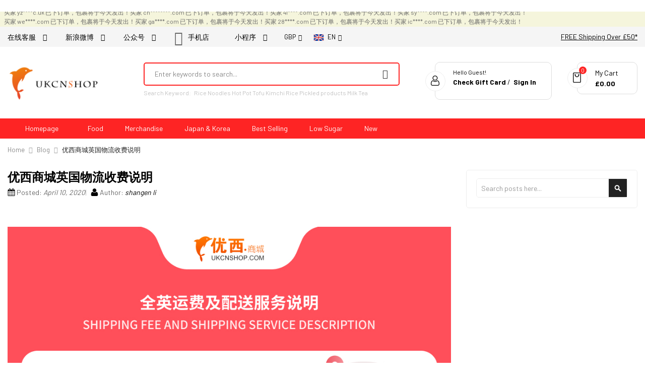

--- FILE ---
content_type: text/html; charset=UTF-8
request_url: https://en.ukcnshop.com/blog/post/euro
body_size: 21649
content:
 <!doctype html><html lang="en"><head prefix="og: http://ogp.me/ns# fb: http://ogp.me/ns/fb# product: http://ogp.me/ns/product#"><script> var LOCALE = 'en\u002DGB'; var BASE_URL = 'https\u003A\u002F\u002Fen.ukcnshop.com\u002F'; var require = { 'baseUrl': 'https\u003A\u002F\u002Fen.ukcnshop.com\u002Fstatic\u002Fversion1768200596\u002Ffrontend\u002FSm\u002Fgoldmart\u002Fen_GB' };</script> <meta charset="utf-8"/>
<meta name="title" content="优西商城英国物流收费说明"/>
<meta name="description" content="&nbsp;"/>
<meta name="keywords" content="UKCNSHOP is the most convenient comprehensive online store in the UK, meeting the needs of overseas Chinese for Asian food, daily necessities, beauty products and small appliances. Logistics covers all parts of Europe, and the majority of the UK is served the next day, with over 50 pounds free of charge."/>
<meta name="robots" content="INDEX,FOLLOW"/>
<meta name="viewport" content="width=device-width, minimum-scale=1.0, maximum-scale=1.0, user-scalable=no"/>
<meta name="format-detection" content="telephone=no"/>
<meta http-equiv="X-UA-Compatible" content="IE=edge"/>
<title>优西商城英国物流收费说明</title>
<link  rel="stylesheet" type="text/css"  media="all" href="https://en.ukcnshop.com/static/version1768200596/_cache/merged/a036d3003002c01b71e7c4b187288efa.min.css" />
<link  rel="stylesheet" type="text/css"  media="screen and (min-width: 768px)" href="https://en.ukcnshop.com/static/version1768200596/frontend/Sm/goldmart/en_GB/css/styles-l.min.css" />
<link  rel="stylesheet" type="text/css"  media="print" href="https://en.ukcnshop.com/static/version1768200596/frontend/Sm/goldmart/en_GB/css/print.min.css" />
<script  type="text/javascript"  src="https://en.ukcnshop.com/static/version1768200596/_cache/merged/06e25a3acf528c75aa7b1d5f940c1096.js"></script>
<script  type="text/javascript"  src="https://checkout.airwallex.com/assets/elements.bundle.min.js"></script>
<link  rel="canonical" href="https://en.ukcnshop.com/blog/post/euro" />
<link  rel="icon" type="image/x-icon" href="https://en.ukcnshop.com/media/favicon/stores/2/favicon_2.png" />
<link  rel="shortcut icon" type="image/x-icon" href="https://en.ukcnshop.com/media/favicon/stores/2/favicon_2.png" />
    <style>
        .emcatalog-desktop-4 .c-discount-list {position: absolute;height: 20px;line-height: 20px;top: 9px;left:5px;text-align: center;width: 55px;background-color: #FF5722;color: #fff;z-index: 9999;}
div.product-info-main .c-discount-list{position: inherit;}
    </style>    <meta property="og:type" content="article" /><meta property="og:title" content="优西商城英国物流收费说明" /><meta property="og:description" content=" " /><meta property="og:url" content="https://en.ukcnshop.com/blog/post/euro" /> <meta property="og:image" content="https://en.ukcnshop.com/media/wysiwyg/Aping/2507/shipping_rate_05.jpg" />   <!-- BEGIN GOOGLE ANALYTICS CODE --><script type="text/x-magento-init">
{
    "*": {
        "Magento_GoogleAnalytics/js/google-analytics": {
            "isCookieRestrictionModeEnabled": 0,
            "currentWebsite": 1,
            "cookieName": "user_allowed_save_cookie",
            "ordersTrackingData": [],
            "pageTrackingData": {"optPageUrl":"","isAnonymizedIpActive":false,"accountId":"UA-158915194-2"}        }
    }
}</script><!-- END GOOGLE ANALYTICS CODE -->  <!-- BEGIN GOOGLE ANALYTICS 4 CODE --><script type="text/x-magento-init">
    {
        "*": {
            "Magento_GoogleGtag/js/google-analytics": {"isCookieRestrictionModeEnabled":false,"currentWebsite":1,"cookieName":"user_allowed_save_cookie","pageTrackingData":{"optPageUrl":"","measurementId":"G-5JHMGXWQW4"},"ordersTrackingData":[],"googleAnalyticsAvailable":true}        }
    }</script><!-- END GOOGLE ANALYTICS 4 CODE -->     <!-- BEGIN GOOGLE ADWORDS CODE --><script type="text/x-magento-init">
    {
        "*": {
            "Magento_GoogleGtag/js/google-adwords": {
                "conversionId": "AW-714747725",
                "gtagSiteSrc": "https://www.googletagmanager.com/gtag/js?id=AW-714747725"
            }
        }
    }</script><!-- END GOOGLE ADWORDS CODE --> <script type="text/x-magento-init">
        {
            "*": {
                "Magento_PageCache/js/form-key-provider": {
                    "isPaginationCacheEnabled":
                        0                }
            }
        }</script><link rel="stylesheet" type="text/css" media="all" href="//maxcdn.bootstrapcdn.com/font-awesome/latest/css/font-awesome.min.css"/><script type="application/ld+json">{"@context":"http:\/\/schema.org","@type":"BlogPosting","@id":"https:\/\/en.ukcnshop.com\/blog\/post\/euro","author":{"@type":"Person","name":"shangen li","url":"https:\/\/en.ukcnshop.com\/blog\/author\/shangen-li"},"headline":"\u4f18\u897f\u5546\u57ce\u82f1\u56fd\u7269\u6d41\u6536\u8d39\u8bf4\u660e","description":"\u00a0","datePublished":"2020-04-10T00:00:00+00:00","dateModified":"2025-07-19T02:52:54+00:00","image":{"@type":"ImageObject","url":"https:\/\/en.ukcnshop.com\/media\/wysiwyg\/Aping\/2507\/shipping_rate_05.jpg","width":720,"height":720},"publisher":{"@type":"Organization","name":"UKCNSHOP Online Supermarket","logo":{"@type":"ImageObject","url":"https:\/\/en.ukcnshop.com\/media\/logo\/stores\/2\/logo_en.png"}},"mainEntityOfPage":"https:\/\/en.ukcnshop.com\/blog"}</script> <link href="https://fonts.googleapis.com/css?family=Barlow:400,500,600,700&display=swap" rel="stylesheet">  <link rel="stylesheet" type="text/css" media="all" href="https://en.ukcnshop.com/media/sm/configed_css/settings_en.css"/></head><body data-container="body" data-mage-init='{"loaderAjax": {}, "loader": { "icon": "https://en.ukcnshop.com/static/version1768200596/frontend/Sm/goldmart/en_GB/images/loader-2.gif"}}' id="html-body" class="blog-page enable-ladyloading enable-stickymenu header-1-style product-1-style footer-1-style blog-post-euro blog-post-view page-layout-2columns-right">        <script type="text/x-magento-init">
    {
        "*": {
            "Magento_PageBuilder/js/widget-initializer": {
                "config": {"[data-content-type=\"slider\"][data-appearance=\"default\"]":{"Magento_PageBuilder\/js\/content-type\/slider\/appearance\/default\/widget":false},"[data-content-type=\"map\"]":{"Magento_PageBuilder\/js\/content-type\/map\/appearance\/default\/widget":false},"[data-content-type=\"row\"]":{"Magento_PageBuilder\/js\/content-type\/row\/appearance\/default\/widget":false},"[data-content-type=\"tabs\"]":{"Magento_PageBuilder\/js\/content-type\/tabs\/appearance\/default\/widget":false},"[data-content-type=\"slide\"]":{"Magento_PageBuilder\/js\/content-type\/slide\/appearance\/default\/widget":{"buttonSelector":".pagebuilder-slide-button","showOverlay":"hover","dataRole":"slide"}},"[data-content-type=\"banner\"]":{"Magento_PageBuilder\/js\/content-type\/banner\/appearance\/default\/widget":{"buttonSelector":".pagebuilder-banner-button","showOverlay":"hover","dataRole":"banner"}},"[data-content-type=\"buttons\"]":{"Magento_PageBuilder\/js\/content-type\/buttons\/appearance\/inline\/widget":false},"[data-content-type=\"products\"][data-appearance=\"carousel\"]":{"Magento_PageBuilder\/js\/content-type\/products\/appearance\/carousel\/widget":false}},
                "breakpoints": {"desktop":{"label":"Desktop","stage":true,"default":true,"class":"desktop-switcher","icon":"Magento_PageBuilder::css\/images\/switcher\/switcher-desktop.svg","conditions":{"min-width":"1024px"},"options":{"products":{"default":{"slidesToShow":"5"}}}},"tablet":{"conditions":{"max-width":"1024px","min-width":"768px"},"options":{"products":{"default":{"slidesToShow":"4"},"continuous":{"slidesToShow":"3"}}}},"mobile":{"label":"Mobile","stage":true,"class":"mobile-switcher","icon":"Magento_PageBuilder::css\/images\/switcher\/switcher-mobile.svg","media":"only screen and (max-width: 768px)","conditions":{"max-width":"768px","min-width":"640px"},"options":{"products":{"default":{"slidesToShow":"3"}}}},"mobile-small":{"conditions":{"max-width":"640px"},"options":{"products":{"default":{"slidesToShow":"2"},"continuous":{"slidesToShow":"1"}}}}}            }
        }
    }</script> <script type="text/x-magento-init">
    {
        "*": {
            "mage/cookies": {
                "expires": null,
                "path": "\u002F",
                "domain": ".ukcnshop.com",
                "secure": true,
                "lifetime": "86400"
            }
        }
    }</script>     <script> window.cookiesConfig = window.cookiesConfig || {}; window.cookiesConfig.secure = true; </script> <script>    require.config({
        map: {
            '*': {
                wysiwygAdapter: 'mage/adminhtml/wysiwyg/tiny_mce/tinymceAdapter'
            }
        }
    });</script> <script>    require.config({
        paths: {
            googleMaps: 'https\u003A\u002F\u002Fmaps.googleapis.com\u002Fmaps\u002Fapi\u002Fjs\u003Fv\u003D3.53\u0026key\u003D'
        },
        config: {
            'Magento_PageBuilder/js/utils/map': {
                style: '',
            },
            'Magento_PageBuilder/js/content-type/map/preview': {
                apiKey: '',
                apiKeyErrorMessage: 'You\u0020must\u0020provide\u0020a\u0020valid\u0020\u003Ca\u0020href\u003D\u0027https\u003A\u002F\u002Fen.ukcnshop.com\u002Fadminhtml\u002Fsystem_config\u002Fedit\u002Fsection\u002Fcms\u002F\u0023cms_pagebuilder\u0027\u0020target\u003D\u0027_blank\u0027\u003EGoogle\u0020Maps\u0020API\u0020key\u003C\u002Fa\u003E\u0020to\u0020use\u0020a\u0020map.'
            },
            'Magento_PageBuilder/js/form/element/map': {
                apiKey: '',
                apiKeyErrorMessage: 'You\u0020must\u0020provide\u0020a\u0020valid\u0020\u003Ca\u0020href\u003D\u0027https\u003A\u002F\u002Fen.ukcnshop.com\u002Fadminhtml\u002Fsystem_config\u002Fedit\u002Fsection\u002Fcms\u002F\u0023cms_pagebuilder\u0027\u0020target\u003D\u0027_blank\u0027\u003EGoogle\u0020Maps\u0020API\u0020key\u003C\u002Fa\u003E\u0020to\u0020use\u0020a\u0020map.'
            },
        }
    });</script><script>
    require.config({
        shim: {
            'Magento_PageBuilder/js/utils/map': {
                deps: ['googleMaps']
            }
        }
    });</script> <div class="widget block block-static-block"></div><div class="page-wrapper">  <style> .header-bottom { background-color: #FE2424; } .order-listing-container { width: 100%; height: 30px; padding: 8px; background-color: #F5F5DC; /*border: 1px solid #FE2424;*/ overflow: hidden; } .order-listing-container .content { display: flex; flex-wrap: wrap; gap: 20px 50px; animation: scroll-up 120s linear infinite; font-size: 12px; } .order-listing-container .item { display: flex; gap: 10px; } .order-listing-container .item .desc { white-space: nowrap; } .order-listing-container .item .time { font-size: 11px; color: #999; display: none; } .body-on-top .order-listing-container { position: fixed; top: 38px; z-index: 999; } .order-listing-container:hover .content { animation-play-state: paused; } @keyframes scroll-left { 0% { transform: translateX(100%); } 100% { transform: translateX(-100%); } } @keyframes scroll-up { 0% { transform: translateY(0%); } 100% { transform: translateY(-100%); } }</style> <div class="order-listing-container"><div class="content">  <div class="item"><span class="desc">买家 yz****c.uk 已下订单，包裹将于今天发出！</span> <span class="time">2026-01-15</span></div>  <div class="item"><span class="desc">买家 ch********.com 已下订单，包裹将于今天发出！</span> <span class="time">2026-01-15</span></div>  <div class="item"><span class="desc">买家 41****.com 已下订单，包裹将于今天发出！</span> <span class="time">2026-01-15</span></div>  <div class="item"><span class="desc">买家 sy****.com 已下订单，包裹将于今天发出！</span> <span class="time">2026-01-15</span></div>  <div class="item"><span class="desc">买家 we****.com 已下订单，包裹将于今天发出！</span> <span class="time">2026-01-15</span></div>  <div class="item"><span class="desc">买家 ga****.com 已下订单，包裹将于今天发出！</span> <span class="time">2026-01-15</span></div>  <div class="item"><span class="desc">买家 28****.com 已下订单，包裹将于今天发出！</span> <span class="time">2026-01-15</span></div>  <div class="item"><span class="desc">买家 ic****.com 已下订单，包裹将于今天发出！</span> <span class="time">2026-01-15</span></div>  <div class="item"><span class="desc">买家 ch****.com 已下订单，包裹将于今天发出！</span> <span class="time">2026-01-15</span></div>  <div class="item"><span class="desc">买家 26****.com 已下订单，包裹将于今天发出！</span> <span class="time">2026-01-15</span></div>  <div class="item"><span class="desc">买家 fo****.com 已下订单，包裹将于今天发出！</span> <span class="time">2026-01-15</span></div>  <div class="item"><span class="desc">买家 ho****.com 已下订单，包裹将于今天发出！</span> <span class="time">2026-01-15</span></div>  <div class="item"><span class="desc">买家 ch****.com 已下订单，包裹将于今天发出！</span> <span class="time">2026-01-15</span></div>  <div class="item"><span class="desc">买家 17****.com 已下订单，包裹将于今天发出！</span> <span class="time">2026-01-15</span></div>  <div class="item"><span class="desc">买家 y2****.com 已下订单，包裹将于今天发出！</span> <span class="time">2026-01-15</span></div>  <div class="item"><span class="desc">买家 sa****o.uk 已下订单，包裹将于今天发出！</span> <span class="time">2026-01-15</span></div>  <div class="item"><span class="desc">买家 no****.com 已下订单，包裹将于今天发出！</span> <span class="time">2026-01-15</span></div>  <div class="item"><span class="desc">买家 li****o.uk 已下订单，包裹将于今天发出！</span> <span class="time">2026-01-15</span></div>  <div class="item"><span class="desc">买家 an****.com 已下订单，包裹将于今天发出！</span> <span class="time">2026-01-15</span></div>  <div class="item"><span class="desc">买家 yz****c.uk 已下订单，包裹将于今天发出！</span> <span class="time">2026-01-15</span></div>  <div class="item"><span class="desc">买家 ls****.com 已下订单，包裹将于今天发出！</span> <span class="time">2026-01-15</span></div>  <div class="item"><span class="desc">买家 sa********.com 已下订单，包裹将于今天发出！</span> <span class="time">2026-01-15</span></div>  <div class="item"><span class="desc">买家 yy****.com 已下订单，包裹将于今天发出！</span> <span class="time">2026-01-15</span></div>  <div class="item"><span class="desc">买家 18****c.uk 已下订单，包裹将于今天发出！</span> <span class="time">2026-01-15</span></div>  <div class="item"><span class="desc">买家 Wu********.com 已下订单，包裹将于今天发出！</span> <span class="time">2026-01-15</span></div>  <div class="item"><span class="desc">买家 ri****.com 已下订单，包裹将于今天发出！</span> <span class="time">2026-01-15</span></div>  <div class="item"><span class="desc">买家 ca****.com 已下订单，包裹将于今天发出！</span> <span class="time">2026-01-15</span></div>  <div class="item"><span class="desc">买家 jz****c.uk 已下订单，包裹将于今天发出！</span> <span class="time">2026-01-15</span></div>  <div class="item"><span class="desc">买家 58****.com 已下订单，包裹将于今天发出！</span> <span class="time">2026-01-15</span></div>  <div class="item"><span class="desc">买家 ha********.com 已下订单，包裹将于今天发出！</span> <span class="time">2026-01-15</span></div>  <div class="item"><span class="desc">买家 ki********.com 已下订单，包裹将于今天发出！</span> <span class="time">2026-01-15</span></div>  <div class="item"><span class="desc">买家 46****.com 已下订单，包裹将于今天发出！</span> <span class="time">2026-01-15</span></div>  <div class="item"><span class="desc">买家 ja********.com 已下订单，包裹将于今天发出！</span> <span class="time">2026-01-15</span></div>  <div class="item"><span class="desc">买家 zz********.com 已下订单，包裹将于今天发出！</span> <span class="time">2026-01-15</span></div>  <div class="item"><span class="desc">买家 gr********.com 已下订单，包裹将于今天发出！</span> <span class="time">2026-01-15</span></div>  <div class="item"><span class="desc">买家 ya****.com 已下订单，包裹将于今天发出！</span> <span class="time">2026-01-15</span></div>  <div class="item"><span class="desc">买家 24****.com 已下订单，包裹将于今天发出！</span> <span class="time">2026-01-15</span></div>  <div class="item"><span class="desc">买家 yk****.com 已下订单，包裹将于今天发出！</span> <span class="time">2026-01-15</span></div>  <div class="item"><span class="desc">买家 ji****c.uk 已下订单，包裹将于今天发出！</span> <span class="time">2026-01-15</span></div>  <div class="item"><span class="desc">买家 25****.com 已下订单，包裹将于今天发出！</span> <span class="time">2026-01-15</span></div>  <div class="item"><span class="desc">买家 62****.com 已下订单，包裹将于今天发出！</span> <span class="time">2026-01-15</span></div>  <div class="item"><span class="desc">买家 su****.com 已下订单，包裹将于今天发出！</span> <span class="time">2026-01-15</span></div>  <div class="item"><span class="desc">买家 yy****m.sg 已下订单，包裹将于今天发出！</span> <span class="time">2026-01-15</span></div>  <div class="item"><span class="desc">买家 78****.COM 已下订单，包裹将于今天发出！</span> <span class="time">2026-01-15</span></div>  <div class="item"><span class="desc">买家 ra********.com 已下订单，包裹将于今天发出！</span> <span class="time">2026-01-15</span></div>  <div class="item"><span class="desc">买家 lo****.com 已下订单，包裹将于今天发出！</span> <span class="time">2026-01-15</span></div>  <div class="item"><span class="desc">买家 74****.com 已下订单，包裹将于今天发出！</span> <span class="time">2026-01-15</span></div>  <div class="item"><span class="desc">买家 74****.com 已下订单，包裹将于今天发出！</span> <span class="time">2026-01-15</span></div>  <div class="item"><span class="desc">买家 yv****.com 已下订单，包裹将于今天发出！</span> <span class="time">2026-01-15</span></div>  <div class="item"><span class="desc">买家 41****.com 已下订单，包裹将于今天发出！</span> <span class="time">2026-01-15</span></div></div></div> <script>
require([
    "jquery"
], function($) {
    var lock = 0;

    function loadData() {
        $.ajax({
            type: 'POST',
            url: 'https://en.ukcnshop.com/orderlisting/data/',
            data: {},
            success: function (data) {
                if (data && data.orders) {

                }
            },
            dataType: 'json'
        });
    }

    
    setTimeout(function () {
        loadData();
    }, 10000);
});</script> <header class="page-header"> <div class="topbarnote" style="display:none;"></div><div class="header-container header-style-1"><div class="header-top"><div class="container"><div class="row"><div class="col-lg-8"><div class="header-left-box"><div data-content-type="html" data-appearance="default" data-element="main" data-decoded="true"><div class="header-left-info">


<ul class="em-social em-social-bkg pull-left hidden-xs">
<li style="display:none;" title="服务热线">服务热线: <a href="tel:02380 650606">02380 650606 </a></li>
<li class="show_next"><a class="em-social-icon em-wechat" href="#" data-toggle="tooltip" data-placement="bottom" data-original-title="Wechat"> 在线客服　<em class="fa fa-wechat">&nbsp;</em> </a> 
<img class="hidden"  src="https://en.ukcnshop.com/media/wysiwyg/wecom_cs1.jpg" alt="" /> </li>
<!--<li>
<a class="em-social-icon em-qq" href="http://wpa.qq.com/msgrd?v=3&amp;uin=2837647192&amp;site=qq&amp;menu=yes" data-original-title="QQ"> 在线客服　<em class="fa fa-qq">&nbsp;</em> </a>
</li>-->
<li><a class="em-social-icon em-weibo" href="http://weibo.com/ukcnshop" data-original-title="Weibo"> 新浪微博　<em class="fa fa-weibo">&nbsp;</em> </a></li>
<li class="show_next"><a class="em-social-icon em-wechat" href="#" data-toggle="tooltip" data-placement="bottom" data-original-title="Wechat"> 公众号　<em class="fa fa-wechat">&nbsp;</em> </a>
<img class="hidden"  src="https://en.ukcnshop.com/media/wysiwyg/home/2412/qrcode_oc.jpg" alt="" />  </li>
<li class="show_next"><em class="fa fa-mobile-phone" style="font-size: 2em; vertical-align: middle;">&nbsp;</em><a class="em-social-icon em-wechat" href="#" data-toggle="tooltip" data-placement="bottom" data-original-title=" 手机店"> 手机店　<em class="fa fa-caret-down">&nbsp;</em> </a> 
<img class="hidden"  src="https://en.ukcnshop.com/media/wysiwyg/mb_code.jpg" alt="" />   </li>
<li class="show_next"><a class="em-social-icon em-wechat" href="#" data-toggle="tooltip" data-placement="bottom" data-original-title="Wechat">小程序　<em class="fa fa-wechat">&nbsp;</em> </a>
<img class="hidden"  src="https://en.ukcnshop.com/media/wysiwyg/home/2412/qrcode_mp.jpg" alt="ukcnshop 小程序二维码" />   </li>
</ul>



</div></div></div><div class="language-currency">      <div class="switcher currency switcher-currency" id="switcher-currency"><strong class="label switcher-label"><span>Currency</span></strong> <div class="switcher-content"><div class="action-switcher" id="switcher-currency-trigger"><div class="heading-switcher language-GBP"><span>GBP</span></div></div><div class="dropdown-switcher"><ul class="list-item">  <li class="currency-EUR switcher-option"><a href="#" data-post='{"action":"https:\/\/en.ukcnshop.com\/directory\/currency\/switch\/","data":{"currency":"EUR","uenc":"aHR0cHM6Ly9lbi51a2Nuc2hvcC5jb20vYmxvZy9wb3N0L2V1cm8~"}}'>EUR - Euro</a></li>    </ul></div></div></div>     <div class="switcher language switcher-language" data-ui-id="language-switcher" id="switcher-language"><strong class="label switcher-label"><span>Language</span></strong> <div class="switcher-content"><div class="action-switcher" id="switcher-language-trigger"><div class="heading-switcher view-en" style="background-repeat: no-repeat; background-image:url('https://en.ukcnshop.com/static/version1768200596/frontend/Sm/goldmart/en_GB/images/flags/flag_en.svg');"><span>EN</span></div></div><div class="dropdown-switcher"><ul class="list-item">  <li class="view-default switcher-option"><a href="#" data-post='{"action":"https:\/\/en.ukcnshop.com\/stores\/store\/redirect\/","data":{"___store":"default","___from_store":"en","uenc":"aHR0cHM6Ly93d3cudWtjbnNob3AuY29tL2Jsb2cvcG9zdC9ldXJvP19fX3N0b3JlPWRlZmF1bHQ~"}}'><span style="background-repeat: no-repeat; background-image:url('https://en.ukcnshop.com/static/version1768200596/frontend/Sm/goldmart/en_GB/images/flags/flag_default.svg');">CN</span></a></li>    </ul></div></div></div></div></div><div class="col-lg-4"><div data-content-type="html" data-appearance="default" data-element="main" data-decoded="true"><div class="free_shipping"><a href="/blog/post/euro">FREE Shipping Over £50*</a></div></div></div></div></div></div><div class="header-middle"><div class="container"><div class="middle-content"><div class="logo-container">   <h2 class="logo-content"> <strong> </strong> <a class="logo" href="https://en.ukcnshop.com/" title=""><img src="https://en.ukcnshop.com/media/logo/stores/2/logo_en.png" alt="" width="180" height="34" /></a> </h2></div><div class="right-container"><div class="right-content"><div class="search-container"><div class="search-wrapper"> <div id="sm_searchbox12394159941768453449" class="block block-search search-pro"><div class="block block-content"><form class="form minisearch" id="searchbox_mini_form" action="https://en.ukcnshop.com/catalogsearch/result/" method="get"><div class="field search"><div class="control"><!-- <select class="cat searchbox-cat" name="cat"><option value="">All Categories</option> <option value="3"  >- - Beverage</option> <option value="4"  >- - - - Tea/Tea Bags</option> <option value="98"  >- - - - - - 英国茶</option> <option value="376"  >- - - - - - 中国茶</option> <option value="6"  >- - - - Health Drinks</option> <option value="96"  >- - - - Fruit juice</option> <option value="100"  >- - - - Milk and Soya-bean Milk</option> <option value="101"  >- - - - Grain Cereal</option> <option value="102"  >- - - - Functional Drinks</option> <option value="103"  >- - - - Dessert/Stewed Goods</option> <option value="104"  >- - - - Appetizing /Clearing-hot Drinks</option> <option value="396"  >- - - - Wine</option> <option value="423"  >- - - - Grass jelly/Other drinks</option> <option value="515"  >- - - - Wine/Carbonated drinks</option> <option value="11"  >- - Casual Snacks</option> <option value="12"  >- - - - Pickled Seeds</option> <option value="14"  >- - - - - - Green/Broad/Dutch Beans</option> <option value="15"  >- - - - - - Peanut</option> <option value="16"  >- - - - - - Sunflower seeds</option> <option value="17"  >- - - - - - Nutlet</option> <option value="422"  >- - - - - - 坚果</option> <option value="80"  >- - - - Marinated Cooked Food</option> <option value="81"  >- - - - Puffed Food</option> <option value="82"  >- - - - - - Shrimp slices</option> <option value="83"  >- - - - - -  Fries/Potato chips</option> <option value="84"  >- - - - - - Other puffed food</option> <option value="86"  >- - - - Snack noodles/Casserole/Rice-crisp</option> <option value="87"  >- - - - Sea sedge</option> <option value="88"  >- - - - Office Supplies</option> <option value="89"  >- - - - Meat/Fish floss</option> <option value="91"  >- - - - Spicy Article</option> <option value="92"  >- - - - Dried strawberry/mango</option> <option value="93"  >- - - - Hawthorn/Guodanpi</option> <option value="565"  >- - - - Candy/Jelly</option> <option value="566"  >- - - - Biscuits/Pastry</option> <option value="22"  >- - Convenient Fast Food</option> <option value="28"  >- - - - Rice noodles</option> <option value="65"  >- - - - Instant noodles/ramen</option> <option value="72"  >- - - - - - Beef noodles</option> <option value="73"  >- - - - - - Seafood/Shrimp noodles</option> <option value="74"  >- - - - - - Sauerkraut noodles</option> <option value="75"  >- - - - - - Ramen</option> <option value="76"  >- - - - - - Pork-ribs noodles</option> <option value="77"  >- - - - - - Mix noodles</option> <option value="78"  >- - - - - - Chicken noodle</option> <option value="79"  >- - - - - - Other instant noodles</option> <option value="339"  >- - - - - - Udon noodles</option> <option value="557"  >- - - - - - 统一</option> <option value="559"  >- - - - - - 农心</option> <option value="560"  >- - - - - - 今麦郎</option> <option value="561"  >- - - - - - 康师傅</option> <option value="562"  >- - - - - - 三养</option> <option value="563"  >- - - - - - 不倒翁Ottogi</option> <option value="564"  >- - - - - - 白家</option> <option value="567"  >- - - - - - 点心面</option> <option value="66"  >- - - - Mixed Porridge</option> <option value="67"  >- - - - Microwave food/Instant rice</option> <option value="69"  >- - - - Canned food</option> <option value="366"  >- - - - Self-heating hot-pot</option> <option value="23"  >- - - - Japanese Food</option> <option value="24"  >- - - - Korea Food</option> <option value="25"  >- - - - Southeast Asia</option> <option value="64"  >- - - - - - Malaysian Food</option> <option value="356"  >- - - - - - Philippine Food</option> <option value="361"  >- - - - - - Thai Food</option> <option value="29"  >- - Cooking Materials</option> <option value="30"  >- - - - Coarse Grains</option> <option value="31"  >- - - - Pasta</option> <option value="130"  >- - - - - - Flour/Cornstarch</option> <option value="131"  >- - - - - - Noodles</option> <option value="32"  >- - - - Fruit and Vegetable</option> <option value="120"  >- - - - - - Fruits</option> <option value="121"  >- - - - - - Ingredients</option> <option value="122"  >- - - - - - - - Bean products</option> <option value="124"  >- - - - - - - - Vegetables</option> <option value="33"  >- - - - Pickles</option> <option value="125"  >- - - - - - Bamboo shoot</option> <option value="126"  >- - - - - - Spicy Dishes</option> <option value="127"  >- - - - - - Pickled Mustard</option> <option value="128"  >- - - - - - Pepper, Kimchi</option> <option value="129"  >- - - - - - Fermented Bean Curd</option> <option value="346"  >- - - - - - Instant Kelp</option> <option value="116"  >- - - - Rice</option> <option value="123"  >- - - - Dried Food </option> <option value="132"  >- - - - Seasoning/Spices</option> <option value="133"  >- - - - - - Pepper</option> <option value="137"  >- - - - Condiment</option> <option value="134"  >- - - - - - Soy/oyster sauce</option> <option value="135"  >- - - - - - - - Raw soy sauce</option> <option value="136"  >- - - - - - - - Old soy sauce</option> <option value="138"  >- - - - - - Cooking oil</option> <option value="139"  >- - - - - - Sauce</option> <option value="140"  >- - - - - - - - Curry sauce</option> <option value="141"  >- - - - - - - - Hot pepper sauce</option> <option value="142"  >- - - - - - - - Bean Paste</option> <option value="143"  >- - - - - - - - Noodles/Bibimbap sauce</option> <option value="144"  >- - - - - - - - BBQ Sauce</option> <option value="145"  >- - - - - - - - Other sauces</option> <option value="146"  >- - - - - - Vinegar</option> <option value="147"  >- - - - - - Cooking Wine</option> <option value="403"  >- - - - - - Salt</option> <option value="407"  >- - - - - - MSG</option> <option value="148"  >- - - - Rice Flour</option> <option value="149"  >- - - - Soup</option> <option value="150"  >- - - - Hot-pot material</option> <option value="151"  >- - - - - - Hot-pot Soup</option> <option value="364"  >- - - - Edible sugar</option> <option value="37"  >- - Digital Appliance</option> <option value="158"  >- - - - Lighting/Socket</option> <option value="159"  >- - - - Headset/Speakers</option> <option value="160"  >- - - - Household Appliances</option> <option value="161"  >- - - - Mobilephone Accessories</option> <option value="395"  >- - - - - - Mobilephone Film</option> <option value="571"  >- - - - board games gifts/Book</option> <option value="41"  >- - Featured</option> <option value="42"  >- - - - Childhood Snacks</option> <option value="43"  >- - - - Breakfast</option> <option value="44"  >- - - - Hot-pot/Side-dish</option> <option value="46"  >- - - - Direct mail China</option> <option value="47"  >- - - - - - Maternal and child</option> <option value="48"  >- - - - - - - - Infant milk powder</option> <option value="418"  >- - - - - - 其它母婴产品</option> <option value="49"  >- - - - Hot Return</option> <option value="391"  >- - - - Shopping Card</option> <option value="574"  >- - - - 新潮美食</option> <option value="575"  >- - - - 考试必备</option> <option value="45"  >- - FCL purchase</option> <option value="50"  >- - - - Chinese Food</option> <option value="410"  >- - - - - - Beijing Food</option> <option value="411"  >- - - - - - Sichuan Flavor</option> <option value="412"  >- - - - - - Northeast Specialty</option> <option value="413"  >- - - - - - Shanghai Flavor</option> <option value="414"  >- - - - - - Taiwan Specialty</option> <option value="415"  >- - - - - - HongKong Food</option> <option value="63"  >- - - - European Food</option> <option value="21"  >- - - - - - British Food</option> <option value="377"  >- - - - - - French Food</option> <option value="118"  >- - Daily Necessities</option> <option value="117"  >- - - - Kitchen Cookware/Cutlery Trays</option> <option value="152"  >- - - - - - Kitchen Appliances</option> <option value="153"  >- - - - - - - - Rice Cooker</option> <option value="154"  >- - - - - - Kitchen Cookware</option> <option value="155"  >- - - - - - Cutlery Trays</option> <option value="210"  >- - - - - - Water  tools、Cups</option> <option value="169"  >- - - - Bedding</option> <option value="170"  >- - - - One-time items</option> <option value="157"  >- - - - - - Food Preservation</option> <option value="171"  >- - - - Laundry/Clothing drying</option> <option value="172"  >- - - - Finishing Storage</option> <option value="173"  >- - - - Tools/Packaging materials</option> <option value="174"  >- - - - Home Decoration</option> <option value="204"  >- - - - Oral care</option> <option value="206"  >- - - - Health Care Medicine</option> <option value="211"  >- - - - Bathroom cleaning</option> <option value="167"  >- - Beauty/Personal Care</option> <option value="190"  >- - - - Facial Care</option> <option value="191"  >- - - - - - Mask/Eye Mask</option> <option value="192"  >- - - - - - Cleansing/Remover</option> <option value="193"  >- - - - - - Cream/Lotion/Essence</option> <option value="194"  >- - - - - - Eye/Lip Care</option> <option value="195"  >- - - - - - Go Acne/Blackhead</option> <option value="196"  >- - - - Fashion Makeup</option> <option value="197"  >- - - - - - Eye/Lip Makeup</option> <option value="198"  >- - - - - - Cosmetics</option> <option value="199"  >- - - - - - BB, CC cream/Foundation/Concealer</option> <option value="200"  >- - - - Beauty Tools</option> <option value="156"  >- - - - - - Manicure Tools</option> <option value="201"  >- - - - Personal Care</option> <option value="202"  >- - - - - - Shampoo/Shower</option> <option value="203"  >- - - - - - Body Care</option> <option value="205"  >- - - - - - Adult Products</option> <option value="207"  >- - - - Bodybuilding</option> <option value="329"  >- - 手机首页</option> <option value="300"  >- - - - 热销产品</option> <option value="330"  >- - - - 潮流美食</option> <option value="331"  >- - - - 传统美食</option> <option value="332"  >- - - - 日韩美味</option> <option value="333"  >- - - - 生鲜美味 - 手机</option> <option value="334"  >- - - - 家居电器</option> <option value="335"  >- - - - 护肤美妆 - 手机</option> <option value="336"  >- - - - 新品 - 手机</option> <option value="375"  >- - 快递相关</option> <option value="440"  >- - 区焦B</option> <option value="483"  >- - - - 区焦B1</option> <option value="484"  >- - - - 区焦b2</option> <option value="486"  >- - - - 区焦b4</option> <option value="487"  >- - - - 区焦b5</option> <option value="491"  >- - - - 区焦b8</option> <option value="516"  >- - - - 区焦b9</option> <option value="517"  >- - - - 区焦b10</option> <option value="518"  >- - - - 区焦b11</option> <option value="519"  >- - - - 区焦b12</option> <option value="522"  >- - - - 区焦b15</option> <option value="523"  >- - - - 区焦b16</option> <option value="525"  >- - - - 区焦B18</option> <option value="528"  >- - - - 区焦b20</option> <option value="529"  >- - - - 区焦b21</option> <option value="532"  >- - - - 区焦b22</option> <option value="590"  >- - - - 区焦b23</option> <option value="444"  >- - 活动产品F 引流</option> <option value="448"  >- - 折扣代码专区</option> <option value="467"  >- - 精选特价专区</option> <option value="469"  >- - 中国传统美食</option> <option value="470"  >- - 日韩台湾美食</option> <option value="473"  >- - 厨房家用电器</option> <option value="474"  >- - 日常家居电器</option> <option value="475"  >- - 特色生鲜美味</option> <option value="476"  >- - 母婴直邮中国</option> <option value="479"  >- - - - 活动产品A7</option> <option value="481"  >- - - - 活动产品A9</option> <option value="482"  >- - - - 活动产品A10</option> <option value="488"  >- - - - 年货礼盒专区</option> <option value="492"  >- - - - 活动产品A11</option> <option value="495"  >- - - - 活动产品A13</option> <option value="499"  >- - - - 活动商品d1 每周新鲜到货</option> <option value="500"  >- - - - 山姆专区</option> <option value="503"  >- - - - 活动产品A19</option> <option value="505"  >- - - - 年货专区</option> <option value="506"  >- - - - 活动产品d3</option> <option value="510"  >- - - - 活动产品d5</option> <option value="513"  >- - - - 活动产品d6 粉</option> <option value="514"  >- - - - 活动产品d7</option> <option value="520"  >- - - - 美妆清仓</option> <option value="526"  >- - 中国潮流美食</option> <option value="530"  >- - - - 活动产品d9 鲜锋</option> <option value="531"  >- - - - 活动产品d10 卤味精选</option> <option value="568"  >- - Vegetable and Fruit </option> <option value="569"  >- - - - Fresh fruits and vegetables/Fresh arrival on every Tuesday and Thursday</option> <option value="570"  >- - - - Handmade food</option> <option value="579"  >- - - - 活动产品A23</option> <option value="580"  >- - 抗疫物资专区-老</option> <option value="581"  >- - - - 口罩</option> <option value="582"  >- - - - 洗手液</option> <option value="583"  >- - - - 全方位防护</option> <option value="593"  >- - New Arrvials</option> <option value="594"  >- - 红领巾5%折扣高返佣追加</option> <option value="596"  >- - 精选推荐专区</option> <option value="598"  >- - Instant Noodles</option> <option value="727"  >- - - - Bag Noodles</option> <option value="729"  >- - - - Cup&Bowl Noodles</option> <option value="599"  >- - Instant Food</option> <option value="680"  >- - - - Noodle </option> <option value="682"  >- - - - Self-heating Hotpot</option> <option value="683"  >- - - - River Snails Rice Noodle</option> <option value="684"  >- - - - Instant Rice</option> <option value="721"  >- - - - Vermicelli</option> <option value="722"  >- - - - Seasoned Cooking Noodles</option> <option value="601"  >- - Drink</option> <option value="5"  >- - - - Milk Tea/Coffee</option> <option value="99"  >- - - - - - YouLemei Milk Tea</option> <option value="94"  >- - - - Tea-based beverages</option> <option value="97"  >- - - - Drink Mixes/Oatmeal</option> <option value="672"  >- - - - Low sugar drinks</option> <option value="693"  >- - - - Sodas</option> <option value="725"  >- - - - Juice drinks</option> <option value="743"  >- - - - Alcoholic beverage</option> <option value="602"  >- - Seasoning</option> <option value="626"  >- - - - 锅底汤底底料</option> <option value="670"  >- - - - 酱油/蚝油/醋</option> <option value="732"  >- - - - 卤料蘸料</option> <option value="735"  >- - - - 盐/糖/调味粉</option> <option value="736"  >- - - - 料酒/香油/香料大料</option> <option value="737"  >- - - - 调味酱/料包</option> <option value="738"  >- - - - 火锅底料</option> <option value="605"  >- - Top 120</option> <option value="607"  >- - Snacks</option> <option value="597"  >- - - - Crisps&Snacks</option> <option value="629"  >- - - - Nuts&Seeds</option> <option value="630"  >- - - - Vegetarian snacks</option> <option value="674"  >- - - - Healthy food</option> <option value="694"  >- - - - Meat snacks</option> <option value="608"  >- - Fresh Products</option> <option value="617"  >- - - - Vegetables&Fruit</option> <option value="618"  >- - - - Home Bakes</option> <option value="620"  >- - - - Pot-stewed fowl</option> <option value="609"  >- - Skincare  & Cosmetics</option> <option value="695"  >- - - - Skin Care</option> <option value="675"  >- - - - - - 面膜大法</option> <option value="677"  >- - - - - - 洁面/卸妆</option> <option value="678"  >- - - - - - 面霜精华/眼唇护理</option> <option value="696"  >- - - - Cosmetics & Personal care</option> <option value="679"  >- - - - - - 精致彩妆</option> <option value="681"  >- - - - - - 个人护理</option> <option value="728"  >- - - - - - 美妆工具</option> <option value="612"  >- - Grains</option> <option value="708"  >- - - - Grain</option> <option value="709"  >- - - - Rice</option> <option value="710"  >- - - - Dry Cargo</option> <option value="739"  >- - - - Flour/Starch</option> <option value="613"  >- - Antiepidemic Supplies</option> <option value="631"  >- - - - Mask</option> <option value="632"  >- - - - Hand Wash</option> <option value="671"  >- - - - Others</option> <option value="730"  >- - - - Supplement</option> <option value="731"  >- - - - Health Care</option> <option value="614"  >- - Home Accessories</option> <option value="689"  >- - - - Bedding</option> <option value="690"  >- - - - Kitchenware</option> <option value="691"  >- - - - Household cleaning</option> <option value="692"  >- - - - Storage Products</option> <option value="740"  >- - - - Daily Necessities</option> <option value="741"  >- - - - Greeting card decoration</option> <option value="742"  >- - - - Hair accessories</option> <option value="615"  >- - Home Appliance</option> <option value="685"  >- - - - 家用电器</option> <option value="686"  >- - - - 数码产品</option> <option value="688"  >- - - - 桌游礼品</option> <option value="621"  >- - Flash Sale</option> <option value="633"  >- - - - kitchen seasoning</option> <option value="634"  >- - - - fresh products</option> <option value="635"  >- - - - beauty</option> <option value="636"  >- - - - special sales</option> <option value="637"  >- - - - other-sales</option> <option value="622"  >- - - - 活动产品A24</option> <option value="623"  >- - 活动产品C</option> <option value="624"  >- - - - 活动产品C4 买赠活动</option> <option value="625"  >- - Biscuits & Cakes</option> <option value="723"  >- - - - Biscuits</option> <option value="724"  >- - - - Cakes</option> <option value="627"  >- - Noodles</option> <option value="673"  >- - - - Dried noodles&Rice noodles</option> <option value="676"  >- - - - Pickled &Preserved Produce</option> <option value="628"  >- - Confectionary</option> <option value="733"  >- - - - Sweets</option> <option value="734"  >- - - - Preserved Fruit </option> <option value="638"  >- - FCL products</option> <option value="639"  >- - - - under ￡2</option> <option value="640"  >- - - - 海味零食</option> <option value="641"  >- - Frozen Food</option> <option value="697"  >- - - - Foam box delivery area</option> <option value="726"  >- - - - Insulation bag delivery area</option> <option value="642"  >- - 新鲜蔬菜水果</option> <option value="643"  >- - 手工特色糕点</option> <option value="644"  >- - 肉类海鲜制品</option> <option value="645"  >- - - - VI活动产品5</option> <option value="647"  >- - - - 美食上线</option> <option value="648"  >- - - - 新年零食</option> <option value="654"  >- - - - 春日必备</option> <option value="655"  >- - 活动产品区一</option> <option value="485"  >- - - - 阿平活动产品2</option> <option value="490"  >- - - - 阿平活动产品4</option> <option value="498"  >- - - - 阿平活动产品3</option> <option value="656"  >- - - - 阿平活动产品1</option> <option value="658"  >- - - - 特惠组合产品</option> <option value="659"  >- - - - 阿平活动产品6</option> <option value="660"  >- - - - 阿平活动产品7</option> <option value="661"  >- - - - 速食计划</option> <option value="662"  >- - - - 阿平活动产品9</option> <option value="663"  >- - - - 阿平活动产品10</option> <option value="664"  >- - - - 阿平活动产品11</option> <option value="665"  >- - - - 阿平活动产品12</option> <option value="666"  >- - - - 阿平活动产品13</option> <option value="667"  >- - - - 阿平活动产品15</option> <option value="669"  >- - - - 阿平活动产品14</option> <option value="719"  >- - - - 返校速食计划</option> <option value="720"  >- - - - 阿平活动产品17</option> <option value="657"  >- - 活动专区二</option> <option value="462"  >- - - - lily活动产品05</option> <option value="463"  >- - - - lily活动产品06</option> <option value="464"  >- - - - lily活动产品07</option> <option value="465"  >- - - - 粮油干货调料特惠清单</option> <option value="477"  >- - - - 家居特惠，一价到底！</option> <option value="478"  >- - - - lily活动产品09</option> <option value="480"  >- - - - lily活动产品08</option> <option value="493"  >- - - - 新生季特惠专区</option> <option value="496"  >- - - - 优西面包坊</option> <option value="501"  >- - - - 烘焙甜点</option> <option value="502"  >- - - - 端午节</option> <option value="524"  >- - - - lily活动产品04</option> <option value="576"  >- - - - 中秋节</option> <option value="577"  >- - - - 童年味道</option> <option value="578"  >- - - - 酥香经典</option> <option value="668"  >- - 搜索关键词区</option> <option value="509"  >- - - - 面</option> <option value="521"  >- - - - 米</option> <option value="527"  >- - - - 火锅</option> <option value="716"  >- - - - 酒</option> <option value="698"  >- - 测试</option> <option value="699"  >- - Low fat and low sugar Foods</option> <option value="702"  >- - - - Diet Drink</option> <option value="703"  >- - - - Low-calorie Vegetarian</option> <option value="704"  >- - - - Low-calorie Snacks</option> <option value="700"  >- - Clearance </option> <option value="701"  >- - Japanese & Korean Food</option> <option value="705"  >- - - - the full stomach series</option> <option value="706"  >- - - - highly recommendation</option> <option value="707"  >- - - - imported beverages</option> <option value="712"  >- - Hot Pots</option> <option value="713"  >- - - - HOT POT SAUCE&SOUP BASE</option> <option value="714"  >- - - - HOT POT INGREDIENDS</option> <option value="715"  >- - - - COOKWARE</option> <option value="717"  >- - 超级闪购</option> <option value="718"  >- - 隐藏分类</option></select> --><input id="searchbox" data-mage-init='{"quickSearch":{ "formSelector":"#searchbox_mini_form", "url":"https://en.ukcnshop.com/search/ajax/suggest/", "destinationSelector":"#searchbox_autocomplete"} }' type="text" name="q" placeholder="Enter keywords to search..." class="input-text input-searchbox" maxlength="20" role="combobox" aria-haspopup="false" aria-expanded="true" aria-autocomplete="both" autocomplete="off"/><div id="searchbox_autocomplete" class="search-autocomplete"></div></div></div><div class="actions"><button type="submit" title="Search" class="btn-searchbox"><span>Search</span></button></div></form><div data-content-type="html" data-appearance="default" data-element="main" data-decoded="true"><div class="pull-left hot-search"><label class="pull-left" style="width:100px;">Search Keyword:</label> <div class="pull-left"><a href="/catalogsearch/result/?q=螺蛳粉">Rice Noodles</a>&nbsp;<a href="/huoguoshicai.html">Hot Pot</a>&nbsp;<a href="/catalogsearch/result/?q=豆腐">Tofu</a>&nbsp;<a href="/catalogsearch/result/?q=泡菜">Kimchi</a>&nbsp;<a href="/act-d/act-d8.html">Rice</a>&nbsp;<a href="/catalogsearch/result/?q=卤味">Pickled products</a>&nbsp;<a href="/catalogsearch/result/?q=奶茶">Milk Tea</a></div></div>

<style>
.hot-search, .hot-search a {
    color: #c1c1c1;
    font-size: 12px;
}
.hot-search {
    padding: 5px 0 0;display:flex;
}
.hot-search .pull-left {
    float: left;
}
</style></div></div></div></div></div><div class="customer-action" data-bind="scope: 'customer'"><!-- ko if: customer().fullname --><div class="head-title logged-in" data-bind="text: new String('Welcome, %1!'). replace('%1', customer().fullname)"></div><!-- /ko --><!-- ko ifnot: customer().fullname --><div class="head-title">Hello Guest!</div><!-- /ko --><div class="customer-links" data-move="customer-mobile"><ul class="header links"> <li><a href="https://en.ukcnshop.com/giftvoucher/index/check/" id="idY4ZGhDXO" >Check Gift Card</a></li> <li class="link authorization-link" data-label="or"><a href="https://en.ukcnshop.com/customer/account/login/referer/aHR0cHM6Ly9lbi51a2Nuc2hvcC5jb20vYmxvZy9wb3N0L2V1cm8~/" >Sign In</a></li></ul></div></div><div class="minicart-header" data-move="minicart-mobile"> <div data-block="minicart" class="minicart-wrapper"><a class="action showcart" href="https://en.ukcnshop.com/checkout/cart/" data-bind="scope: 'minicart_content'"><span class="text">My Cart</span> <span class="counter qty empty" data-bind="css: { empty: !!getCartParam('summary_count') == false }, blockLoader: isLoading"><!-- ko if: getCartParam('summary_count') --><span class="counter-number"><!-- ko text: getCartParam('summary_count') --><!-- /ko --></span> <!-- /ko --><!-- ko ifnot: getCartParam('summary_count') --><span class="counter-number">0</span> <!-- /ko --><span class="counter-label"><!-- ko if: getCartParam('summary_count') --><!-- ko text: getCartParam('summary_count') --><!-- /ko --><!-- ko i18n: 'items' --><!-- /ko --><!-- /ko --></span></span> <!-- ko if: getCartParam('summary_count') --><span class="price-minicart"><!-- ko foreach: getRegion('subtotalContainer') --><!-- ko template: getTemplate() --><!-- /ko --><!-- /ko --></span> <!-- /ko --><!-- ko ifnot: getCartParam('summary_count') --><span class="price-minicart"><div class="subtotal"><div class="amount price-container"><span class="price-wrapper"><span class="price">£0.00</span></span></div></div></span> <!-- /ko --></a>  <div class="block block-minicart" data-role="dropdownDialog" data-mage-init='{"dropdownDialog":{ "appendTo":"[data-block=minicart]", "triggerTarget":".showcart", "timeout": "2000", "closeOnMouseLeave": false, "closeOnEscape": true, "triggerClass":"active", "parentClass":"active", "buttons":[]}}'><div id="minicart-content-wrapper" data-bind="scope: 'minicart_content'"><!-- ko template: getTemplate() --><!-- /ko --></div></div> <script>
        window.checkout = {"shoppingCartUrl":"https:\/\/en.ukcnshop.com\/checkout\/cart\/","checkoutUrl":"https:\/\/en.ukcnshop.com\/checkout\/","updateItemQtyUrl":"https:\/\/en.ukcnshop.com\/checkout\/sidebar\/updateItemQty\/","removeItemUrl":"https:\/\/en.ukcnshop.com\/checkout\/sidebar\/removeItem\/","imageTemplate":"Magento_Catalog\/product\/image_with_borders","baseUrl":"https:\/\/en.ukcnshop.com\/","minicartMaxItemsVisible":100,"websiteId":"1","maxItemsToDisplay":10,"storeId":"2","storeGroupId":"1","customerLoginUrl":"https:\/\/en.ukcnshop.com\/customer\/account\/login\/referer\/aHR0cHM6Ly9lbi51a2Nuc2hvcC5jb20vYmxvZy9wb3N0L2V1cm8~\/","isRedirectRequired":false,"autocomplete":"off","captcha":{"user_login":{"isCaseSensitive":false,"imageHeight":50,"imageSrc":"","refreshUrl":"https:\/\/en.ukcnshop.com\/captcha\/refresh\/","isRequired":false,"timestamp":1768453449}}};</script><script type="text/x-magento-init">
    {
        "[data-block='minicart']": {
            "Magento_Ui/js/core/app": {"components":{"minicart_content":{"children":{"subtotal.container":{"children":{"subtotal":{"children":{"subtotal.totals":{"config":{"display_cart_subtotal_incl_tax":0,"display_cart_subtotal_excl_tax":1,"template":"Magento_Tax\/checkout\/minicart\/subtotal\/totals"},"children":{"subtotal.totals.msrp":{"component":"Magento_Msrp\/js\/view\/checkout\/minicart\/subtotal\/totals","config":{"displayArea":"minicart-subtotal-hidden","template":"Magento_Msrp\/checkout\/minicart\/subtotal\/totals"}}},"component":"Magento_Tax\/js\/view\/checkout\/minicart\/subtotal\/totals"}},"component":"uiComponent","config":{"template":"Magento_Checkout\/minicart\/subtotal"}}},"component":"uiComponent","config":{"displayArea":"subtotalContainer"}},"item.renderer":{"component":"Magento_Checkout\/js\/view\/cart-item-renderer","config":{"displayArea":"defaultRenderer","template":"Magento_Checkout\/minicart\/item\/default"},"children":{"item.image":{"component":"Magento_Catalog\/js\/view\/image","config":{"template":"Magento_Catalog\/product\/image","displayArea":"itemImage"}},"checkout.cart.item.price.sidebar":{"component":"uiComponent","config":{"template":"Magento_Checkout\/minicart\/item\/price","displayArea":"priceSidebar"}}}},"extra_info":{"component":"Airwallex_Payments\/js\/view\/payment\/method-renderer\/express-checkout","config":{"displayArea":"extraInfo","template":"Airwallex_Payments\/payment\/express-checkout","from":"minicart"}},"promotion":{"component":"uiComponent","config":{"displayArea":"promotion"}}},"config":{"itemRenderer":{"default":"defaultRenderer","simple":"defaultRenderer","virtual":"defaultRenderer"},"template":"Magento_Checkout\/minicart\/content"},"component":"Magento_Checkout\/js\/view\/minicart"}},"types":[]}        },
        "*": {
            "Magento_Ui/js/block-loader": "https://en.ukcnshop.com/static/version1768200596/frontend/Sm/goldmart/en_GB/images/loader-1.gif"
        }
    }</script></div></div></div></div></div></div></div><div class="header-bottom ontop-element"><div class="container"><div class="desktop-menu"><div data-content-type="html" data-appearance="default" data-element="main" data-decoded="true"><div class="em-menu">
    <ul class="em-menu-content">
        <li class="level0 submenu parent cls-home col-sm-4 em-clear-padding"><a class="arrow" href="javascript:void(0)"><span>&gt;</span></a> <a class="em-menu-link col-sm-24" href="https://en.ukcnshop.com/#"><span>Homepage </span></a>
        </li>
        <li class="level0 submenu parent"><a class="arrow" href="javascript:void(0)"><span>&gt;</span></a> <a class="em-menu-link"><span>Food </span></a>
            <div class="dropmenu-template" style="">
                <div class="dropmenu-content dropmenu-6 dropmenu-full-content bkg-dropdown">
                    <div class="em-row col-sm-18">
                        <div class="col-sm-24 em-clear-padding">
                            <div class="nav-title-link col-sm-5">
                                <a href="/drink.html"><span>Drinks</span><em class="fa fa-angle-right"></em></a>
                            </div>
                            <ul class="ls-link col-sm-19">
                                <li><a href="/drink/milk-tea-coffee.html">Milk Tea/Coffee</a></li>
                                <li><a href="/drink/coffee.html">Drink Mixes/Oatmeal</a></li>
                                <li><a href="/drink/tea-based-beverages.html">Tea-based beverages</a></li>
                                <li><a href="/drink/low-sugar-drinks.html">Low sugar drinks</a></li>
                                <li><a href="/drink/sodas.html">Sodas</a></li>
                                <li><a href="/drink/juice-drinks.html">Juice drinks</a></li>
                                <li><a href="/drink/alcoholic-beverage.html">Alcoholic beverage</a></li>
                            </ul>
                        </div>

                        <div class="col-sm-24 em-clear-padding">
                            <div class="nav-title-link col-sm-5">
                                <a href="/xin-chao-liu-mei-shi.html"><span>Snacks</span><em class="fa fa-angle-right"></em></a>
                            </div>
                            <ul class="ls-link col-sm-19">
                                <li><a href="/xin-chao-liu-mei-shi/stxpph.html">Crisps&amp;Snacks</a></li>
                                <li><a href="/xin-chao-liu-mei-shi/jianguo.html">Nuts&amp;Seeds</a></li>
                                <li><a href="/xin-chao-liu-mei-shi/susi.html">Vegetarian snacks</a></li>
                                <li><a href="/xin-chao-liu-mei-shi/low-sugar-foods.html">Healthy food</a></li>
                                <li><a href="/xin-chao-liu-mei-shi/roufu.html">Meat snacks</a></li>
                            </ul>
                        </div>

                        <div class="col-sm-24 em-clear-padding">
                            <div class="nav-title-link col-sm-5">
                                <a href="/instant-food.html"><span>Instant Food</span><em class="fa fa-angle-right"></em></a>
                            </div>
                            <ul class="ls-link col-sm-19">
                                <li><a href="/instant-food/tiaoweinoodles.html">Seasoned cooking noodles</a></li>
                                <li><a href="/instant-food/luosifen.html">river snails rice noodle</a></li>
                                <li><a href="/instant-food/fangbianfens.html">Vermicelli</a></li>
                                <li><a href="/instant-food/mianpi.html">Noodles</a></li>
                                <li><a href="/instant-food/zhoufan.html">Instant rice</a></li>
                                <li><a href="/instant-food/zire.html">Self-heating Hotpot</a></li>
                            </ul>
                        </div>

                        <div class="col-sm-24 em-clear-padding">
                            <div class="nav-title-link col-sm-5">
                                <a href="/biscuit-cake.html"><span>Biscuits&amp;Cakes</span><em class="fa fa-angle-right"></em></a>
                            </div>
                            <ul class="ls-link col-sm-19">
                                <li><a href="/biscuit-cake/biscuits.html">Biscuits</a></li>
                                <li><a href="/biscuit-cake/cakes.html">Cakes</a></li>
                            </ul>
                        </div>
                        <div class="col-sm-24 em-clear-padding">
                            <div class="nav-title-link col-sm-5">
                                <a href="/candy.html"><span>Confectionary</span><em class="fa fa-angle-right"></em></a>
                            </div>
                            <ul class="ls-link col-sm-19">
                                <li><a href="/tgqklgf/candy.html">Sweets</a></li>
                                <li><a href="/tgqklgf/mijian.html">Preserved fruit</a></li>
                            </ul>
                        </div>
                        <div class="col-sm-24 em-clear-padding">
                            <div class="nav-title-link col-sm-5">
                                <a href="/instant-noodles.html"><span>Instant Noodles</span><em class="fa fa-angle-right"></em></a>
                            </div>
                            <ul class="ls-link col-sm-19">
                                <li><a href="/instant-noodles/bag-noodles.html">Bag noodles</a></li>
                                <li><a href="/instant-noodles/cup-bowl-noodles.html">Cup&amp;Bowl noodles</a></li>
                            </ul>
                        </div>

                        <div class="col-sm-24 em-clear-padding">
                            <div class="nav-title-link col-sm-5">
                                <a href="/grains.html"><span>Ingredients&amp;Rice</span><em class="fa fa-angle-right"></em></a>
                            </div>
                            <ul class="ls-link col-sm-19">
                                <li><a href="/grains/grain.html">Grains</a></li>
                                <li><a href="/grains/rice.html">Rice</a></li>
                                <li><a href="/grains/dry-cargo.html">Dried vegetables</a></li>
                                <li><a href="/grains/flour-starch.html">Flour/Starch</a></li>
                            </ul>
                        </div>
                        <div class="col-sm-24 em-clear-padding">
                            <div class="nav-title-link col-sm-5">
                                <a href="/noodles.html"><span>Dry Noodle &amp; Vermicelli</span><em class="fa fa-angle-right"></em></a>
                            </div>
                            <ul class="ls-link col-sm-19">
                                <li><a href="/noodles/guamian-fensi.html">Dried noodles&amp;Rice noodles</a></li>
                                <li><a href="/noodles/pickled-vegetables.html">Pickled &amp;Preserved Produce</a></li>
                            </ul>
                        </div>
                        <div class="col-sm-24 em-clear-padding">
                            <div class="nav-title-link col-sm-5">
                                <a href="/seasoning.html"><span>Seasoning</span><em class="fa fa-angle-right"></em></a>
                            </div>
                            <ul class="ls-link col-sm-19">
                                <li><a href="/llplzq/tang-di-liao.html">Soup</a></li>
                                <li><a href="/llplzq/jiangyou-haoyou-cu.html">Soy Sauce/Oyster Sauce/Vinegar</a></li>
                                <li><a href="/llplzq/luliao-zhanliao.html">Marinade/Dipping Sauce</a></li>
                                <li><a href="/llplzq/yan-tang-tiaoweifen.html">Salt/Sugar/Flavoring Powder</a></li>
                                <li><a href="/llplzq/liaojiu-xiangyou-xiangliao.html">Cooking Wine/Sesame oil/Spices</a></li>
                                <li><a href="/llplzq/tiaoweijiang-liaobao.html">Flavoring Sauce/Seasoning bag</a></li>
                                <li><a href="/llplzq/huoguo-diliao.html">Hotpot Seasoning</a></li>
                            </ul>
                        </div>

                        <div class="col-sm-24 em-clear-padding">
                            <div class="nav-title-link col-sm-5">
                                <a href="/fresh-products.html"><span>Fresh Products</span><em class="fa fa-angle-right"></em></a>
                            </div>
                            <ul class="ls-link col-sm-19">
                                <li><a href="/xtssxmw/fresh-vegetables-fruits.html">Vegetables&amp;Fruit</a></li>
                                <li><a href="/xtssxmw/sgxians.html">Home Bakes</a></li>
                                <li><a href="/xtssxmw/lwshx.html">Pot-stewed fowl</a></li>
                            </ul>
                        </div>
                        <div class="col-sm-24 em-clear-padding">
                            <div class="nav-title-link col-sm-5">
                                <a href="/frozen-food.html"><span>Frozen Food</span><em class="fa fa-angle-right"></em></a>
                            </div>
                            <ul class="ls-link col-sm-19">
                                <li><a href="/frozen-food/frobox.html">Foam box delivery area</a></li>
                                <li><a href="/frozen-food/insulation-bag-delivery-area.html">Insulation bag delivery area</a></li>
                            </ul>
                        </div>
                    </div>
                    <div class="em-row col-sm-6"><a href="/act-a/act-a19.html"><img src="https://static.ukcnshop.com/wysiwyg/top_navigation/IMG_4503.JPG" alt="Childhood"></a></div>
                </div>
            </div>
        </li>
        <li class="level0 submenu parent"><a class="arrow" href="javascript:void(0)"><span>&gt;</span></a> <a class="em-menu-link"><span>Merchandise </span></a>
            <div class="dropmenu-template">
                <div class="dropmenu-content dropmenu-6 dropmenu-full-content bkg-dropdown">
                    <div class="em-row col-sm-18">
                        <div class="col-sm-24 em-clear-padding">
                            <div class="nav-title-link col-sm-5">
                                <a href="/antiepidemic-supplies.html"><span>Personal Protective Equipment</span><em class="fa fa-angle-right"></em></a>
                            </div>
                            <ul class="ls-link col-sm-19">
                                <li><a href="/antiepidemic-supplies/supplement.html">Supplement</a></li>
                                <li><a href="/antiepidemic-supplies/health-care.html">Health Care</a></li>
                                <li><a href="/kangyi-fanghu-zhuanqu/xkou-zhao.html">Mask</a></li>
                                <li><a href="/antiepidemic-supplies/xiao-du-xs.html">Hand Wash</a></li>
                                <li><a href="/yiliaobaojian/else-fangwugoods.html">Others</a></li>
                            </ul>
                        </div>
                        <div class="col-sm-24 em-clear-padding">
                            <div class="nav-title-link col-sm-5">
                                <a href="/home-accessories.html"><span>Home Accessories</span><em class="fa fa-angle-right"></em></a>
                            </div>
                            <ul class="ls-link col-sm-19">
                                <li><a href="/home-accessories/bedding.html">Bedding</a></li>
                                <li><a href="/home-accessories/household-cleaning.html">Household cleaning</a></li>
                                <li><a href="/home-accessories/kitchenware.html">Kitchenware</a></li>
                                <li><a href="/home-accessories/storage-products.html">Storage Products</a></li>
                                <li><a href="/home-accessories/daily-necessities.html">Daily Necessities</a></li>
                                <li><a href="/home-accessories/greeting-card-decoration.html">Greeting card decoration</a></li>
                                <li><a href="/home-accessories/hair-accessories.html">Hair accessories</a></li>
                            </ul>
                        </div>

                        <div class="col-sm-24 em-clear-padding">
                            <div class="nav-title-link col-sm-5">
                                <a href="/jdsmzq.html"><span>Home Appliances</span><em class="fa fa-angle-right"></em></a>
                            </div>
                            <ul class="ls-link col-sm-19">
                                <li><a href="/jdsmzq/kitchen-cooker.html">Kitchen cooker</a></li>
                                <li><a href="/jdsmzq/phone-accessories.html">Accessories</a></li>
                                <li><a href="/jdsmzq/electronic-cigarette.html">Electronic-cigarette</a></li>
                                <li><a href="/jdsmzq/gifts-game.html">Gifts-game</a></li>
                            </ul>
                        </div>
                    </div>
                    <div class="em-row col-sm-6"><a href="/jdsmzq.html"><img src="https://static.ukcnshop.com/wysiwyg/Lily/sheng_huo.jpg" alt="Astonish"> </a></div>
                </div>
            </div>
        </li>
       
        
        <li class="level0 submenu parent"><a class="arrow" href="javascript:void(0)"><span>&gt;</span></a> <a class="em-menu-link" href="https://en.ukcnshop.com/rhmszq.html/">Japan &amp; Korea </a>
        </li>
        <li class="level0 submenu parent"><a class="arrow" href="javascript:void(0)"><span>&gt;</span></a> <a class="em-menu-link" href="https://en.ukcnshop.com/jxzq/djrxtj.html/"><span>Best Selling </span></a>
        </li>
        <li class="level0 submenu parent"><a class="arrow" href="javascript:void(0)"><span>&gt;</span></a> <a class="em-menu-link" href="https://en.ukcnshop.com/dtjksp.html/"><span>Low Sugar </span></a>
        </li>
        <li class="level0 submenu parent"><a class="arrow" href="javascript:void(0)"><span>&gt;</span></a> <a class="em-menu-link" href="https://en.ukcnshop.com/new-arrival.html/"><span>New </span></a>
        </li>
    </ul>
</div>
<script>
    require(['jquery'], function($) {
        $(document).ready(function() {

            $t = $('.em-menu').clone();
            $t.addClass('mobilenav');
            $t.appendTo('div#menu-mobile .nav-mobile-container.sidebar-type');
            $('#menu-mobile .open-children-toggle').on('click', function() {
                $(this).parent().toggleClass('active');
            })

            $('#menu-mobile li.level0.submenu.parent').on('click', function() {
                $(this).toggleClass('active');
            });

        });
    });
</script>
<style>
    @media screen and (min-width: 1023px) {


        .dropmenu-template .dropmenu-content .nav-title-link {
            font-size: 14px;
            line-height: 16px;
            color: #726464;
            text-align: right;
            margin: 0;
            padding-bottom: 0;
        }

        .em-clear-padding {
            display: flex;
            list-style: none;
            align-items: center;
            justify-content: start;
        }

        ul.ls-link {
            list-style: none;
        }
        a.em-menu-link {
            cursor: pointer;
        }
        .nav-title-link1 {
            font-size: 14px;
            line-height: 16px;
            color: #726464;
            text-align: left;
            margin: 0;
            padding-bottom: 0
        }

        .dropmenu-template .dropmenu-content .nav-title-link:before {
            border-bottom: 0
        }

        .dropmenu-template .dropmenu-content .nav-title-link a {
            display: block;
            padding: 8px 0
        }

        div.dropmenu-template div.dropmenu-content a:hover {
            color: red
        }

        .dropmenu-template .dropmenu-content .nav-title-link span {
            margin-right: 25px
        }

        .dropmenu-template .dropmenu-content ul {
            float: left
        }

        .dropmenu-template .dropmenu-content ul>li {
            float: left;
            margin: 0;
        }

        .fa-angle-right:before {
            content: ">";
        }

        .fa {
            display: inline-block;
            font: normal normal normal 14px / 1 FontAwesome;
            font-size: inherit;
            text-rendering: auto;
            -webkit-font-smoothing: antialiased;
            -moz-osx-font-smoothing: grayscale;
        }

        .dropmenu-template .dropmenu-content ul>li>a {
            font-size: 12px;
            line-height: 12px;
            margin: 6px 0;
            padding: 5px 18px;
            white-space: nowrap;
            border-left: 1px solid #e0e0e0
        }

        .dropmenu-content.row.dropmenu-full-content.bkg-dropdown {
            padding: 10px 5rem;
            display: flex;
        }

        .dropmenu-template .dropmenu-content {
            display: flex;
        }
        .dropmenu-template .dropmenu-content .em-row.col-sm-18 {
            flex: 3;
        }
        .dropmenu-template .dropmenu-content .em-row.col-sm-6 {
            flex: 1;
        }

        .dropmenu-template .dropmenu-content img {
            display: block;
            width: 100%
        }

        a.em-menu-link:hover {
            color: #000 !important;
        }
        .dropmenu-template {
            display: none;
            position: absolute;
            width: 100%;
            left: 0;
            background: #fff;
            right: 0;
            top: 38px;
            z-index: 111;
            border: 1px solid #f2f2f2;
        }

        ul.em-menu-content {
            display: block;
            list-style: none;
            justify-content: space-between;
            position: relative;
            align-items: center;
            margin: 0;
            flex: 1;
            padding: 0;
        }

        li.level0.submenu {
            height: 40px;
            margin: 0;
            width: auto;
            display: inline-block;
            line-height: 40px;
        }

        li.level0.submenu.parent:hover .dropmenu-template {
            display: block;
        }

        a.em-menu-link {
            padding: 0 20px;
            width: auto;
        }

        a.arrow {
            display: none;
        }

        span.icon-menu {
            display: none;
        }

        a.em-menu-link {
            color: #fff !important;
        }
    }

    @media screen and (max-width: 1023px) {

        .nav-title-link {
            border-bottom: 1px solid #f2f2f2;
            height: 30px;
            line-height: 30px;
            margin-bottom: 10px;
        }

        .dropmenu-content.row.dropmenu-6.dropmenu-full-content.bkg-dropdown {
            flex-direction: column;
            list-style: none;
        }

        .dropmenu-content.row.dropmenu-6.dropmenu-full-content.bkg-dropdown .em-row {
            width: 100%;
            max-width: 100%;
        }

        li.level0.submenu.parent.cls-home.em-clear-padding {
            border-bottom: 1px solid #f1f1f1;
            padding-bottom: 10px;
        }

        ul.ls-link {
            list-style: none;
            padding: 0;
            margin: 0;
            padding-left: 10px;
        }

        li.level0.submenu {
            list-style: none;
        }

        a.arrow {
            display: none;
        }

        ul.em-menu-content {
            padding: 0;
        }

        .dropmenu-template {
            display: none;
        }

        span.icon-menu {
            display: none;
        }

        #menu-mobile li.level0.submenu.parent.active .dropmenu-template {
            display: block;
        }

        #menu-mobile .parent>a.em-menu-link:after {
            content: '+';
            display: block;
            width: 10px;
            height: 10px;
            position: absolute;
            right: 0;
        }

        #menu-mobile li.level0.submenu.parent.active>a.em-menu-link:after {
            content: '-';
        }

        a.em-menu-link {
            position: relative;
        }

        a.em-menu-link {
            width: 100%;
            display: flex;
        }

        #menu-mobile li.level0.submenu {
            border-bottom: 1px solid #f1f1f1;
            padding-bottom: 10px;
        }

    }
</style>
</div></div></div></div></div><script type="text/x-magento-init">
    {
        "*": {
            "Magento_Ui/js/core/app": {
                "components": {
                    "customer": {
                        "component": "Magento_Customer/js/view/customer"
                    }
                }
            }
        }
    }</script> <div class="header-mobile" id="sm-header-mobile" data-menutype="megamenu" data-breakpoint="1023"><div class="mobile-top"><div class="container"><div class="mobile-header-content"><div class="mobile-menu"><a id="btn-nav-mobile" href="javascript:void(0);"><span class="s-top"></span> <span class="s-middle"></span> <span class="s-bottom"></span></a></div><div class="mobile-logo"><a href="https://en.ukcnshop.com/"><img src="https://en.ukcnshop.com/media/logomobile/default/logo2.png" alt="" width="157" height="35"/></a></div><div class="mobile-cart"><div id="minicart-mobile" class="minicart-mobile"><span class="hidden">Cart Mobile</span></div></div></div></div></div><div class="mobile-bottom"><div class="container">  <div class="block-search-mobile"><div class="block-content"><form class="form minisearch" id="search_mini_form_mobile" action="https://en.ukcnshop.com/catalogsearch/result/" method="get"><div class="field search"><div class="control"><input id="search-mobile" data-mage-init='{"quickSearch":{ "formSelector":"#search_mini_form_mobile", "url":"https://en.ukcnshop.com/search/ajax/suggest/", "destinationSelector":"#search_autocomplete_mobile"} }' type="text" name="q" value="" placeholder="Search entire store here..." class="input-text" maxlength="20" role="combobox" aria-haspopup="false" aria-autocomplete="both" autocomplete="off"/><div id="search_autocomplete_mobile" class="search-autocomplete"></div><div data-content-type="html" data-appearance="default" data-element="main" data-decoded="true"><div class="pull-left hot-search"><label class="pull-left" style="width:100px;">Search Keyword:</label> <div class="pull-left"><a href="/catalogsearch/result/?q=螺蛳粉">Rice Noodles</a>&nbsp;<a href="/huoguoshicai.html">Hot Pot</a>&nbsp;<a href="/catalogsearch/result/?q=豆腐">Tofu</a>&nbsp;<a href="/catalogsearch/result/?q=泡菜">Kimchi</a>&nbsp;<a href="/act-d/act-d8.html">Rice</a>&nbsp;<a href="/catalogsearch/result/?q=卤味">Pickled products</a>&nbsp;<a href="/catalogsearch/result/?q=奶茶">Milk Tea</a></div></div>

<style>
.hot-search, .hot-search a {
    color: #c1c1c1;
    font-size: 12px;
}
.hot-search {
    padding: 5px 0 0;display:flex;
}
.hot-search .pull-left {
    float: left;
}
</style></div> </div></div><div class="actions"><button type="submit" title="Search" class="action search"><span>Search</span></button></div></form></div></div></div></div><div class="sidebar-nav-mobile"><nav><div class="nav nav-tabs" id="nav-tab" role="tablist"><a class="nav-item nav-link active" id="menu-mobile-tab" data-toggle="tab" href="#menu-mobile" role="tab" aria-controls="menu-mobile" aria-selected="true">Menu</a> <a class="nav-item nav-link" id="my-account-mobile-tab" data-toggle="tab" href="#account-mobile" role="tab" aria-controls="account-mobile" aria-selected="false">Account</a> <a class="nav-item nav-link" id="setting-mobile-tab" data-toggle="tab" href="#setting-mobile" role="tab" aria-controls="setting-mobile" aria-selected="false">Setting</a></div></nav><div class="tab-content-mobile" id="nav-tabContent"><div class="tab-panel fade show active" id="menu-mobile" role="tabpanel" aria-labelledby="menu-mobile-tab">   <div class="nav-mobile-container sidebar-type"><nav id="navigation-mobile" class="navigation-mobile"></nav></div></div><div class="tab-panel fade" id="account-mobile" role="tabpanel" aria-labelledby="account-mobile-tab"><div id="customer-mobile"><span class="hidden">Mobile Customer</span></div></div><div class="tab-panel fade" id="setting-mobile" role="tabpanel" aria-labelledby="setting-mobile-tab">    <div class="switcher language switcher-language" data-ui-id="language-switcher" id="switcher-language-nav"><strong class="label switcher-label"><span>Language</span></strong> <div class="switcher-content"><div class="action-switcher" id="switcher-language-trigger-nav"><div class="heading-switcher view-en" style="background-repeat: no-repeat; background-image:url('https://en.ukcnshop.com/static/version1768200596/frontend/Sm/goldmart/en_GB/images/flags/flag_en.svg');"><span>EN</span></div></div><div class="dropdown-switcher"><ul class="list-item">  <li class="view-default switcher-option"><a href="#" data-post='{"action":"https:\/\/en.ukcnshop.com\/stores\/store\/redirect\/","data":{"___store":"default","___from_store":"en","uenc":"aHR0cHM6Ly93d3cudWtjbnNob3AuY29tL2Jsb2cvcG9zdC9ldXJvP19fX3N0b3JlPWRlZmF1bHQ~"}}'><span style="background-repeat: no-repeat; background-image:url('https://en.ukcnshop.com/static/version1768200596/frontend/Sm/goldmart/en_GB/images/flags/flag_default.svg');">CN</span></a></li>    </ul></div></div></div>      <div class="switcher currency switcher-currency" id="switcher-currency-nav"><strong class="label switcher-label"><span>Currency</span></strong> <div class="switcher-content"><div class="action-switcher" id="switcher-currency-trigger-nav"><div class="heading-switcher language-GBP"><span>GBP</span></div></div><div class="dropdown-switcher"><ul class="list-item">  <li class="currency-EUR switcher-option"><a href="#" data-post='{"action":"https:\/\/en.ukcnshop.com\/directory\/currency\/switch\/","data":{"currency":"EUR","uenc":"aHR0cHM6Ly9lbi51a2Nuc2hvcC5jb20vYmxvZy9wb3N0L2V1cm8~"}}'>EUR - Euro</a></li>    </ul></div></div></div></div></div></div></div></header><div class="nav-overlay"><span class="hidden">Overlay</span></div>  <div class="breadcrumbs"><div class="container"><ul class="items"> <li class="item home"> <a href="https://en.ukcnshop.com/" title="Go to Home Page">Home</a> </li>  <li class="item blog"> <a href="https://en.ukcnshop.com/blog" title="Blog">Blog</a> </li>  <li class="item blog_post"> <strong>优西商城英国物流收费说明</strong> </li> </ul></div></div><main id="maincontent" class="page-main"> <a id="contentarea" tabindex="-1"></a><div class="page messages"> <div data-placeholder="messages"></div> <div data-bind="scope: 'messages'"><!-- ko if: cookieMessagesObservable() && cookieMessagesObservable().length > 0 --><div aria-atomic="true" role="alert" class="messages" data-bind="foreach: { data: cookieMessagesObservable(), as: 'message' }"><div data-bind="attr: { class: 'message-' + message.type + ' ' + message.type + ' message', 'data-ui-id': 'message-' + message.type }"><div data-bind="html: $parent.prepareMessageForHtml(message.text)"></div></div></div><!-- /ko --><div aria-atomic="true" role="alert" class="messages" data-bind="foreach: { data: messages().messages, as: 'message' }, afterRender: purgeMessages"><div data-bind="attr: { class: 'message-' + message.type + ' ' + message.type + ' message', 'data-ui-id': 'message-' + message.type }"><div data-bind="html: $parent.prepareMessageForHtml(message.text)"></div></div></div></div><script type="text/x-magento-init">
    {
        "*": {
            "Magento_Ui/js/core/app": {
                "components": {
                        "messages": {
                            "component": "Magento_Theme/js/view/messages"
                        }
                    }
                }
            }
    }</script></div><div class="columns"><div class="column main">  <div class="page-title-wrapper"><h1 class="page-title"  ><span class="base" data-ui-id="page-title-wrapper" >优西商城英国物流收费说明</span></h1></div><input name="form_key" type="hidden" value="TgNhM1J44WMA1mli" /> <div id="authenticationPopup" data-bind="scope:'authenticationPopup', style: {display: 'none'}"> <script>window.authenticationPopup = {"autocomplete":"off","customerRegisterUrl":"https:\/\/en.ukcnshop.com\/customer\/account\/create\/","customerForgotPasswordUrl":"https:\/\/en.ukcnshop.com\/customer\/account\/forgotpassword\/","baseUrl":"https:\/\/en.ukcnshop.com\/","customerLoginUrl":"https:\/\/en.ukcnshop.com\/customer\/ajax\/login\/"}</script> <!-- ko template: getTemplate() --><!-- /ko --> <script type="text/x-magento-init">
        {
            "#authenticationPopup": {
                "Magento_Ui/js/core/app": {"components":{"authenticationPopup":{"component":"Magento_Customer\/js\/view\/authentication-popup","children":{"messages":{"component":"Magento_Ui\/js\/view\/messages","displayArea":"messages"},"captcha":{"component":"Magento_Captcha\/js\/view\/checkout\/loginCaptcha","displayArea":"additional-login-form-fields","formId":"user_login","configSource":"checkout"}}}}}            },
            "*": {
                "Magento_Ui/js/block-loader": "https\u003A\u002F\u002Fen.ukcnshop.com\u002Fstatic\u002Fversion1768200596\u002Ffrontend\u002FSm\u002Fgoldmart\u002Fen_GB\u002Fimages\u002Floader\u002D1.gif"
                 }
        }</script></div> <script type="text/x-magento-init">
    {
        "*": {
            "Magento_Customer/js/section-config": {
                "sections": {"stores\/store\/switch":["*"],"stores\/store\/switchrequest":["*"],"directory\/currency\/switch":["*"],"*":["messages"],"customer\/account\/logout":["*","recently_viewed_product","recently_compared_product","persistent"],"customer\/account\/loginpost":["*"],"customer\/account\/createpost":["*"],"customer\/account\/editpost":["*"],"customer\/ajax\/login":["checkout-data","cart","captcha"],"catalog\/product_compare\/add":["compare-products"],"catalog\/product_compare\/remove":["compare-products"],"catalog\/product_compare\/clear":["compare-products"],"sales\/guest\/reorder":["cart"],"sales\/order\/reorder":["cart"],"checkout\/cart\/add":["cart","directory-data"],"checkout\/cart\/delete":["cart"],"checkout\/cart\/updatepost":["cart"],"checkout\/cart\/updateitemoptions":["cart"],"checkout\/cart\/couponpost":["cart"],"checkout\/cart\/estimatepost":["cart"],"checkout\/cart\/estimateupdatepost":["cart"],"checkout\/onepage\/saveorder":["cart","checkout-data","last-ordered-items"],"checkout\/sidebar\/removeitem":["cart"],"checkout\/sidebar\/updateitemqty":["cart"],"rest\/*\/v1\/carts\/*\/payment-information":["cart","last-ordered-items","captcha","instant-purchase"],"rest\/*\/v1\/guest-carts\/*\/payment-information":["cart","captcha"],"rest\/*\/v1\/guest-carts\/*\/selected-payment-method":["cart","checkout-data"],"rest\/*\/v1\/carts\/*\/selected-payment-method":["cart","checkout-data","instant-purchase"],"customer\/address\/*":["instant-purchase"],"customer\/account\/*":["instant-purchase"],"vault\/cards\/deleteaction":["instant-purchase"],"multishipping\/checkout\/overviewpost":["cart"],"paypal\/express\/placeorder":["cart","checkout-data"],"paypal\/payflowexpress\/placeorder":["cart","checkout-data"],"paypal\/express\/onauthorization":["cart","checkout-data"],"persistent\/index\/unsetcookie":["persistent"],"review\/product\/post":["review"],"paymentservicespaypal\/smartbuttons\/placeorder":["cart","checkout-data"],"paymentservicespaypal\/smartbuttons\/cancel":["cart","checkout-data"],"wishlist\/index\/add":["wishlist"],"wishlist\/index\/remove":["wishlist"],"wishlist\/index\/updateitemoptions":["wishlist"],"wishlist\/index\/update":["wishlist"],"wishlist\/index\/cart":["wishlist","cart"],"wishlist\/index\/fromcart":["wishlist","cart"],"wishlist\/index\/allcart":["wishlist","cart"],"wishlist\/shared\/allcart":["wishlist","cart"],"wishlist\/shared\/cart":["cart"],"braintree\/paypal\/placeorder":["cart","checkout-data"],"braintree\/googlepay\/placeorder":["cart","checkout-data"],"cartquickpro\/cart\/add":["cart"],"cartquickpro\/cart\/delete":["cart"],"cartquickpro\/sidebar\/removeitem":["cart"],"cartquickpro\/sidebar\/updateitemqty":["cart"],"cartquickpro\/cart\/updateitemoptions":["cart"],"cartquickpro\/product_compare\/add":["compare-products"],"cartquickpro\/product_compare\/remove":["compare-products"],"cartquickpro\/product_compare\/clear":["compare-products"],"cartquickpro\/wishlist_index\/add":["wishlist"],"cartquickpro\/wishlist_index\/remove":["wishlist"],"cartquickpro\/wishlist_index\/updateitemoptions":["wishlist"],"cartquickpro\/wishlist_index\/update":["wishlist"],"cartquickpro\/wishlist_index\/cart":["wishlist","cart"],"cartquickpro\/wishlist_index\/fromcart":["cart","checkout-data","wishlist"],"cartquickpro\/wishlist_index\/allcart":["wishlist","cart"]},
                "clientSideSections": ["checkout-data","cart-data"],
                "baseUrls": ["https:\/\/en.ukcnshop.com\/"],
                "sectionNames": ["messages","customer","compare-products","last-ordered-items","cart","directory-data","captcha","instant-purchase","loggedAsCustomer","persistent","review","payments","wishlist","rewards","recently_viewed_product","recently_compared_product","product_data_storage","paypal-billing-agreement"]            }
        }
    }</script> <script type="text/x-magento-init">
    {
        "*": {
            "Magento_Customer/js/customer-data": {
                "sectionLoadUrl": "https\u003A\u002F\u002Fen.ukcnshop.com\u002Fcustomer\u002Fsection\u002Fload\u002F",
                "expirableSectionLifetime": 60,
                "expirableSectionNames": ["cart","persistent"],
                "cookieLifeTime": "86400",
                "cookieDomain": "ukcnshop.com",
                "updateSessionUrl": "https\u003A\u002F\u002Fen.ukcnshop.com\u002Fcustomer\u002Faccount\u002FupdateSession\u002F",
                "isLoggedIn": ""
            }
        }
    }</script> <script type="text/x-magento-init">
    {
        "*": {
            "Magento_Customer/js/invalidation-processor": {
                "invalidationRules": {
                    "website-rule": {
                        "Magento_Customer/js/invalidation-rules/website-rule": {
                            "scopeConfig": {
                                "websiteId": "1"
                            }
                        }
                    }
                }
            }
        }
    }</script> <script type="text/x-magento-init">
    {
        "body": {
            "pageCache": {"url":"https:\/\/en.ukcnshop.com\/page_cache\/block\/render\/id\/150\/","handles":["default","blog_post_view","blog_post_view_id_euro","blog_css"],"originalRequest":{"route":"blog","controller":"post","action":"view","uri":"\/blog\/post\/euro"},"versionCookieName":"private_content_version"}        }
    }</script>    <script>
        if (window.require) {
            require(['jquery', 'Magefan_Blog/js/lib/mfblogunveil', 'domReady!'], function($){
                $('.mfblogunveil').mfblogunveil();
            });
        } else {
            /* e.g. hyva theme */
            document.addEventListener("DOMContentLoaded", function(){
                var items =  document.getElementsByClassName('mfblogunveil');
                var el, url;
                if (items.length) {
                    for (var i=0; i<items.length;i++) {
                        el = items[i];
                        url = el.getAttribute('data-original');
                        if (!url) {
                            continue;
                        }
                        if ('IMG' == el.tagName) {
                            el.src = url;
                        } else {
                            el.style.backgroundImage = "url('" + url  + "')";
                        }
                    }
                }
            });
        }</script>   <div class="post-view"><div class="post-holder post-holder-150"> <div class="post-header"><div class="addthis_toolbox addthis_inline_share_toolbox" addthis:url="https://en.ukcnshop.com/blog/post/euro"></div>   <div class="post-info"> <div class="item post-posed-date"><i class="mf-blog-icon mfbi-calendar"></i> <span class="label">Posted:</span> <span class="value">April 10, 2020</span></div>      <div class="item post-author"><i class="mf-blog-icon mfbi-user"></i> <span class="label">Author:</span> <span class="value"> <a title="shangen li" href="https://en.ukcnshop.com/blog/author/shangen-li"> shangen li </a> </span></div>  </div></div> <div class="post-content"><div class="post-description clearfix"> <div class="post-text-hld"><div data-content-type="html" data-appearance="default" data-element="main" data-decoded="true"><p>&nbsp;<img src="https://en.ukcnshop.com/media/wysiwyg/Aping/2507/shipping_rate_01.jpg" width="1080" /><img src="https://en.ukcnshop.com/media/wysiwyg/Aping/2507/shipping_rate_02.jpg" width="1080" /><img src="https://en.ukcnshop.com/media/wysiwyg/Aping/2507/shipping_rate_06.jpg" width="1080" /><img src="https://en.ukcnshop.com/media/wysiwyg/Aping/2507/shipping_rate_03.jpg" alt="" /><img src="https://en.ukcnshop.com/media/wysiwyg/Aping/2507/shipping_rate_04.jpg" alt="" /><img src="https://en.ukcnshop.com/media/wysiwyg/Aping/2507/shipping_rate_05.jpg" alt="" /></div> <div class="clear clearfix"></div></div></div></div><div class="post-bottom">        <div class="post-nextprev-hld clearfix">  <a class="nextprev-link prev-link" href="https://en.ukcnshop.com/blog/post/2020-zpgg" title="Read 优西商城2020秋季招聘">&larr; Previous</a>    <a class="nextprev-link next-link" href="https://en.ukcnshop.com/blog/post/luosifen" title="Read 这个网红食品竟与你我都“臭”味相投">Next &rarr;</a> </div>         <div class="block comments">  <div id="fb-root"></div><script>(function(d, s, id) {
    var js, fjs = d.getElementsByTagName(s)[0];
    if (d.getElementById(id)) return;
    js = d.createElement(s); js.id = id;
    js.src = "\u002F\u002Fconnect.facebook.net\u002Fen_GB\u002Fsdk.js\u0023xfbml\u003D1\u0026version\u003Dv3.3\u0026appId\u003D\u0026autoLogAppEvents\u003D1";
    fjs.parentNode.insertBefore(js, fjs);
}(document, 'script', 'facebook-jssdk'));</script><div class="post-comments clear"><div class="fb-comments" data-href="https://en.ukcnshop.com/blog/post/euro" data-width="100%" data-numposts="4"></div></div></div>  <script type="text/javascript">
    var addthis_config = {
        "ui_language": 'en',
        "data_track_clickback":false
    }</script><script type="text/javascript" async
        src="//s7.addthis.com/js/300/addthis_widget.js#pubid=ra-608baa0f7d533322"></script></div></div></div></div><div class="sidebar sidebar-additional">  <div class="widget block blog-search" data-bind="scope: 'blog-search'"><div class="block-content"><form class="form" id="blog_search_mini_form" action="https://en.ukcnshop.com/blog/search/" method="get"><div class="field search"><label class="label" for="blog_search"><span>Search</span></label> <div class="control"><input id="blog_search" type="text" name="q" value="" placeholder="Search posts here..." class="input-text" maxlength="128" role="combobox" aria-haspopup="false" aria-autocomplete="both" autocomplete="off"></div></div><div class="actions"><button type="submit" onclick="return goBlogSearch(this);" title="Search" class="action search"><span>Search</span></button></div></form></div></div><script type="text/javascript">
    function goBlogSearch(e)
    {
        var value = document.getElementById('blog_search').value;
        if (value) {
            var a = e.form.action;
            window.location = a + ( ('/' != a.charAt(a.length - 1)) ? '/' : '' ) + encodeURI(value) + '/';
        }
        return false;
    }</script>   </div></div></main><div class="page-bottom"><div class="content"><div class="back2top"><div class="b-icon">&#8593;</div><div class="b-text">Back to Top</div></div></div></div><footer class="page-footer">  <div class="footer-style-1"><div data-content-type="html" data-appearance="default" data-element="main" data-decoded="true"><!-- <div class="footer-top">
    <div class="services-list clearfix">
        <div class="container">
            <ul>
                <li>
                    <div class="item">
                        <div class="item-icon"><img src="https://en.ukcnshop.com/media/wysiwyg/services/icon-1.png" alt="Service Image"
                                width="60" height="60"></div>
                        <div class="item-info">
                            <div class="item-title">Free Shipping</div>
                            <div class="item-des">Free shipping on orders over $49</div>
                        </div>
                    </div>
                </li>
                <li>
                    <div class="item">
                        <div class="item-icon"><img src="https://en.ukcnshop.com/media/wysiwyg/services/icon-2.png" alt="Service Image"
                                width="60" height="60"></div>
                        <div class="item-info">
                            <div class="item-title">Money Guarantee</div>
                            <div class="item-des">30 days money back guarantee</div>
                        </div>
                    </div>
                </li>
                <li>
                    <div class="item">
                        <div class="item-icon"><img src="https://en.ukcnshop.com/media/wysiwyg/services/icon-3.png" alt="Service Image"
                                width="60" height="60"></div>
                        <div class="item-info">
                            <div class="item-title">Online Support</div>
                            <div class="item-des">Support Services are available 24/24</div>
                        </div>
                    </div>
                </li>
                <li>
                    <div class="item">
                        <div class="item-icon"><img src="https://en.ukcnshop.com/media/wysiwyg/services/icon-4.png" alt="Service Image"
                                width="60" height="60"></div>
                        <div class="item-info">
                            <div class="item-title">Gift Promotion</div>
                            <div class="item-des">30 days money back guarantee</div>
                        </div>
                    </div>
                </li>
            </ul>
        </div>
    </div> 
</div>-->
<div class="footer-middle">
    <div class="container">
        <div class="row">
            <div class="col-xl-4 col-lg-6 col-sm-6">
                <div class="block-footer block-footer-contact clearfix"><img class="footer-logo-img"
                        src="https://en.ukcnshop.com/media/logo/websites/1/logo2.png" alt="Logo footer" width="205" height="34">

                    <div class="block-footer-content footer-contact">
                        <ul class="em-links">
                            <!-- <li class="em-links-item"><a title="门店地址"><i class="fa fa-map-marker"></i><span>UKCNMART LIMITED</span></a></li> -->
                            <li class="em-links-item"><a title="客服电话"><i class="fa fa-phone"></i><span> 02380 650606(UK
                                        weekday:8:00 - 16:30)</span></a></li>
                            <li class="em-links-item"><a title="微信客服"><i class="fa fa-weixin"></i><span>
                                        ukcnshop002/ukcnshop003（UK weekday：02:30-14:00）<br>ukcnshop02（UK
                                        weekday：8:30-17:30）<br>ukcnshop004（UK weekday：03:00-11:00）<br> (优西精选
                                        公众号：AIUKVIP)</span></a></li>
                            <li class="em-links-item"><a title="微博客服" href="https://weibo.com/ukcnshop"><i
                                        class="fa fa-weibo"></i><span> ukcnshop英国网络超市</span></a></li>
                            <li class="em-links-item"><a title="联系电话"><i class="fa fa-envelope-o"></i><span>
                                        07303024708 （UK weekday：08:00-20:00）</span></a></li>
                            <li class="em-links-item"><a title="联系邮箱"><i class="fa fa-envelope-o"></i><span>
                                        service@ukcnshop.com</span></a></li>
                        </ul>
                    </div>

                </div>
            </div>
            <div class="col-xl-2 col-lg-6 col-sm-6">
                <div class="block-footer block-service-footer">
                    <div class="block-footer-title">ABOUT US</div>
                    <div class="block-footer-content">
                        <ul class="em-links">
                            <li class="em-links-item"><a title="Company introduction"
                                    href="/blog/post/about-company"><span>Company Profile</span></a></li>
                            <li class="em-links-item"><a title="Service team"
                                    href="/blog/post/server-team"><span>Service Team</span></a></li>
                            <li class="em-links-item"><a title="Share gifts"
                                    href="/blog/post/subscription-offer"><span>Share Gift</span></a></li>
                            <li class="em-links-item"><a title="Shopping process"
                                    href="/blog/post/buy-guide"><span>Shopping Process</span></a></li>
                            <li class="em-links-item"><a title="refund policy"
                                    href="/blog/post/refund-policy"><span>Refund Policy</span></a></li>
                            <li class="em-links-item"><a title="Join us"
                                    href="/blog/category/recruitment/"><span>Join Us</span></a></li>
                            <li class="em-links-item"><a title="Terms &amp; Conditions"
                                    href="/terms-conditions"><span>Terms &amp; Conditions</span></a></li>
                        </ul>
                    </div>
                </div>
            </div>
            <div class="col-xl-2 col-lg-6 col-sm-6">
                <div class="block-footer block-info-footer">
                    <div class="block-footer-title">CUSTOMER SERVICE</div>
                    <div class="block-footer-content">
                        <ul class="em-links">
                            <li class="em-links-item"><a title="General problem"
                                    href="/blog/post/general-problem"><span>Common Problem</span></a></li>
                            <li class="em-links-item"><a title="Logistics tracking"
                                    href="/blog/post/logistics-tracking"><span>Logistics tracking</span></a></li>
                            <li class="em-links-item"><a title="Pay security"
                                    href="/blog/post/pay-security"><span>Payment Security</span></a></li>
                            <li class="em-links-item"><a title="Online payment"
                                    href="/blog/post/online-payment"><span>Online Payment</span></a></li>
                            <li class="em-links-item"><a title="Bank transfer" href="/blog/post/bank-transfer"><span>Offline Remittance</span></a></li>
                            <li class="em-links-item"><a title="Delivery service"
                                    href="/blog/post/euro"><span>Delivery Service</span></a></li>
                        </ul>
                    </div>
                </div>
            </div>
            <div class="col-xl-4 col-lg-6 col-sm-6">
                <div class="block-footer newsletter-footer">
                    <div class="block-footer-content footer-contact">
                        <p>Do you want to get the UKCNSHOP promotion information? leave your email, we will send the latest offers and discount information to your subscription email.
                        </p>
                         <div class="block-subscribe-footer"><form class="form subscribe" novalidate action="https://en.ukcnshop.com/newsletter/subscriber/new/" method="post" data-mage-init='{"validation": {"errorClass": "mage-error"}}' id="newsletter-footer-validate-detail"><div class="newsletter-content"><div class="input-box"><input name="email" type="email" id="newsletter-footer" onfocus="if(this.value=='Your email address') this.value='';" onblur="if(this.value=='') this.value='Your email address';" value="Your email address" data-validate="{required:true, 'validate-email':true}"></div><div class="action-button"><button class="action subscribe primary" title="Subscribe" type="submit"><span>Subscribe</span></button></div></div></form></div>
                    </div>
                    <div class="newsletter-footer">
                        <div class="block-footer-title">FOLLOW US</div>
                        <div class="social-footer">
                            <ul>
                                <li class="facebook"><a class="icon-facebook1" title="Facebook" href="#"> <span
                                            class="hidden">Facebook</span> </a></li>
                                <li class="youtube"><a class="icon-youtube" title="Youtube" href="#"> <span
                                            class="hidden">Youtube</span> </a></li>
                                <li class="twitter"><a class="icon-twitter1" title="Twitter" href="#"> <span
                                            class="hidden">Twitter</span> </a></li>
                                <li class="google"><a class="icon-google-plus" title="Google" href="#"> <span
                                            class="hidden">Google</span> </a></li>
                                <li class="instagram"><a class="icon-instagram2" title="Instagram" href="#"> <span
                                            class="hidden">Instagram</span> </a></li>
                                <li class="linkedin"><a class="icon-linkedin2" title="Linkedin" href="#"> <span
                                            class="hidden">Linkedin</span> </a></li>
                            </ul>
                        </div>
                    </div>
                </div>
            </div>
        </div>
    </div>
</div></div> <div class="footer-bottom"><div class="container"><div class="row"><div class="col-lg-6"> <address>Copyright© 2008-2025 UKCNSHOP华人超市. All Rights Reserved. Magento Templates by UKCNSHOP.COM</address></div><div class="col-lg-6"></div></div></div></div></div><div class="nav-footer"><ul class="nav-footerul" data-v-1c630376=""><li class="nav-footer__item"><a href="https://en.ukcnshop.com/" class="nav-footer__item__wrapper"><div class="nav-footer__item__wrapper__icon"><i class="iconfont nav-footer__item__wrapper__icon__main icon-home"></i></div><h4 class="nav-footer__item__wrapper__txt ">Home</h4></a></li> <li class="nav-footer__item cat"><a href="#" class="nav-footer__item__wrapper"><div class="nav-footer__item__wrapper__icon"><i class="iconfont nav-footer__item__wrapper__icon__main icon-menu"></i></div><h4 class="nav-footer__item__wrapper__txt ">Categories</h4></a></li> <li class="nav-footer__item cart"><a href="https://en.ukcnshop.com/checkout/cart/" class="nav-footer__item__wrapper"><div class="nav-footer__item__wrapper__icon"><i class="iconfont nav-footer__item__wrapper__icon__main icon-shopping-cart1 "></i></div><h4 class="nav-footer__item__wrapper__txt ">Cart</h4></a></li> <li class="nav-footer__item account"><a href="https://en.ukcnshop.com/customer/account/" class="nav-footer__item__wrapper"><div class="nav-footer__item__wrapper__icon"><i class="iconfont nav-footer__item__wrapper__icon__main icon-user1"></i></div><h4 class="nav-footer__item__wrapper__txt ">Account</h4></a></li></ul></div> <script>    require(['jquery'], function($) {
        $(document).ready(function() {
            $('.nav-footer__item.cat').on('click', function() {
                return $('a#btn-nav-mobile').click();
            });

        });
    });</script> <style> @media (min-width: 768px) { .nav-footer { display: none; } } @media (max-width: 768px) { h4.nav-footer__item__wrapper__txt { font-weight: normal; font-size: 14px; text-transform: uppercase; } i.iconfont.nav-footer__item__wrapper__icon__main { font-size: 20px; } .nav-footerul { list-style: none; display: flex; width: 100%; justify-content: space-between; list-style: none; align-items: center; padding: 0; margin: 0; text-align: center; } li.nav-footer__item { padding: 10px; margin: 0; } .nav-footer { position: fixed; bottom: 0; left: 0; z-index: 101; padding-bottom: env(safe-area-inset-bottom); background: #fff; width: 100%; border-top: 1px solid #f2f2f2; } }</style></footer> <script type="text/x-magento-init">
        {
            "*": {
                "Magento_Ui/js/core/app": {
                    "components": {
                        "storage-manager": {
                            "component": "Magento_Catalog/js/storage-manager",
                            "appendTo": "",
                            "storagesConfiguration" : {"recently_viewed_product":{"requestConfig":{"syncUrl":"https:\/\/en.ukcnshop.com\/catalog\/product\/frontend_action_synchronize\/"},"lifetime":"1000","allowToSendRequest":null},"recently_compared_product":{"requestConfig":{"syncUrl":"https:\/\/en.ukcnshop.com\/catalog\/product\/frontend_action_synchronize\/"},"lifetime":"1000","allowToSendRequest":null},"product_data_storage":{"updateRequestConfig":{"url":"https:\/\/en.ukcnshop.com\/rest\/en\/V1\/products-render-info"},"requestConfig":{"syncUrl":"https:\/\/en.ukcnshop.com\/catalog\/product\/frontend_action_synchronize\/"},"allowToSendRequest":null}}                        }
                    }
                }
            }
        }</script>  <script>
    require([
        'jquery',
        'quickView',
        'domReady!'
    ], function ($, cartQuickView) {
        var quickViewCf = {
            isQuickView: true,
            isAjaxCart: true,
            product_container: '.product-item',
            button_container: '.actions-secondary',
            label_button: 'Quick View',
            base_url: 'https://en.ukcnshop.com/'
        }
        $(quickViewCf.product_container).cartQuickView(quickViewCf);
        $(document).on("afterAjaxProductsLoaded", function (event) {
            $(quickViewCf.product_container).cartQuickView(quickViewCf);
        });
    });</script> <script type="text/x-magento-init">
{
	"#maincontent": {
		"Sm_CartQuickPro/js/custom-addtocart": {
			"isEnabled": true,
			"isAjaxCart": true,
			"urlLogin": "https://en.ukcnshop.com/customer/account/login/",
			"isLoggedIn": false,
			"addUrl": "https://en.ukcnshop.com/cartquickpro/cart/add",
			"isUpdateConfigure": false,
			"isCompareIndex": false,
			"isProductView": false,
			"isCheckoutPage":  false,
			"isWishlistPage": false,
			"urlCurrent": "https://en.ukcnshop.com/blog/post/euro",
			"countDownNumber": 5		}
	}
}</script><div id="smcqp-container" style="display:none;"><div data-role="loader" class="loading-mask"><div class="loader"><img src="https://en.ukcnshop.com/static/version1768200596/frontend/Sm/goldmart/en_GB/images/loader-1.gif" alt="Loading..." width="64" height="64"></div></div><div id="smcqp-contents"></div><div id="smcqp-report" style="display:none;"><div class="smcqp-messages"></div><div class="smcqp-actions"><a class="smcqp-continue spcqp-count" data-count="5" href="#" title="Continue">Continue</a> <a class="smcqp-btn smcqp-view-cart " href="https://en.ukcnshop.com/checkout/cart/" title="View Cart">View Cart</a> <a class="smcqp-btn smcqp-view-compare " href="https://en.ukcnshop.com/catalog/product_compare/index/" title="Compare Products">Compare Products</a> <a class="smcqp-btn smcqp-view-wishlist " href="https://en.ukcnshop.com/wishlist/" title="My Wishlist">My Wishlist</a></div></div></div> <div data-role="loader" class="loading-mask-shopby" style="display:none"><div class="loader"><img src="https://en.ukcnshop.com/static/version1768200596/frontend/Sm/goldmart/en_GB/images/loader-1.gif" alt="Loading..." width="64" height="64"></div></div></div></body></html>

--- FILE ---
content_type: text/css
request_url: https://en.ukcnshop.com/media/sm/configed_css/settings_en.css
body_size: 2855
content:
 /** * THIS FILE IS GENERATED AUTOMATICALLY WHEN SAVING CONFIGURE. YOUR DATA WILL BE LOST WHEN YOU EDIT THIS FILE */ /** * Body, text color, background color, background image, font family, font size, font weight */ body{ background-color: #FFFFFF;  color: #666666;  font-weight: 400; font-family: 'Barlow', sans-serif;  font-size: 14px; } /** * Link, link hover */ a, .alink{ color: #000000; } a:hover, .alink:hover{ color: #FE2424; } /** * THEME COLOR CUSTOM, BACKUP THIS FILE BEFORE UPDATE SM_THEMECORE MODULE */ /** * $themeColor, $themeColorDarken,$themeColorLight, $textColor, $textOnThemeColor, $linkColor, $linkHoverColor, $linkOnThemeColor, $linkHoverOnThemeColor */ /** * Header mobile */ .header-mobile .mobile-top{ background-color: #FE2424; } .header-mobile .mobile-menu > a span{ background-color: #FFFFFF; } .minicart-mobile .minicart-wrapper .action.showcart:before{ color: #FFFFFF; } /** * General */ .text-theme-color{ color: #FE2424; } .bundle-actions .action.primary:hover{ background-color: #FE2424; color: #FFFFFF; } /** * Control owl slider */ .nav-style-1 .owl-theme .owl-nav [class*="owl-"]:hover{ background-color: #FE2424; border-color: #FE2424; color: #FFFFFF; } /** * Header 1 */ .block-search .form.minisearch{ border-color: #FE2424; } .header-style-1 .block-search .form.minisearch .actions button:hover{ background-color: #FE2424; color: #FFFFFF; } .header-style-1 .header-bottom{ background-color: #FE2424; } .header-style-1 .vertical-menu-block .block-title-menu{ background-color: #FE2424; color: #FFFFFF; } .header-style-1.header-container .minicart-wrapper .action.showcart .counter{ background-color: #FE2424; color: #FFFFFF; } .header-style-1 .middle-content .header-wishlist .block-title .count{ background-color: #FE2424; color: #FFFFFF; } .cms-index-index .header-style-1 .sm_megamenu_wrapper_horizontal_menu .sm_megamenu_menu li.home-item, .header-style-1 .horizontal-megamenu-block .sm_megamenu_menu > li:hover, .header-style-1 .horizontal-megamenu-block .sm_megamenu_menu > li.sm_megamenu_actived{ border-color: #fff; } .header-style-1 .horizontal-block .special-item a{ color: #FE2424; } .header-style-1 .language-currency .switcher .switcher-content .dropdown-switcher .list-item li:hover{ border-color: #FE2424; } .header-style-1 .vertical-menu-block .navigation li.active > a, .header-style-1 .vertical-menu-block .navigation li.has-active > a, .header-style-1 .vertical-menu-block .navigation li:hover > a{ background-color: #FE2424; color: #FFFFFF; } .middle-content .customer-action .customer-links > .header.links > li > a:hover, .middle-content .header-wishlist .block-title:hover .wishlist-title{ color: #FE2424; } .mega-feature-content ul li a:hover{ color: #FE2424; } /** * Header 2 */ .header-style-2 .minicart-wrapper .action.showcart .counter { background-color: #FE2424; } .header-style-2 .header-left-box .header-left-info ul li a:hover{ color: #FE2424; } /** * Home page */ .slider-style-1 .owl-theme .owl-dots .owl-dot:hover, .slider-style-1 .owl-theme .owl-dots .owl-dot.active, .slider-style-1 .owl-theme .owl-nav [class*="owl-"]:hover, .sm-listing-tabs .ltabs-tabs-container .ltabs-tabs li:hover, .sm-listing-tabs .ltabs-tabs-container .ltabs-tabs li.tab-sel{ background-color: #FE2424; color: #FFFFFF; } .deals-countdown, .block-brand .item:hover, .html-stores-box .html-stores .item .item-box .item-btn a:hover, .block-group-product .slider-thumbs .slick-track .slick-slide:hover .product-image-container span.product-image-wrapper img, .block-group-product .slider-thumbs .slick-track .slick-slide.slick-current .product-image-container span.product-image-wrapper img{ border-color: #FE2424; } .deals-countdown .deals-time, .nav-style-1.nav-top .owl-theme .owl-nav [class*="owl-"]:hover, .smlistingtabs-banner .sm-listing-tabs .ltabs-tabs-container .ltabs-tabs li:hover, .smlistingtabs-banner .sm-listing-tabs .ltabs-tabs-container .ltabs-tabs li.tab-sel, .categories-page .block-categories .cat-wrap .item .content-box .child-cat .btn-view, .slick-left-thumb .slick-slider .slick-arrow.slick-prev:hover:before, .slick-left-thumb .slick-slider .slick-arrow.slick-next:hover:before{ color: #FE2424; } .categories-page .block-categories .cat-wrap .item .content-box .child-cat .btn-view:hover{ color: #ed2222; } .block-news .post-read-more a:hover{ background-color: #FE2424; border-color: #FE2424; color: #FFFFFF; } .content-keyworks ul li a:hover{ color: #FE2424; } .nav-style-2.absolute-nav .owl-theme .owl-nav [class*="owl-"]:hover, .toolbar-blog-posts .pages .item:hover, .toolbar-blog-posts .pages .current{ background-color: #FE2424; border-color: #FE2424; color: #FFFFFF; } .toolbar-blog-posts .pages .item a:hover , .toolbar-blog-posts .pages .current strong{ color: #FFFFFF; } .block-listing .sm-listing-tabs .ltabs-wrap .ltabs-tabs-container .ltabs-tabs li:hover, .block-listing .sm-listing-tabs .ltabs-wrap .ltabs-tabs-container .ltabs-tabs li.tab-sel{ color: #FE2424; } .grid-categories .child-title a:before{ background-color: #FE2424; } .fotorama__active .fotorama__dot{ background-color: #FE2424; color: #FE2424; } .grid-categories .child-title a:hover, .categories-page .block-categories .cat-wrap .item .content-box .child-cat .child-title a:hover{ color: #FE2424; } .grid-categories .btn-view:hover{ background-color: #FE2424; border-color: #FE2424; color: #FFFFFF; } .block-brand-slider .item:hover{ outline-color: #FE2424; } .group-product-slider .slick-arrow:hover{ background-color: #FE2424; border-color: #FE2424; color: #FFFFFF; } .group-product-slider .slick-slide.slick-current .item-thumb .thumb-content .product-image-container, .group-product-slider .slick-slide:hover .item-thumb .thumb-content .product-image-container{ border-color: #FE2424; } .deal-group .block-title{ background-color: #FE2424; } .deal-group .block-title strong{ color: #FFFFFF!important; } .deal-group .block-content .deals-countdown .deals-time .num-time{ border: 2px solid #FE2424; color: #FE2424; } .services-sidebar ul li:hover .item{ border-color: #FE2424; } .slider-type-list .block-content .deals-countdown{ background-color: #FE2424; color: #FFFFFF; } .slider-type-list .block-content .deals-countdown .deals-time .num-time{ color: #FE2424; } .sidebar-home .sidebar .owl-theme .owl-dots .owl-dot.active span, .sidebar-home .sidebar .owl-theme .owl-dots .owl-dot:hover span{ background-color: #FE2424; } .client-sidebar{ border: 1px solid #FE2424; } .title-color .block-title strong span{ color: #FE2424; } .nav-style-3 .owl-theme .owl-nav [class*="owl-"]:hover{ background-color: #FE2424; color: #FFFFFF; } .deal-full .deals-countdown .deals-time .num-time{ background-color: #FE2424; color: #FFFFFF; } .dots-style-1 .owl-theme .owl-dots .owl-dot.active span, .dots-style-1 .owl-theme .owl-dots .owl-dot:hover span{ background-color: #FE2424; } .block-tablisting .sm-listing-tabs .ltabs-tabs-container .ltabs-tabs li.tab-sel, .block-tablisting .sm-listing-tabs .ltabs-tabs-container .ltabs-tabs li:hover{ color: #FE2424; } .brand-slider-2 .item:hover{ border-color: #FE2424; } .clients-slider .slick-arrow:hover{ background-color: #FE2424; color: #FFFFFF; } .slider-style-1.slider-new .owl-theme .owl-dots .owl-dot.active, .slider-style-1.slider-new .owl-theme .owl-dots .owl-dot:hover span, .slider-style-1.slider-new .owl-theme .owl-dots .owl-dot.active span{ background-color: #FE2424!important; } .list-banner .item-banner:hover .btn-banner a{ background-color: #FE2424; color: #FFFFFF; } .list-banner .item-banner .btn-banner a:hover{ background-color: #ed2222; } .group-title .top-title{ color: #FE2424; } .list-post .post-read-more a{ color: #FE2424; } .nav-style-4 .owl-theme .owl-nav [class*="owl-"]:hover{ background-color: #FE2424; border-color: #FE2424; color: #FFFFFF; } .big-group-title .group-title{ color: #FE2424; } .big-group-title .btn-viewall:hover{ background-color: #FE2424; color: #FFFFFF; } .newsletter-home .actions button:hover{ background-color: #FE2424; color: #FFFFFF; } .nav-style-7 .owl-theme .owl-nav [class*="owl-"]:hover{ background-color: #FE2424; border-color: transparent; color: #FFFFFF; } .simple-tabs .sm-listing-tabs .ltabs-tabs-container .ltabs-tabs li:hover, .simple-tabs .sm-listing-tabs .ltabs-tabs-container .ltabs-tabs li.tab-sel{ color: #FE2424; } .simple-brands .item:hover{ border-color: #FE2424; } .simple-categories .child-cat .cat-button a:hover{ background-color: #FE2424; color: #FFFFFF; } .group-list .product-item-info .deals-countdown .title-time{ background-color: #FE2424; color: #FFFFFF; } .group-list .actions-primary .action{ background-color: #FE2424; color: #FFFFFF; } .group-list .actions-primary .action:hover{ background-color: #ed2222; } .group-list .actions-secondary .action:hover{ background-color: #FE2424; border-color: #FE2424; color: #FFFFFF; } .group-list .item-thumb .thumb-content:hover, .group-list .item-thumb.active .thumb-content{ border-color: #FE2424; } /** * Home page 2 */ .home-page-2 .small-products-box { border-color: #FE2424; } .vertical-menu-block .sm_megamenu_wrapper_vertical_menu .sm_megamenu_menu>li:hover>a.sm_megamenu_head, .vertical-menu-block .sm_megamenu_wrapper_vertical_menu .sm_megamenu_menu>li>a.sm_megamenu_actived, .vertical-menu-block .more-w .more-view:hover{ border-color: #FE2424; background-color: #fff5f5; color: #FE2424; } .home-page-2 .block-2columns .block-border .block-title p{ color: #FE2424; } .home-page-2 .block-brand .item:hover{ border-color: #FE2424; } /** * Listing */ #price-slider .ui-slider-range{ background-color: #FE2424; } .modes .modes-mode:hover, .modes .modes-mode.active{ color: #FE2424; } .pages .item:hover, .pages .current{ background-color: #FE2424; border-color: #FE2424; } .pages .item a:hover, .pages .current strong{ color: #FFFFFF; } .pages .action:hover:before{ color: #FFFFFF!important; } .sidebar .block.filter .filter-options .filter-options-content ol li a:hover{ color: #FE2424; } .products-list .product-item-info .image-product .product-item-actions .actions-primary .tocart:hover, .products-list .product-item-info .image-product .product-item-actions .actions-secondary .action:hover{ background-color: #FE2424; color: #FFFFFF; } .products-grid .product-item .product-item-info .label-sale-percent { color: #FE2424; } /** * Detail page */ .default-style .resp-tabs-list li:hover:after, .default-style .resp-tabs-list li.active:after{ background-color: #FE2424; } .fotorama__thumb-border{ border-color: #FE2424!important; } .gallery-placeholder .fotorama__thumb__arr:hover{ background-color: #FE2424; border-color: #FE2424; color: #FFFFFF; } .product-info-main .product-social-links .action:hover, .product-info-main .product-addto-links .action:hover{ background-color: #FE2424; color: #FFFFFF!important; } .product-info-main .box-tocart .action.tocart, .product-options-bottom .box-tocart .action.tocart{ background-color: #FE2424; color: #FFFFFF; } .product-info-main .box-tocart .action.tocart:hover, .product-options-bottom .box-tocart .action.tocart:hover{ background-color: #ed2222; } /** * Footer 1 */ .footer-style-1 .block-footer .block-footer-title:before{ background-color: #FE2424; } .footer-style-1 .block-footer .block-footer-content ul li a:hover{ color: #FE2424; } .footer-style-1 .subcribe-footer-content .block-subscribe-footer .action-button button{ background-color: #FE2424; color: #FFFFFF; } .footer-style-1 .subcribe-footer-content .block-subscribe-footer .action-button button:hover{ background-color: #ed2222; } .footer-style-1 .block-footer .footer-contact ul li:before{ color: #FE2424; } .footer-style-1 .seo-structure .block-seo ul li a:hover{ background-color: #FE2424; border-color: #FE2424; color: #FFFFFF; } /** * Footer 2 */ .footer-style-2 .block-footer .block-footer-content ul li a:hover{ color: #FE2424; } .block-subscribe-footer .action-button button:hover:before{ color: #FE2424; } /** * Contact page */ .contact-us-info .contact-social li a:hover{ background-color: #FE2424; color: #FFFFFF; } .contact-us-info .info-contact li:before{ color: #FE2424; } /** * Blog page */ .post-content.post-custom .post-description .post-info-blog .post-read-more:hover{ background-color: #FE2424; color: #FFFFFF; } .post-content.post-custom .post-description .post-title a:hover{ color: #FE2424; } /** * Elements google font */  /** * Layout */  @media (min-width: 1024px) {  body .container, body .page-main{ max-width: 1420px; }  } /** * Show add to cart, compare, wishlist product */    /** * Listing Layout */ @media (min-width: 1921px) {  .page-layout-1column .products.wrapper.products-grid .product-items .product-item{ width: 20%; } .page-layout-1column .products.wrapper.products-grid .product-items .product-item:nth-child(5n+1){ clear: both; }  .page-layout-2columns-left .products.wrapper.products-grid .product-items .product-item, .page-layout-2columns-right .products.wrapper.products-grid .product-items .product-item{ width: 25%; } .page-layout-2columns-left .products.wrapper.products-grid .product-items .product-item:nth-child(4n+1), .page-layout-2columns-right .products.wrapper.products-grid .product-items .product-item:nth-child(4n+1){ clear: both; }  .page-layout-3columns .products.wrapper.products-grid .product-items .product-item{ width: 33.333333333333%; } .page-layout-3columns .products.wrapper.products-grid .product-items .product-item:nth-child(3n+1){ clear: both; } } @media (min-width: 1681px) and (max-width: 1920px) {  .page-layout-1column .products.wrapper.products-grid .product-items .product-item{ width: 20%; } .page-layout-1column .products.wrapper.products-grid .product-items .product-item:nth-child(5n+1){ clear: both; }  .page-layout-2columns-left .products.wrapper.products-grid .product-items .product-item, .page-layout-2columns-right .products.wrapper.products-grid .product-items .product-item{ width: 25%; } .page-layout-2columns-left .products.wrapper.products-grid .product-items .product-item:nth-child(4n+1), .page-layout-2columns-right .products.wrapper.products-grid .product-items .product-item:nth-child(4n+1){ clear: both; }  .page-layout-3columns .products.wrapper.products-grid .product-items .product-item{ width: 33.333333333333%; } .page-layout-3columns .products.wrapper.products-grid .product-items .product-item:nth-child(3n+1){ clear: both; } } @media (min-width: 1441px) and (max-width: 1680px) {  .page-layout-1column .products.wrapper.products-grid .product-items .product-item{ width: 20%; } .page-layout-1column .products.wrapper.products-grid .product-items .product-item:nth-child(5n+1){ clear: both; }  .page-layout-2columns-left .products.wrapper.products-grid .product-items .product-item, .page-layout-2columns-right .products.wrapper.products-grid .product-items .product-item{ width: 25%; } .page-layout-2columns-left .products.wrapper.products-grid .product-items .product-item:nth-child(4n+1), .page-layout-2columns-right .products.wrapper.products-grid .product-items .product-item:nth-child(4n+1){ clear: both; }  .page-layout-3columns .products.wrapper.products-grid .product-items .product-item{ width: 50%; } .page-layout-3columns .products.wrapper.products-grid .product-items .product-item:nth-child(2n+1){ clear: both; } } @media (min-width: 1200px) and (max-width: 1440px) {  .page-layout-1column .products.wrapper.products-grid .product-items .product-item{ width: 25%; } .page-layout-1column .products.wrapper.products-grid .product-items .product-item:nth-child(4n+1){ clear: both; }  .page-layout-2columns-left .products.wrapper.products-grid .product-items .product-item, .page-layout-2columns-right .products.wrapper.products-grid .product-items .product-item{ width: 25%; } .page-layout-2columns-left .products.wrapper.products-grid .product-items .product-item:nth-child(4n+1), .page-layout-2columns-right .products.wrapper.products-grid .product-items .product-item:nth-child(4n+1){ clear: both; }  .page-layout-3columns .products.wrapper.products-grid .product-items .product-item{ width: 50%; } .page-layout-3columns .products.wrapper.products-grid .product-items .product-item:nth-child(2n+1){ clear: both; } } @media (min-width: 992px) and (max-width: 1199px) {  .page-layout-1column .products.wrapper.products-grid .product-items .product-item{ width: 33.333333333333%; } .page-layout-1column .products.wrapper.products-grid .product-items .product-item:nth-child(3n+1){ clear: both; }  .page-layout-2columns-left .products.wrapper.products-grid .product-items .product-item, .page-layout-2columns-right .products.wrapper.products-grid .product-items .product-item{ width: 33.333333333333%; } .page-layout-2columns-left .products.wrapper.products-grid .product-items .product-item:nth-child(3n+1), .page-layout-2columns-right .products.wrapper.products-grid .product-items .product-item:nth-child(3n+1){ clear: both; }  .page-layout-3columns .products.wrapper.products-grid .product-items .product-item{ width: 50%; } .page-layout-3columns .products.wrapper.products-grid .product-items .product-item:nth-child(2n+1){ clear: both; } } @media (min-width: 768px) and (max-width: 991px) {  .page-layout-1column .products.wrapper.products-grid .product-items .product-item{ width: 33.333333333333%; } .page-layout-1column .products.wrapper.products-grid .product-items .product-item:nth-child(3n+1){ clear: both; }  .page-layout-2columns-left .products.wrapper.products-grid .product-items .product-item, .page-layout-2columns-right .products.wrapper.products-grid .product-items .product-item{ width: 33.333333333333%; } .page-layout-2columns-left .products.wrapper.products-grid .product-items .product-item:nth-child(3n+1), .page-layout-2columns-right .products.wrapper.products-grid .product-items .product-item:nth-child(3n+1){ clear: both; }  .page-layout-3columns .products.wrapper.products-grid .product-items .product-item{ width: 33.333333333333%; } .page-layout-3columns .products.wrapper.products-grid .product-items .product-item:nth-child(3n+1){ clear: both; } } @media (min-width: 481px) and (max-width: 767px) {  .page-layout-1column .products.wrapper.products-grid .product-items .product-item{ width: 50%; } .page-layout-1column .products.wrapper.products-grid .product-items .product-item:nth-child(2n+1){ clear: both; }  .page-layout-2columns-left .products.wrapper.products-grid .product-items .product-item, .page-layout-2columns-right .products.wrapper.products-grid .product-items .product-item{ width: 50%; } .page-layout-2columns-left .products.wrapper.products-grid .product-items .product-item:nth-child(2n+1), .page-layout-2columns-right .products.wrapper.products-grid .product-items .product-item:nth-child(2n+1){ clear: both; }  .page-layout-3columns .products.wrapper.products-grid .product-items .product-item{ width: 50%; } .page-layout-3columns .products.wrapper.products-grid .product-items .product-item:nth-child(2n+1){ clear: both; } } @media (max-width: 480px) {  .page-layout-1column .products.wrapper.products-grid .product-items .product-item{ width: 100%; } .page-layout-1column .products.wrapper.products-grid .product-items .product-item:nth-child(1n+1){ clear: both; }  .page-layout-2columns-left .products.wrapper.products-grid .product-items .product-item, .page-layout-2columns-right .products.wrapper.products-grid .product-items .product-item{ width: 100%; } .page-layout-2columns-left .products.wrapper.products-grid .product-items .product-item:nth-child(1n+1), .page-layout-2columns-right .products.wrapper.products-grid .product-items .product-item:nth-child(1n+1){ clear: both; }  .page-layout-3columns .products.wrapper.products-grid .product-items .product-item{ width: 100%; } .page-layout-3columns .products.wrapper.products-grid .product-items .product-item:nth-child(1n+1){ clear: both; } } @media (max-width: 1023px) { .header-container { display: none; } .header-mobile { display: block; } } /** * Custom CSS */ .logo img {
    max-width: 200px;
}.filter-options-item:first-child {
    display: none !important;
}

--- FILE ---
content_type: text/css
request_url: https://en.ukcnshop.com/static/version1768200596/frontend/Sm/goldmart/en_GB/css/print.min.css
body_size: 1135
content:
@-webkit-keyframes hvr-buzz{50%{-webkit-transform:translateX(3px) rotate(2deg);transform:translateX(3px) rotate(2deg)}100%{-webkit-transform:translateX(-3px) rotate(-2deg);transform:translateX(-3px) rotate(-2deg)}}@keyframes hvr-buzz{50%{-webkit-transform:translateX(3px) rotate(2deg);transform:translateX(3px) rotate(2deg)}100%{-webkit-transform:translateX(-3px) rotate(-2deg);transform:translateX(-3px) rotate(-2deg)}}.hvr-buzz{display:inline-block;vertical-align:middle;-webkit-transform:perspective(1px) translateZ(0);transform:perspective(1px) translateZ(0);box-shadow:0 0 1px rgba(0,0,0,0)}.hvr-buzz:hover{-webkit-animation-name:hvr-buzz;animation-name:hvr-buzz;-webkit-animation-duration:.15s;animation-duration:.15s;-webkit-animation-timing-function:linear;animation-timing-function:linear;-webkit-animation-iteration-count:infinite;animation-iteration-count:infinite}@keyframes fadeInDown{from{opacity:0;transform:translate3d(0,-100%,0)}to{opacity:1;transform:translate3d(0,0,0)}}.default-style .resp-tabs-list li.active,.default-style .resp-tabs-list li.hover{background-color:#ea5722 !important;color:#fff}.default-style .resp-tabs-list li{padding:12px 20px !important;font-size:17px;font-weight:400;margin:0}.default-style .resp-tabs-list{border-bottom:1px solid #ededed;margin:0;border-top:3px solid #ea5722}.default-style .resp-tabs-list li:hover:after,.default-style .resp-tabs-list li.active:after{background:#ea5722 !important}div#block-collapsible-nav .item{width:100%}table#my-orders-table td.col.actions,table#my-orders-table td.col.status{min-width:120px;display:flex;flex-direction:column}.product-info-main .product-info-price .product-info-stock-sku .stock{margin-top:0}.minicart-wrapper .block-minicart .minicart-items .item-qty-add{width:20px;display:inline-block;text-align:center;font-weight:700;font-size:20px}span.btn-count{font-weight:700;width:25px;display:inline-block;text-align:center;font-size:27px;cursor:pointer}.qty.control label,.box-tocart .control{display:flex;align-items:center}.cart.table-wrapper .col.qty .input-text{margin-top:0}.cart.table-wrapper .col.qty{text-align:center}body._has-modal{overflow:hidden !important;position:unset !important}@media (min-width:769px){.bundle-options-container .bundle-options-wrapper,.bundle-options-container .product-options-wrapper{padding:0 15px}}.page-print .logo{display:block;float:none;text-align:left}@media print{*{-webkit-filter:none !important;background:0 0 !important;color:#000 !important;filter:none !important;text-shadow:none !important}a,a:visited{text-decoration:underline !important}pre,blockquote{border:1px solid #999;page-break-inside:avoid}thead{display:table-header-group}.table-wrapper table{width:100%;table-layout:fixed}.table-wrapper table td{width:auto}.table-wrapper table>tfoot>tr:first-child{border-top:1px solid #999}.box,tr,img{page-break-inside:avoid}img{max-width:100% !important}@page{margin:1cm}.block-content,p,h2,h3{orphans:3;widows:3}.block-content{page-break-before:avoid}.block-title,h2,h3{page-break-after:avoid}.nav-toggle{display:none !important}.sidebar,.nav-sections,.header.content>*[class],.panel.wrapper>*[class],.footer.content>*[class]{display:none}.logo,.footer .copyright{display:block !important;margin:10px 0}.order-details-items .order-items .order-gift-message:not(.expanded-content){height:auto;visibility:visible}.column.main{float:none !important;width:100% !important}.breadcrumbs{margin:0 auto;text-align:right}.footer.content{padding:0}.hidden-print{display:none !important}}

--- FILE ---
content_type: application/javascript; charset=UTF-8
request_url: https://en.ukcnshop.com/static/version1768200596/frontend/Sm/goldmart/en_GB/js/theme-js.js
body_size: 1919
content:
define([
        "jquery",
        "unveil",
        "owlcarousel",
        "slick",
        "domReady!"
    ],
    function ($) {
        /**
         * Theme custom javascript
         */

        // Fix hover on IOS
        $('body').bind('touchstart', function () {
        });

$('.cms-notice--close').on('click',function(){
    
    $('.topbarnote').remove();
    
})
        /**
         * Add parent class to megamenu item
         */

        $('.sm_megamenu_menu > li > div').parent().addClass('parent-item');


    $('.btn-count.minus').on('click', function () {
        let qty = parseInt($(this).parent().find('input').val());
        if (qty > 1) {
            $(this).parent().find('input').val(qty - 1)
        }
    })
    $('.btn-count.plus').on('click', function () {
        console.log(11)
        let qty = parseInt($(this).parent().find('input').val());
        $(this).parent().find('input').val(qty + 1)
    })


        /**
         * Menu ontop
         */

        if ($('.enable-stickymenu').length) {
            var wd = $(window);
            if ($('.ontop-element').length) {
                var menu_offset_top = $('.ontop-element').offset().top;

                function processScroll() {
                    var scrollTop = wd.scrollTop();
                    if (scrollTop >= menu_offset_top) {
                        $('.ontop-element').addClass('menu-on-top');
                        $('body').addClass('body-on-top');
                    } else if (scrollTop <= menu_offset_top) {
                        $('.ontop-element').removeClass('menu-on-top');
                        $('body').removeClass('body-on-top');
                    }
                }

                processScroll();
                wd.scroll(function () {
                    processScroll();
                });
            }
        }

        /**
         * Menu sidebar mobile
         */

        $('.mobile-menu #btn-nav-mobile, .nav-overlay').click(function () {
            $('body').toggleClass('show-sidebar-nav');
        });

        $('div[data-move="customer-mobile"] > .header.links').clone().appendTo('#customer-mobile');

        var menuType = $('#sm-header-mobile').data('menutype');

        if (menuType == 'megamenu') {
            $('.btn-submobile').click(function () {
                $(this).prev().slideToggle(200);
                $(this).toggleClass('btnsub-active');
                $(this).parent().toggleClass('parent-active');
                $(".sm-megamenu-child img").trigger("unveil");
            });

            function cloneMegaMenu() {
                var breakpoints = $('#sm-header-mobile').data('breakpoint');
                var doc_width = $(window).width();
                if (doc_width <= breakpoints) {
                    var horizontalMegamenu = $('.sm_megamenu_wrapper_horizontal_menu .horizontal-type');
                    var verticalMegamenu = $('.sm_megamenu_wrapper_vertical_menu .vertical-type');
                    $('#navigation-mobile').append(horizontalMegamenu);
                    $('#navigation-mobile').append(verticalMegamenu);
                } else {
                    var horizontalMegamenu = $('#navigation-mobile .horizontal-type');
                    var verticalMegamenu = $('#navigation-mobile .vertical-type');
                    $('.sm_megamenu_wrapper_horizontal_menu .sambar-inner .mega-content').append(horizontalMegamenu);
                    $('.sm_megamenu_wrapper_vertical_menu .sambar-inner .mega-content').append(verticalMegamenu);
                }
            }

            cloneMegaMenu();

            $(window).resize(function () {
                cloneMegaMenu();
            });
        } else {
            $('.navigation-mobile > ul li').has('ul').append('<span class="touch-button"><span>open</span></span>');

            $('.touch-button').click(function () {
                $(this).prev().slideToggle(200);
                $(this).toggleClass('active');
                $(this).parent().toggleClass('parent-active');
            });
        }

        /**
         * Clone minicart mobile
         */

        function cloneCart() {
            var breakpoints = $('#sm-header-mobile').data('breakpoint');
            var doc_width = $(window).width();
            if (doc_width <= breakpoints) {
                var cartDesktop = $('div[data-move="minicart-mobile"] > .minicart-wrapper');
                $('#minicart-mobile').append(cartDesktop);
            } else {
                var cartMobile = $('#minicart-mobile > .minicart-wrapper');
                $('div[data-move="minicart-mobile"]').append(cartMobile);
            }
        }

        cloneCart();

        $(window).resize(function () {
            cloneCart();
        });

        /**
         * Show vertical menu by class in cms page: enable-vertical-menu
         */

        if ($('.enable-vertical-menu').length) {
            $('body').addClass('show-vertical-menu');
        }

        /**
         * Focus input search
         */

        $('.header-container .block-search .input-text,.header-container .block-search .searchbox-cat').focus(function () {
            $('body').addClass('search-active');
        });

        $('.header-container .block-search .input-text,.header-container .block-search .searchbox-cat').blur(function () {
            $('body').removeClass('search-active');
        });

        /**
         * Client Slider Slick
         */

        $('.client-main').slick({
            slidesToShow: 1,
            slidesToScroll: 1,
            arrows: true,
            fade: true,
            prevArrow: '<div class="slick-prev" aria-label="Previous"><span>Previous</span></div>',
            nextArrow: '<div class="slick-next" aria-label="Next"><span>Next</span></div>',
            asNavFor: '.client-image-slick'
        });

        $('.client-image-slick').slick({
            slidesToShow: 5,
            slidesToScroll: 1,
            asNavFor: '.client-main',
            dots: false,
            arrows: false,
            centerMode: true,
            centerPadding: 0,
            focusOnSelect: true,

            responsive: [
                {
                    breakpoint: 767,
                    settings: {
                        slidesToShow: 4,
                    }
                },
                {
                    breakpoint: 560,
                    settings: {
                        slidesToShow: 3,
                    }
                },
                {
                    breakpoint: 480,
                    settings: {
                        slidesToShow: 2,
                    }
                }
            ]
        });

        /**
         * Countdown static
         */

        function _countDownStatic(date, id) {
            var dateNow = new Date();
            var amount = date.getTime() - dateNow.getTime();
            delete dateNow;
            if (amount < 0) {
                id.html("Now!");
            } else {
                var days = 0;
                hours = 0;
                mins = 0;
                secs = 0;
                out = "";
                amount = Math.floor(amount / 1000);
                days = Math.floor(amount / 86400);
                amount = amount % 86400;
                hours = Math.floor(amount / 3600);
                amount = amount % 3600;
                mins = Math.floor(amount / 60);
                amount = amount % 60;
                secs = Math.floor(amount);
                $(".time-day .num-time", id).text(days);
                $(".time-day .title-time", id).text(((days <= 1) ? "Day" : "Days"));
                $(".time-hours .num-time", id).text(hours);
                $(".time-hours .title-time", id).text(((hours <= 1) ? "Hour" : "Hours"));
                $(".time-mins .num-time", id).text(mins);
                $(".time-mins .title-time", id).text(((mins <= 1) ? "Min" : "Mins"));
                $(".time-secs .num-time", id).text(secs);
                $(".time-secs .title-time", id).text(((secs <= 1) ? "Sec" : "Secs"));
                setTimeout(function () {
                    _countDownStatic(date, id)
                }, 1000);
            }
        }

        $(".countdown-static").each(function () {
            var timer = $(this).data('timer');
            var data = new Date(timer);
            _countDownStatic(data, $(this));
        });

        /**
         * Hover item menu init lazyload image
         */

        $(".sm_megamenu_menu > li").hover(function () {
            $(document).trigger("afterAjaxLazyLoad");
        });
    });

--- FILE ---
content_type: application/javascript; charset=UTF-8
request_url: https://en.ukcnshop.com/static/version1768200596/frontend/Sm/goldmart/en_GB/Airwallex_Payments/js/view/payment/method-renderer/express/applepay.js
body_size: 2005
content:
define([
    'jquery',
    'Airwallex_Payments/js/view/payment/utils',
    'Airwallex_Payments/js/view/payment/method-renderer/address/address-handler',
    'mage/url',
], function (
    $,
    utils,
    addressHandler,
    url,
) {
    'use strict';

    return {
        applepay: null,
        expressData: {},
        paymentConfig: {},
        from: '',
        methods: [],
        selectedMethod: {},
        intermediateShippingAddress: {},
        requiredShippingContactFields: [
            'email',
            'name',
            'phone',
            'postalAddress',
        ],
        requiredBillingContactFields: [
            'postalAddress',
        ],

        create(that) {
            this.applepay = Airwallex.createElement('applePayButton', this.getRequestOptions());
            let el = this.applepay.mount('awx-apple-pay-' + this.from);
            el.addEventListener('onReady', (event) => {
                utils.initCheckoutPageExpressCheckoutClick();
                if (that.deviceSupportApplePay()) {
                    $(".express-title").show();
                    utils.showAgreements();
                } else {
                    if (!that.isGooglePayActive()) $(".airwallex-recaptcha").hide();
                }
            });
            this.attachEvents(that);
            utils.loadRecaptcha(that.isShowRecaptcha);
        },

        confirmIntent(params) {
            return this.applepay.confirmIntent(params);
        },

        attachEvents(that) {
            this.applepay.on('click', () => {
                if (utils.isProductPage()) {
                    $('#btn-minicart-close').click();
                }
            });

            this.applepay.on('validateMerchant', async (event) => {
                try {
                    const merchantSession = await $.ajax(utils.postOptions({
                        validationUrl: event.detail.validationURL,
                        origin: window.location.host,
                    }, url.build('rest/V1/airwallex/payments/validate-merchant')));
                    this.applepay.completeValidation(JSON.parse(merchantSession));
                } catch (e) {
                    utils.error(e);
                }
            });

            this.applepay.on('shippingAddressChange', async (event) => {
                await utils.addToCart(that);

                this.intermediateShippingAddress = addressHandler.getIntermediateShippingAddress(event.detail.shippingAddress, 'apple');
                try {
                    await that.postAddress(this.intermediateShippingAddress);
                } catch (e) {
                    utils.error(e);
                }
                let options = this.getRequestOptions();
                if (utils.isRequireShippingOption()) {
                    options.shippingMethods = addressHandler.formatShippingMethodsToApple(this.methods, this.selectedMethod);
                }
                this.applepay.update(options);
            });

            this.applepay.on('shippingMethodChange', async (event) => {
                try {
                    await that.postAddress(this.intermediateShippingAddress, event.detail.shippingMethod.identifier);
                } catch (e) {
                    utils.error(e);
                }
                let options = this.getRequestOptions();
                options.shippingMethods = addressHandler.formatShippingMethodsToApple(this.methods, this.selectedMethod);
                this.applepay.update(options);
            });

            this.applepay.on('authorized', async (event) => {
                let shipping = event.detail.paymentData.shippingContact;
                let billing = event.detail.paymentData.billingContact;
                let phone, email;
                if (utils.isCheckoutPage()) {
                    let quote = require('Magento_Checkout/js/model/quote');
                    if (utils.isLoggedIn()) {
                        phone = quote.shippingAddress().telephone;
                        email = window.checkoutConfig.quoteData.customer_email;
                    } else {
                        phone = this.expressData.is_virtual ? shipping.phoneNumber : quote.shippingAddress().telephone;
                        email = $(utils.guestEmailSelector).val();
                    }
                } else {
                    phone = shipping.phoneNumber;
                    email = shipping.emailAddress;
                }
                that.setGuestEmail(email);

                try {
                    if (utils.isRequireShippingAddress()) {
                        // this time Apple provide full shipping address, we should post to magento
                        let information = addressHandler.constructAddressInformationFromApple(
                            event.detail.paymentData
                        );
                        await addressHandler.postShippingInformation(information, utils.isLoggedIn(), utils.getCartId());
                    } else {
                        await addressHandler.postBillingAddress({
                            'cartId': utils.getCartId(),
                            'address': addressHandler.getBillingAddressFromApple(billing, phone)
                        }, utils.isLoggedIn(), utils.getCartId());
                    }
                    addressHandler.setIntentConfirmBillingAddressFromApple(billing, email);
                    that.placeOrder('applepay');
                } catch (e) {
                    utils.error(e);
                }
            });
        },

        getRequestOptions() {
            let paymentDataRequest = this.getOptions();

            if (utils.isCheckoutPage()) {
                paymentDataRequest.requiredShippingContactFields = [];
                if (this.expressData.is_virtual && !utils.isLoggedIn()) {
                    paymentDataRequest.requiredShippingContactFields = ['phone'];
                }
            } else if (!utils.isProductPage()) {
                if (this.expressData.is_virtual) {
                    paymentDataRequest.requiredShippingContactFields = ['phone'];
                } else {
                    paymentDataRequest.requiredShippingContactFields = ['phone', 'postalAddress'];
                }
                if (!utils.isLoggedIn()) {
                    paymentDataRequest.requiredShippingContactFields.push('email')
                }
            } else {
                paymentDataRequest.requiredShippingContactFields = ['phone', 'postalAddress'];
                if (!utils.isLoggedIn()) {
                    paymentDataRequest.requiredShippingContactFields.push('email')
                }
            }

            const transactionInfo = {
                amount: {
                    value: utils.formatCurrency(this.expressData.grand_total),
                    currency: $('[property="product:price:currency"]').attr("content") || this.expressData.quote_currency_code,
                },
                lineItems: this.getDisplayItems(),
            };

            return Object.assign(paymentDataRequest, transactionInfo);
        },

        getOptions() {
            let options = {
                mode: 'payment',
                buttonColor: this.paymentConfig.express_style.theme,
                buttonType: this.paymentConfig.express_style.call_to_action,
                origin: window.location.origin,
                totalPriceLabel: this.paymentConfig.express_seller_name || '',
                countryCode: this.paymentConfig.country_code,
                requiredBillingContactFields: this.requiredBillingContactFields,
                requiredShippingContactFields: this.requiredShippingContactFields,
                autoCapture: this.paymentConfig.is_express_capture_enabled,
            };
            if (options.buttonType === 'checkout') {
                options.buttonType = 'check-out';
            }
            return options;
        },

        getDisplayItems() {
            let res = [];
            for (let key in this.expressData) {
                if (this.expressData[key] === '0.0000' || !this.expressData[key]) {
                    continue;
                }
                if (key === 'shipping_amount') {
                    res.push({
                        'label': 'Shipping',
                        'amount': utils.formatCurrency(this.expressData[key])
                    });
                } else if (key === 'tax_amount') {
                    res.push({
                        'label': 'Tax',
                        'amount': utils.formatCurrency(this.expressData[key])
                    });
                } else if (key === 'subtotal') {
                    res.push({
                        'label': 'Subtotal',
                        'amount': utils.formatCurrency(this.expressData[key])
                    });
                } else if (key === 'subtotal_with_discount') {
                    if (this.expressData[key] !== this.expressData['subtotal']) {
                        res.push({
                            'label': 'Discount',
                            'amount': '-' + utils.getDiscount(this.expressData['subtotal'], this.expressData['subtotal_with_discount']).toString()
                        });
                    }
                }
            }
            return res;
        },
    };
});


--- FILE ---
content_type: application/javascript; charset=UTF-8
request_url: https://en.ukcnshop.com/static/version1768200596/frontend/Sm/goldmart/en_GB/Airwallex_Payments/js/view/payment/method-renderer/express/googlepay.js
body_size: 1683
content:
define([
    'jquery',
    'Airwallex_Payments/js/view/payment/utils',
    'Airwallex_Payments/js/view/payment/method-renderer/address/address-handler',
], function (
    $,
    utils,
    addressHandler,
) {
    'use strict';

    return {
        googlepay: null,
        expressData: {},
        paymentConfig: {},
        from: '',
        methods: [],
        selectedMethod: {},

        create(that) {
            this.googlepay = Airwallex.createElement('googlePayButton', this.getRequestOptions());
            let el = this.googlepay.mount('awx-google-pay-' + this.from);
            el.addEventListener('onReady', (event) => {
                utils.initCheckoutPageExpressCheckoutClick();
                $(".express-title").show();
                utils.showAgreements();
            });
            this.attachEvents(that);
            utils.loadRecaptcha(that.isShowRecaptcha);
        },

        confirmIntent(params) {
            return this.googlepay.confirmIntent(params);
        },

        attachEvents(that) {
            let updateQuoteByShipment = async (event) => {
                await utils.addToCart(that);

                let addr = addressHandler.getIntermediateShippingAddress(event.detail.intermediatePaymentData.shippingAddress, 'google');

                try {
                    let methodId = "";
                    if (event.detail.intermediatePaymentData.shippingOptionData) {
                        methodId = event.detail.intermediatePaymentData.shippingOptionData.id;
                    }
                    await that.postAddress(addr, methodId);
                } catch (e) {
                    utils.error(e);
                }

                let options = this.getRequestOptions();
                if (utils.isRequireShippingOption()) {
                    options.shippingOptionParameters = addressHandler.formatShippingMethodsToGoogle(this.methods, this.selectedMethod);
                }
                this.googlepay.update(options);
            };

            this.googlepay.on('click', () => {
                if (utils.isProductPage()) {
                    $('#btn-minicart-close').click();
                }
            });

            this.googlepay.on('shippingAddressChange', updateQuoteByShipment);

            this.googlepay.on('shippingMethodChange', updateQuoteByShipment);

            this.googlepay.on('authorized', async (event) => {
                let data = event.detail.paymentData;
                that.setGuestEmail(data.email);
                try {
                    if (utils.isRequireShippingAddress()) {
                        // this time google provide full shipping address, we should post to magento
                        let information = addressHandler.constructAddressInformationFromGoogle(data);
                        await addressHandler.postShippingInformation(information, utils.isLoggedIn(), utils.getCartId());
                    } else {
                        await addressHandler.postBillingAddress({
                            'cartId': utils.getCartId(),
                            'address': addressHandler.getBillingAddressFromGoogle(data.paymentMethodData.info.billingAddress)
                        }, utils.isLoggedIn(), utils.getCartId());
                    }
                    addressHandler.setIntentConfirmBillingAddressFromGoogle(data);
                    that.placeOrder('googlepay');
                } catch (e) {
                    utils.error(e);
                }
            });
        },

        getRequestOptions() {
            let paymentDataRequest = this.getOptions();
            paymentDataRequest.callbackIntents = ['PAYMENT_AUTHORIZATION'];
            if (utils.isRequireShippingAddress()) {
                paymentDataRequest.callbackIntents.push('SHIPPING_ADDRESS');
                paymentDataRequest.shippingAddressRequired = true;
                paymentDataRequest.shippingAddressParameters = {
                    phoneNumberRequired: this.paymentConfig.is_express_phone_required,
                };
            }

            if (utils.isRequireShippingOption()) {
                paymentDataRequest.callbackIntents.push('SHIPPING_OPTION');
                paymentDataRequest.shippingOptionRequired = true;
            }

            const transactionInfo = {
                amount: {
                    value: utils.formatCurrency(this.expressData.grand_total),
                    currency: $('[property="product:price:currency"]').attr("content") || this.expressData.quote_currency_code,
                },
                countryCode: this.paymentConfig.country_code,
                displayItems: this.getDisplayItems(),
            };

            return Object.assign(paymentDataRequest, transactionInfo);
        },

        getOptions() {
            return {
                mode: 'payment',
                buttonColor: this.paymentConfig.express_style.theme,
                buttonType: this.paymentConfig.express_style.call_to_action,
                emailRequired: true,
                billingAddressRequired: true,
                billingAddressParameters: {
                    format: 'FULL',
                    phoneNumberRequired: this.paymentConfig.is_express_phone_required
                },
                merchantInfo: {
                    merchantName: this.paymentConfig.express_seller_name || '',
                },
                autoCapture: this.paymentConfig.is_express_capture_enabled,
            };
        },

        getDisplayItems() {
            let res = [];
            for (let key in this.expressData) {
                if (this.expressData[key] === '0.0000' || !this.expressData[key]) {
                    continue;
                }
                if (key === 'shipping_amount') {
                    res.push({
                        'label': 'Shipping',
                        'type': 'LINE_ITEM',
                        'price': utils.formatCurrency(this.expressData[key])
                    });
                } else if (key === 'tax_amount') {
                    res.push({
                        'label': 'Tax',
                        'type': 'TAX',
                        'price': utils.formatCurrency(this.expressData[key])
                    });
                } else if (key === 'subtotal') {
                    res.push({
                        'label': 'Subtotal',
                        'type': 'SUBTOTAL',
                        'price': utils.formatCurrency(this.expressData[key])
                    });
                } else if (key === 'subtotal_with_discount') {
                    if (this.expressData[key] !== this.expressData['subtotal']) {
                        res.push({
                            'label': 'Discount',
                            'type': 'LINE_ITEM',
                            'price': '-' + utils.getDiscount(this.expressData['subtotal'], this.expressData['subtotal_with_discount']).toString()
                        });
                    }
                }
            }
            return res;
        },
    };
});


--- FILE ---
content_type: application/javascript; charset=UTF-8
request_url: https://en.ukcnshop.com/static/version1768200596/frontend/Sm/goldmart/en_GB/js/main.js
body_size: 945
content:
define([
        "jquery",
        "unveil",
        "mage/cookies",
        "fancybox",
        "owlcarousel",
        "domReady!"
    ],
    function ($) {
        /**
         * Lazy load image
         */

        if ($('.enable-ladyloading').length) {
            function _runLazyLoad() {
                $("img.lazyload").unveil(500, function () {
                   $(this).on('load', function(){
                        this.classList.remove("lazyload");
                    });
                });
            }

            _runLazyLoad();
            $(document).on("afterAjaxLazyLoad", function (event) {
                _runLazyLoad();
            });
        }

        /**
         * Back to top
         */
        $(function () {
            $(window).scroll(function () {
                if ($(this).scrollTop() > 500) {
                    $('.back2top').addClass('active');
                } else {
                    $('.back2top').removeClass('active');
                }
            });
            $('.back2top').click(function () {
                $('body,html').animate({
                    scrollTop: 0
                }, 800);
                return false;
            });

        });

        /**
         * Newsletter popup
         */
        if ($('.enable-newsletter-popup').length && $('#newsletter-popup').length) {
            var check_cookie = jQuery.cookie('newsletter_popup');
            if (check_cookie == null || check_cookie == 'shown') {
                popupNewsletter();
            }
            jQuery('#newsletter-popup .subscribe-bottom input').on('click', function () {
                if (jQuery(this).parent().find('input:checked').length) {
                    var check_cookie = jQuery.cookie('newsletter_popup');
                    if (check_cookie == null || check_cookie == 'shown') {
                        jQuery.cookie('newsletter_popup', 'dontshowitagain');
                    } else {
                        jQuery.cookie('newsletter_popup', 'shown');
                        popupNewsletter();
                    }
                } else {
                    jQuery.cookie('newsletter_popup', 'shown');
                }
            });

            function popupNewsletter() {
                $.fancybox.open('#newsletter-popup');
            }
        }

        /**
         * Owl slider init
         */

        var owl_data = $('div[data-owl="owl-slider"]');
        owl_data.each(function () {
            var dataOwl = $(this);
            dataOwl.find('.owl-carousel').owlCarousel({
                autoplay: dataOwl.data('autoplay') == undefined ? false : dataOwl.data('autoplay'),
                autoplayHoverPause: dataOwl.data('autoplayhoverpause') == undefined ? false : dataOwl.data('autoplayhoverpause'),
                loop: dataOwl.data('loop') == undefined ? false : dataOwl.data('loop'),
                center: dataOwl.data('center') == undefined ? false : dataOwl.data('center'),
                margin: dataOwl.data('margin') == undefined ? 0 : dataOwl.data('margin'),
                stagePadding: dataOwl.data('stagepadding') == undefined ? 0 : dataOwl.data('stagepadding'),
                nav: dataOwl.data('nav') == undefined ? false : dataOwl.data('nav'),
                dots: dataOwl.data('dots') == undefined ? false : dataOwl.data('dots'),
                mouseDrag: dataOwl.data('mousedrag') == undefined ? false : dataOwl.data('mousedrag'),
                touchDrag: dataOwl.data('touchdrag') == undefined ? false : dataOwl.data('touchdrag'),
                responsive: {
                    0: {
                        items: dataOwl.data('screen0') == undefined ? 1 : dataOwl.data('screen0')
                    },
                    481: {
                        items: dataOwl.data('screen481') == undefined ? 1 : dataOwl.data('screen481')
                    },
                    768: {
                        items: dataOwl.data('screen768') == undefined ? 1 : dataOwl.data('screen768')
                    },
                    992: {
                        items: dataOwl.data('screen992') == undefined ? 1 : dataOwl.data('screen992')
                    },
                    1200: {
                        items: dataOwl.data('screen1200') == undefined ? 1 : dataOwl.data('screen1200')
                    },
                    1441: {
                        items: dataOwl.data('screen1441') == undefined ? 1 : dataOwl.data('screen1441')
                    },
                    1681: {
                        items: dataOwl.data('screen1681') == undefined ? 1 : dataOwl.data('screen1681')
                    },
                    1920: {
                        items: dataOwl.data('screen1920') == undefined ? 1 : dataOwl.data('screen1920')
                    },
                }
            })
        });


    });

--- FILE ---
content_type: application/javascript; charset=UTF-8
request_url: https://en.ukcnshop.com/static/version1768200596/frontend/Sm/goldmart/en_GB/Airwallex_Payments/js/view/payment/recaptcha/webapiReCaptchaRegistry.js
body_size: 865
content:
/**
 * Copyright © Magento, Inc. All rights reserved.
 * See COPYING.txt for license details.
 */

define([], function () {
    'use strict';

    return {
        /**
         * recaptchaId: token map.
         *
         * Tokens for already verified recaptcha.
         */
        tokens: {},

        /**
         * recaptchaId: triggerFn map.
         *
         * Call a trigger to initiate a recaptcha verification.
         */
        triggers: {},

        /**
         * recaptchaId: callback map
         */
        _listeners: {},

        /**
         * Add a listener to when the ReCaptcha finishes verification
         * @param {String} id - ReCaptchaId
         * @param {Function} func - Will be called back with the token
         */
        addListener: function (id, func) {
            if (this.tokens.hasOwnProperty(id)) {
                func(this.tokens[id]);
            } else {
                this._listeners[id] = func;
            }
        }
    };
});


--- FILE ---
content_type: application/javascript; charset=UTF-8
request_url: https://en.ukcnshop.com/static/version1768200596/frontend/Sm/goldmart/en_GB/Airwallex_Payments/js/view/payment/method-renderer/address/address-handler.js
body_size: 1446
content:
define([
    'mage/url',
    'mage/storage',
], function (
    urlBuilder,
    storage,
) {
    'use strict';

    return {
        selectedMethod: {},
        regionId: "",
        intentConfirmBillingAddressFromGoogle: {},
        intentConfirmBillingAddressFromApple: {},
        intentConfirmBillingAddressFromOfficial: {},

        postBillingAddress(payload, isLoggedIn, cartId) {
            let url = 'rest/V1/carts/mine/billing-address';
            if (!isLoggedIn) {
                url = 'rest/V1/guest-carts/' + cartId + '/billing-address';
            }
            return storage.post(
                urlBuilder.build(url), JSON.stringify(payload), undefined, 'application/json', {}
            );
        },

        postShippingInformation(payload, isLoggedIn, cartId) {
            let url = 'rest/V1/carts/mine/shipping-information';
            if (!isLoggedIn) {
                url = 'rest/V1/guest-carts/' + cartId + '/shipping-information';
            }
            return storage.post(
                urlBuilder.build(url), JSON.stringify(payload), undefined, 'application/json', {}
            );
        },

        getIntermediateShippingAddress(addr, from) {
            return {
                "region": addr.administrativeArea || '',
                "country_id": addr.countryCode,
                "postcode": this.postcode(addr, from),
                "city": this.city(addr, from)
            };
        },

        getBillingAddressFromGoogle(addr) {
            let names = addr.name.split(' ');
            return {
                countryId: addr.countryCode,
                region: addr.administrativeArea,
                regionId: 0,
                street: [addr.address1 + ' ' + addr.address2 + ' ' + addr.address3],
                telephone: addr.phoneNumber,
                postcode: this.postcode(addr, 'google'),
                city: this.city(addr, 'google'),
                firstname: names[0],
                lastname: names.length > 1 ? names[names.length - 1] : names[0],
            };
        },

        getBillingAddressFromApple(addr, phone) {
            return {
                countryId: addr.countryCode,
                region: addr.administrativeArea,
                regionId: 0,
                street: addr.addressLines,
                telephone: phone,
                postcode: this.postcode(addr),
                city: this.city(addr),
                firstname: addr.givenName,
                lastname: addr.familyName,
            };
        },

        constructAddressInformationFromGoogle(data) {
            let names = data.shippingAddress.name.split(' ') || [];
            let firstname = data.shippingAddress.name ? names[0] : '';
            let lastname = names.length > 1 ? names[names.length - 1] : firstname;

            return {
                "addressInformation": {
                    "shipping_address": {
                        "countryId": data.shippingAddress.countryCode,
                        "regionId": this.regionId || 0,
                        "region": data.shippingAddress.administrativeArea,
                        "street": [data.shippingAddress.address1 + ' ' + data.shippingAddress.address2 + ' ' + data.shippingAddress.address3],
                        "telephone": data.shippingAddress.phoneNumber,
                        "postcode": this.postcode(data.shippingAddress, 'google'),
                        "city": this.city(data.shippingAddress, 'google'),
                        firstname,
                        lastname,
                    },
                    "billing_address": this.getBillingAddressFromGoogle(data.paymentMethodData.info.billingAddress),
                    "shipping_method_code": this.selectedMethod ? this.selectedMethod.method_code : "",
                    "shipping_carrier_code": this.selectedMethod ? this.selectedMethod.carrier_code : "",
                    "extension_attributes": {}
                }
            };
        },

        constructAddressInformationFromApple(data) {
            return {
                "addressInformation": {
                    "shipping_address": {
                        "countryId": data.shippingContact.countryCode,
                        "regionId": this.regionId || 0,
                        "region": data.shippingContact.administrativeArea,
                        "street": data.shippingContact.addressLines,
                        "telephone": data.shippingContact.phoneNumber,
                        "postcode": this.postcode(data.shippingContact),
                        "city": this.city(data.shippingContact),
                        "firstname": data.shippingContact.givenName,
                        "lastname": data.shippingContact.familyName,
                    },
                    "billing_address": this.getBillingAddressFromApple(data.billingContact, data.shippingContact.phoneNumber),
                    "shipping_method_code": this.selectedMethod ? this.selectedMethod.method_code : "",
                    "shipping_carrier_code": this.selectedMethod ? this.selectedMethod.carrier_code : "",
                    "extension_attributes": {}
                }
            };
        },

        city(addr, type) {
            if (addr.locality) return addr.locality;
            if (['sg', 'singapore'].indexOf(addr.countryCode.toLowerCase()) !== -1) {
                return 'Singapore';
            }
            if (addr.administrativeArea) return addr.administrativeArea;
            if (addr.country) return addr.country;
            return addr.countryCode;
        },

        postcode(addr, type) {
            if (type === 'google') {
                return addr.postalCode || '00000';
            }
            return addr.postalCode;
        },

        setIntentConfirmBillingAddressFromGoogle(data) {
            let addr = data.paymentMethodData.info.billingAddress;
            let names = addr.name.split(' ');
            this.intentConfirmBillingAddressFromGoogle = {
                address: {
                    city: this.city(addr, 'google'),
                    country_code: addr.countryCode,
                    postcode: this.postcode(addr, 'google'),
                    state: addr.administrativeArea,
                    street: [addr.address1 + ' ' + addr.address2 + ' ' + addr.address3],
                },
                first_name: names[0],
                last_name: names.length > 1 ? names[names.length - 1] : names[0],
                email: data.email,
                phone_number: 'addr.phoneNumber'
            };
        },

        setIntentConfirmBillingAddressFromApple(addr, email) {
            this.intentConfirmBillingAddressFromApple = {
                address: {
                    city: this.city(addr),
                    country_code: addr.countryCode,
                    postcode: this.postcode(addr),
                    state: addr.administrativeArea,
                    street: addr.addressLines,
                },
                first_name: addr.givenName,
                last_name: addr.familyName,
                email,
                phone_number: 'addr.phoneNumber2'
            };
        },

        setIntentConfirmBillingAddressFromOfficial(billingAddress) {
            this.intentConfirmBillingAddressFromOfficial = {
                address: {
                    city: billingAddress.city,
                    country_code: billingAddress.countryId || billingAddress.country_id,
                    postcode: billingAddress.postcode,
                    state: billingAddress.region,
                    street: Array.isArray(billingAddress.street) ? billingAddress.street.join(', ') : billingAddress.street
                },
                first_name: billingAddress.firstname,
                last_name: billingAddress.lastname,
                email: billingAddress.email,
                phone_number: billingAddress.telephone
            };
        },

        formatShippingMethodsToGoogle(methods, selectedMethod) {
            const shippingOptions = methods.map(addr => {
                return {
                    id: addr.method_code,
                    label: addr.method_title,
                    description: addr.carrier_title,
                };
            });

            return {
                shippingOptions,
                defaultSelectedOptionId: selectedMethod.method_code
            };
        },

        formatShippingMethodsToApple(methods) {
            return methods.map(addr => {
                return {
                    identifier: addr.method_code,
                    label: addr.method_title,
                    detail: addr.carrier_title,
                    amount: addr.amount
                };
            });
        },
    };
});


--- FILE ---
content_type: application/javascript; charset=UTF-8
request_url: https://en.ukcnshop.com/static/version1768200596/frontend/Sm/goldmart/en_GB/Magento_Checkout/js/view/minicart.js
body_size: 1739
content:
/**
 * Copyright © Magento, Inc. All rights reserved.
 * See COPYING.txt for license details.
 */

define([
    'uiComponent',
    'Magento_Customer/js/customer-data',
    'jquery',
    'ko',
    'underscore',
    'sidebar',
    'mage/translate',
    'mage/dropdown'
], function (Component, customerData, $, ko, _) {
    'use strict';

    var sidebarInitialized = false,
        addToCartCalls = 0,
        miniCart;

    miniCart = $('[data-block=\'minicart\']');

    /**
     * @return {Boolean}
     */
    function initSidebar() {
        if (miniCart.data('mageSidebar')) {
            miniCart.sidebar('update');
        }

        if (!$('[data-role=product-item]').length) {
            return false;
        }
        miniCart.trigger('contentUpdated');

        if (sidebarInitialized) {
            return false;
        }
        sidebarInitialized = true;
        miniCart.sidebar({
            'targetElement': 'div.block.block-minicart',
            'url': {
                'checkout': window.checkout.checkoutUrl,
                'update': window.checkout.updateItemQtyUrl,
                'remove': window.checkout.removeItemUrl,
                'loginUrl': window.checkout.customerLoginUrl,
                'isRedirectRequired': window.checkout.isRedirectRequired
            },
            'button': {
                'checkout': '#top-cart-btn-checkout',
                'remove': '#mini-cart a.action.delete',
                'close': '#btn-minicart-close'
            },
            'showcart': {
                'parent': 'span.counter',
                'qty': 'span.counter-number',
                'label': 'span.counter-label'
            },
            'minicart': {
                'list': '#mini-cart',
                'content': '#minicart-content-wrapper',
                'qty': 'div.items-total',
                'subtotal': 'div.subtotal span.price',
                'maxItemsVisible': window.checkout.minicartMaxItemsVisible
            },
            'item': {
                'qty': ':input.cart-item-qty',
                'button': ':button.update-cart-item'
            },
            'confirmMessage': $.mage.__('Are you sure you would like to remove this item from the shopping cart?')
        });
    }

    miniCart.on('dropdowndialogopen', function () {
        initSidebar();
    });

    return Component.extend({
        shoppingCartUrl: window.checkout.shoppingCartUrl,
        maxItemsToDisplay: window.checkout.maxItemsToDisplay,
        cart: {},

        // jscs:disable requireCamelCaseOrUpperCaseIdentifiers
        /**
         * @override
         */
        initialize: function () {
            var self = this,
                cartData = customerData.get('cart');

            this.update(cartData());
            cartData.subscribe(function (updatedCart) {
                addToCartCalls--;
                this.isLoading(addToCartCalls > 0);
                sidebarInitialized = false;
                this.update(updatedCart);
                initSidebar();
            }, this);
            $('[data-block="minicart"]').on('contentLoading', function () {
                addToCartCalls++;
                self.isLoading(true);
            });

            if (
                cartData().website_id !== window.checkout.websiteId && cartData().website_id !== undefined ||
                cartData().storeId !== window.checkout.storeId && cartData().storeId !== undefined
            ) {
                customerData.reload(['cart'], false);
            }

            return this._super();
        },
        //jscs:enable requireCamelCaseOrUpperCaseIdentifiers

        isLoading: ko.observable(false),
        initSidebar: initSidebar,

        /**
         * Close mini shopping cart.
         */
        closeMinicart: function () {
            $('[data-block="minicart"]').find('[data-role="dropdownDialog"]').dropdownDialog('close');
        },

        /**
         * @param {String} productType
         * @return {*|String}
         */
        getItemRenderer: function (productType) {
            return this.itemRenderer[productType] || 'defaultRenderer';
        },

        /**
         * Update mini shopping cart content.
         *
         * @param {Object} updatedCart
         * @returns void
         */
        update: function (updatedCart) {
            _.each(updatedCart, function (value, key) {
                if (!this.cart.hasOwnProperty(key)) {
                    this.cart[key] = ko.observable();
                }
                this.cart[key](value);
            }, this);
        },
        
        minusQty: function (item, event) {
            var target = $(event.target).next();

            if (target.val() <= 1) {
                return;
            }

            target.val(Number(target.val()) - 1);

            target.trigger('change');
            $(event.target).parent('.qty').find('button.update-cart-item').trigger('click');
        },

        plusQty: function (item, event) {
            var target = $(event.target).prev();

            target.val(Number(target.val()) + 1);

            target.trigger('change');
            $(event.target).parent('.qty').find('button.update-cart-item').trigger('click');
        },

        /**
         * Get cart param by name.
         *
         * @param {String} name
         * @returns {*}
         */
        getCartParamUnsanitizedHtml: function (name) {
            if (!_.isUndefined(name)) {
                if (!this.cart.hasOwnProperty(name)) {
                    this.cart[name] = ko.observable();
                }
            }

            return this.cart[name]();
        },

        /**
         * @deprecated please use getCartParamUnsanitizedHtml.
         * @param {String} name
         * @returns {*}
         */
        getCartParam: function (name) {
            return this.getCartParamUnsanitizedHtml(name);
        },

        /**
         * Returns array of cart items, limited by 'maxItemsToDisplay' setting
         * @returns []
         */
        getCartItems: function () {
            var items = this.getCartParamUnsanitizedHtml('items') || [];

            items = items.slice(parseInt(-this.maxItemsToDisplay, 10));

            return items;
        },

        /**
         * Returns count of cart line items
         * @returns {Number}
         */
        getCartLineItemsCount: function () {
            var items = this.getCartParamUnsanitizedHtml('items') || [];

            return parseInt(items.length, 10);
        }
    });
});


--- FILE ---
content_type: application/javascript; charset=utf-8
request_url: https://checkout.airwallex.com/assets/elements.bundle.min.js
body_size: 26168
content:
var Airwallex=function(e){"use strict";var t={version:"v1.1107.0"};function n(e,t){(null==t||t>e.length)&&(t=e.length);for(var n=0,o=new Array(t);n<t;n++)o[n]=e[n];return o}function o(e,t,n,o,i,r,a){try{var s=e[r](a),l=s.value}catch(e){return void n(e)}s.done?t(l):Promise.resolve(l).then(o,i)}function i(e){return function(){var t=this,n=arguments;return new Promise(function(i,r){var a=e.apply(t,n);function s(e){o(a,i,r,s,l,"next",e)}function l(e){o(a,i,r,s,l,"throw",e)}s(void 0)})}}function r(e,t){if(!(e instanceof t))throw new TypeError("Cannot call a class as a function")}function a(e,t){for(var n=0;n<t.length;n++){var o=t[n];o.enumerable=o.enumerable||!1,o.configurable=!0,"value"in o&&(o.writable=!0),Object.defineProperty(e,o.key,o)}}function s(e,t,n){return t&&a(e.prototype,t),n&&a(e,n),e}function l(e,t,n){return t in e?Object.defineProperty(e,t,{value:n,enumerable:!0,configurable:!0,writable:!0}):e[t]=n,e}function d(e,t){return null!=t&&"undefined"!=typeof Symbol&&t[Symbol.hasInstance]?!!t[Symbol.hasInstance](e):e instanceof t}function c(e){for(var t=1;t<arguments.length;t++){var n=null!=arguments[t]?arguments[t]:{},o=Object.keys(n);"function"==typeof Object.getOwnPropertySymbols&&(o=o.concat(Object.getOwnPropertySymbols(n).filter(function(e){return Object.getOwnPropertyDescriptor(n,e).enumerable}))),o.forEach(function(t){l(e,t,n[t])})}return e}function u(e,t){return t=null!=t?t:{},Object.getOwnPropertyDescriptors?Object.defineProperties(e,Object.getOwnPropertyDescriptors(t)):function(e){var t=Object.keys(e);if(Object.getOwnPropertySymbols){var n=Object.getOwnPropertySymbols(e);t.push.apply(t,n)}return t}(Object(t)).forEach(function(n){Object.defineProperty(e,n,Object.getOwnPropertyDescriptor(t,n))}),e}function v(e,t){return function(e){if(Array.isArray(e))return e}(e)||function(e,t){var n=null==e?null:"undefined"!=typeof Symbol&&e[Symbol.iterator]||e["@@iterator"];if(null!=n){var o,i,r=[],a=!0,s=!1;try{for(n=n.call(e);!(a=(o=n.next()).done)&&(r.push(o.value),!t||r.length!==t);a=!0);}catch(e){s=!0,i=e}finally{try{a||null==n.return||n.return()}finally{if(s)throw i}}return r}}(e,t)||h(e,t)||function(){throw new TypeError("Invalid attempt to destructure non-iterable instance.\\nIn order to be iterable, non-array objects must have a [Symbol.iterator]() method.")}()}function m(e){return function(e){if(Array.isArray(e))return n(e)}(e)||function(e){if("undefined"!=typeof Symbol&&null!=e[Symbol.iterator]||null!=e["@@iterator"])return Array.from(e)}(e)||h(e)||function(){throw new TypeError("Invalid attempt to spread non-iterable instance.\\nIn order to be iterable, non-array objects must have a [Symbol.iterator]() method.")}()}function p(e){return e&&"undefined"!=typeof Symbol&&e.constructor===Symbol?"symbol":typeof e}function h(e,t){if(e){if("string"==typeof e)return n(e,t);var o=Object.prototype.toString.call(e).slice(8,-1);return"Object"===o&&e.constructor&&(o=e.constructor.name),"Map"===o||"Set"===o?Array.from(o):"Arguments"===o||/^(?:Ui|I)nt(?:8|16|32)(?:Clamped)?Array$/.test(o)?n(e,t):void 0}}function f(e,t){var n,o,i,r,a={label:0,sent:function(){if(1&i[0])throw i[1];return i[1]},trys:[],ops:[]};return r={next:s(0),throw:s(1),return:s(2)},"function"==typeof Symbol&&(r[Symbol.iterator]=function(){return this}),r;function s(r){return function(s){return function(r){if(n)throw new TypeError("Generator is already executing.");for(;a;)try{if(n=1,o&&(i=2&r[0]?o.return:r[0]?o.throw||((i=o.return)&&i.call(o),0):o.next)&&!(i=i.call(o,r[1])).done)return i;switch(o=0,i&&(r=[2&r[0],i.value]),r[0]){case 0:case 1:i=r;break;case 4:return a.label++,{value:r[1],done:!1};case 5:a.label++,o=r[1],r=[0];continue;case 7:r=a.ops.pop(),a.trys.pop();continue;default:if(!((i=(i=a.trys).length>0&&i[i.length-1])||6!==r[0]&&2!==r[0])){a=0;continue}if(3===r[0]&&(!i||r[1]>i[0]&&r[1]<i[3])){a.label=r[1];break}if(6===r[0]&&a.label<i[1]){a.label=i[1],i=r;break}if(i&&a.label<i[2]){a.label=i[2],a.ops.push(r);break}i[2]&&a.ops.pop(),a.trys.pop();continue}r=t.call(e,a)}catch(e){r=[6,e],o=0}finally{n=i=0}if(5&r[0])throw r[1];return{value:r[0]?r[1]:void 0,done:!0}}([r,s])}}}var y,g,w,b,E,C="airTracker_unknown",I={appName:C,appVersion:C,env:"staging",isWebappContainer:!1,delay:2e3,errorRepeatTime:3,enableErrorMonitoring:!1,assetSpeedMonitoringWhiteList:[],enableDetectPageChange:!1,enableRecordPageRetention:!1,hideSearchParams:!1,useSessionStorageForSessionId:!1,assetSpeedMonitoringWhiteListByMFE:{}},P={appName:C,env:"staging",sessionId:C,deviceId:C},S=function(){var e=new WeakSet;return function(t,n){if(d(n,Error))return"Error.message: ".concat(n.message," \n  Error.stack: ").concat(n.stack);if("object"===(void 0===n?"undefined":p(n))&&null!==n){if(e.has(n))return"[Circular ".concat(t||"root","]");e.add(n)}return"function"==typeof n?"function":"symbol"===(void 0===n?"undefined":p(n))?"symbol":void 0===n?null:n}},L=function(e){if("string"==typeof e)return e;try{return d(e,Error)?(JSON.stringify(e,S())||"undefined").replace(/"/gim,""):JSON.stringify(e,S())}catch(e){return'{"error":"error happen when airTracker stringify"}'}},x=function(e){var t=e.method,n=void 0===t?"post":t,o=e.url,i=e.data,r=e.success,a=e.fail;if((s=i)&&!/^\s*$/.test(s)&&(s=(s=(s=s.replace(/\\(?:["\\\/bfnrt]|u[0-9a-fA-F]{4})/g,"@")).replace(/"[^"\\\n\r]*"|true|false|null|-?\d+(?:\.\d*)?(?:[eE][+\-]?\d+)?/g,"]")).replace(/(?:^|:|,)(?:\s*\[)+/g,""),/^[\],:{}\s]*$/.test(s))){var s,l=new XMLHttpRequest;l.addEventListener("readystatechange",function(){4===l.readyState&&(l.status>=400||0===l.status?null==a||a(l.response):null==r||r(l.response))}),l.open(n,o),l.setRequestHeader("Content-Type","application/json"),l.send(i)}},A="onCommonUpdated",N="AIR_ANALYTICS_DEVICE_ID",k="AIR_ANALYTICS_SESSION_ID",M=function(){return"xxxxxxxx-xxxx-4xxx-yxxx-xxxxxxxxxxxx".replace(/[xy]/g,function(e){var t=16*Math.random()|0;return("x"===e?t:3&t|8).toString(16)})},T=function(e){var t,n,o;return e.config.getMFEName?e.config.getMFEName():(null===(o=location)||void 0===o||null===(n=o.pathname)||void 0===n||null===(t=n.split("/"))||void 0===t?void 0:t[2])||"unknown"},D=function(e){return"string"==typeof e?e.split("?")[1]||"":e},U=function(e){return"string"==typeof e&&e.startsWith("//")?"undefined"!=typeof location&&"https:"===location.protocol:/^https/.test(e)},_=function(e,t){return"number"==typeof e||"string"==typeof e?e:t?"":-1},R=function(e,t){var n;if(!t.config.isWebappContainer)return $(e,t.config.assetSpeedMonitoringWhiteList);var o=T(t);return $(e,null===(n=t.config.assetSpeedMonitoringWhiteListByMFE)||void 0===n?void 0:n[o])},$=function(e,t){if(!(null==t?void 0:t.length))return!1;for(var n=0;n<t.length;n++){var o=t[n];if(d(o,RegExp)&&o.test(e))return!0;if("string"==typeof o&&e.includes(o))return!0}return!1},j=function(e,t){return Math.round(100*(e-t))/100},F=function(e){return function(t){var n,o,i=T(e),r=e.config.isWebappContainer?c({},e.commonData||{},(null===(n=e.MFECommonDataMap)||void 0===n?void 0:n[i])||{}):e.commonData,a=Array.isArray(t)?t:[t];if(0!==a.length){var s,l=L({commonData:r,data:a}),d={method:"post",url:(s=e.commonData.env,"prod"==s?"https://o11y.airwallex.com/airtracker/logs":"demo"==s?"https://o11y-demo.airwallex.com/airtracker/logs":"https://o11y-staging.airwallex.com/airtracker/logs"),data:l};"function"==typeof(null===(o=navigator)||void 0===o?void 0:o.sendBeacon)&&navigator.sendBeacon(d.url,l)||x(d)}}},W=function(e){return function(t){var n,o,i,r=T(e),a={commonData:e.config.isWebappContainer?c({},e.commonData||{},(null===(n=e.MFECommonDataMap)||void 0===n?void 0:n[r])||{}):e.commonData,data:Array.isArray(t)?t:[t]},s=L(a),l={method:"post",url:(i=e.commonData.env,"prod"==i?"https://o11y.airwallex.com/airtracker/metrics":"demo"==i?"https://o11y-demo.airwallex.com/airtracker/metrics":"https://o11y-staging.airwallex.com/airtracker/metrics"),data:s};"function"==typeof(null===(o=navigator)||void 0===o?void 0:o.sendBeacon)&&navigator.sendBeacon(l.url,s)||x(l)}},O=function(e,t){var n,o=[],i=e.config;return window.addEventListener("beforeunload",function(){o.length>0&&(e.immediateSendPipe(o.splice(0,o.length)),n&&clearTimeout(n))}),function(r,a){if(o.push(r),e.lifeCycle.on(A,function(){o.length>0&&(null==a||a(o.splice(0,o.length)),e.lifeCycle.remove(A),n&&clearTimeout(n))}),t&&o.length>=t)return null==a||a(o.splice(0,o.length)),void(n&&clearTimeout(n));n&&clearTimeout(n),n=setTimeout(function(){n=null,o.length>0&&(null==a||a(o.splice(0,o.length)),e.lifeCycle.remove(A))},i.delay)}},B=function(){},H=function(e){if(!e||!e.reduce||!e.length)throw new TypeError("createPipeline need at least one function param");return 1===e.length?function(t,n){e[0](t,n||B)}:e.reduce(function(e,t){return function(n){var o=arguments.length>1&&void 0!==arguments[1]?arguments[1]:B;return e(n,function(e){return null==t?void 0:t(e,o)})}})},q=function(){function e(){var t=this;r(this,e),this.emit=function(e,n){if(t){var o,i=t.eventsList[e];if(null==i?void 0:i.length){i=i.slice();for(var r=0;r<i.length;r++){o=i[r];try{var a=o.callback.apply(t,[n]);if(1===o.type&&t.remove(e,o.callback),!1===a)break}catch(e){throw e}}}return t}},this.eventsList={}}return s(e,[{key:"indexOf",value:function(e,t){for(var n=0;n<e.length;n++)if(e[n].callback===t)return n;return-1}},{key:"on",value:function(e,t){var n=arguments.length>2&&void 0!==arguments[2]?arguments[2]:0;if(this){var o=this.eventsList[e];if(o||(this.eventsList[e]=[],o=this.eventsList[e]),-1===this.indexOf(o,t)){var i={name:e,type:n||0,callback:t};return o.push(i),this}return this}}},{key:"one",value:function(e,t){this.on(e,t,1)}},{key:"remove",value:function(e,t){if(this){var n=this.eventsList[e];if(!n)return null;if(!t){try{delete this.eventsList[e]}catch(e){}return null}if(n.length){var o=this.indexOf(n,t);n.splice(o,1)}return this}}},{key:"clear",value:function(){this.eventsList={}}}]),e}(),z=function(){function e(t){r(this,e),this.name="",this.isInit=!1,this.name=t.name,this.option=t}return s(e,[{key:"patch",value:function(e){var t,n;this.isInit||(this.isInit=!0,null===(n=this.option)||void 0===n||null===(t=n.setUp)||void 0===t||t.call(this.option,e))}},{key:"uninstall",value:function(){var e,t;null===(t=this.option)||void 0===t||null===(e=t.destroy)||void 0===e||e.apply(this),this.isInit=!1}}]),e}(),V=function(e){var t="".concat(L(e.message)||""," @ (").concat(L(e.filename)||"",":").concat(e.lineno||0,":").concat(e.colno||0,")\n").concat(L(e.error||""));y.normalLogPipeLine({severity:"autoDetectError",eventName:"windowOnError",extraInfo:{error:t}})},K=function(e){var t=e&&L(e.reason);y.normalLogPipeLine({severity:"autoDetectError",eventName:"promiseError",extraInfo:{error:t}})},J=function(e){var t=(null==e?void 0:e.target)||(null==e?void 0:e.srcElement);if(t){var n=(null==t?void 0:t.src)||(null==t?void 0:t.href),o=t.tagName,i="unknown";if("string"==typeof n&&o){if(window.location.href.indexOf(n)>-1)return;if(/\.js$/.test(n))i="script";else if(/\.css$/.test(n))i="css";else switch(o.toLowerCase()){case"script":i="script";break;case"link":i="css";break;case"img":i="image";break;case"audio":case"video":i="media";break;default:return}y.normalLogPipeLine({severity:"autoDetectError",eventName:"staticFileLoadError",extraInfo:{staticFileType:i,error:"".concat(o," load fail: ").concat(n)}})}}},Q=new z({name:"errorDetectionPlugin",setUp:function(e){y=e,window.addEventListener("error",V),window.addEventListener("unhandledrejection",K),window.document.addEventListener("error",J,!0)},destroy:function(){window.removeEventListener("unhandledrejection",K),window.document.removeEventListener("error",J,!0),window.removeEventListener("error",V)}}),X=["img","css","script","link","audio","video","iframe"],G="resource",Y=function(e){var t,n=e.name;return{url:(t=n,"string"==typeof t?(t.split("?")[0]||"").slice(0,200):t),method:"get",duration:Number(e.duration.toFixed(2)),type:"static",isHttps:U(n),urlQuery:D(n),domainLookup:_(e.domainLookupEnd-e.domainLookupStart),connectTime:_(e.connectEnd-e.connectStart)}},Z=function(e,t){for(var n=0,o=e.length;n<o;n++){var i=e[n];-1!==X.indexOf(i.initiatorType)&&R(i.name,t)&&t.normalLogPipeLine({severity:"performance",eventName:"assets_speed",extraInfo:{log:Y(i)}})}},ee=new z({name:"assetsSpeedPlugin",setUp:function(e){if(void 0!==window.performance&&"function"==typeof window.performance.clearResourceTimings&&"function"==typeof window.performance.getEntriesByType&&"function"==typeof window.performance.now){var t=0;window.performance.onresourcetimingbufferfull=function(){t=0,window.performance.clearResourceTimings()},"function"==typeof window.PerformanceObserver?(Z(window.performance.getEntriesByType(G),e),(w=new window.PerformanceObserver(function(t){Z(t.getEntries(),e)})).observe({entryTypes:[G]})):g=setInterval(function(){var n=window.performance.getEntriesByType(G),o=n.slice(t);t=n.length,Z(o,e)},3e3)}},destroy:function(){null==w||w.disconnect(),g&&clearInterval(g)}}),te=new z({name:"onPageChangePlugin",setUp:function(){var e=i(function(e){var t,n,o,i,r;return f(this,function(a){return n=null===(t=location)||void 0===t?void 0:t.href,o=document.querySelector("body"),i=function(t){var n,o,i,r,a,s=t.prevHref;e.normalLogPipeLine({severity:"autoDetectEvent",eventName:"onPageChange",extraInfo:{prevHref:s,href:(null===(n=location)||void 0===n?void 0:n.href)||"",hostname:null===(o=location)||void 0===o?void 0:o.hostname,pathName:null===(i=location)||void 0===i?void 0:i.pathname,protocol:null===(r=location)||void 0===r?void 0:r.protocol,search:null===(a=location)||void 0===a?void 0:a.search}})},i({prevHref:""}),b=new MutationObserver(function(){if(location.href!==n){var e=n;n=location.href,i({prevHref:e})}}),r={subtree:!0,childList:!0},b.observe(o||document,r),[2]})});return function(t){return e.apply(this,arguments)}}(),destroy:function(){null==b||b.disconnect()}}),ne=new z({name:"onPageRetentionPlugin",setUp:function(){var e=i(function(e){var t,n,o,i,r,a,s;return f(this,function(l){return void 0===document.visibilityState||(n=null===(t=location)||void 0===t?void 0:t.href,o=document.querySelector("body"),(r=function(){i=Date.now()})(),document.addEventListener("visibilitychange",function(){"hidden"===document.visibilityState?a({href:location.href,leftReason:"visibilityChange"}):"visible"===document.visibilityState&&r()}),window.addEventListener("beforeunload",function(){a({href:location.href,sendImmediate:!0,leftReason:"pageClose"})}),a=function(t){var n=t.href,o=t.sendImmediate,r=t.leftReason;if(i){var a=Date.now()-i;if(0!==a){i=void 0;var s={severity:"autoDetectEvent",eventName:"onPageRetention",extraInfo:{href:n,duration:a,leftReason:r}};o?e.ImmediatePipeline(s):e.normalLogPipeLine(s)}}},E=new MutationObserver(function(){if(location.href!==n){var e=n;n=location.href,a({href:e,leftReason:"nextPage"}),r()}}),s={subtree:!0,childList:!0},E.observe(o||document,s)),[2]})});return function(t){return e.apply(this,arguments)}}(),destroy:function(){null==E||E.disconnect()}}),oe=function(){return Date.now().toString(36)+Math.random().toString(36).substring(2,15)},ie=function(e,t){return![/authenticate\/heartbeat/,/papluginlogs\/.*/,/airtracker\/.*/,/o11y(-staging|-demo)?\.airwallex\.com/,/\.(png|jpe?g|gif|svg|ico|webp|avif|css|js|json|woff2?|ttf|eot|map|txt|csv|xml)(\?.*)?(#.*)?$/i].some(function(t){return t.test(e)})&&$(e,t||[/^https?:\/\/[^\/]*\.airwallex\.com($|\/)/])},re=function(e){return Math.round(100*e)/100},ae=function(e,t){var n,o,i,r,a,s,l,d,v,m,p,h,f,y,g,w,b,E,C,I=e.url,P=e.method,S=e.errorType,L=e.errorDetail,x=function(e){var t=e.startTime,n=e.endTime,o=e.entries;if(0!==o.length){if(1===o.length)return o[0];var i=o.filter(function(e){return e.startTime>=t&&n&&e.responseEnd<=n}).sort(function(e,t){return e.startTime-t.startTime});return null==i?void 0:i[0]}}(e),A=new URL(I,window.location.href),N=A.href,k=A.protocol,M=x?(o=(n=x).startTime,i=n.duration,r=n.responseStart,a=n.connectEnd,s=n.connectStart,l=n.domainLookupEnd,d=n.domainLookupStart,v=n.requestStart,m=n.secureConnectionStart,p=n.redirectEnd,h=n.redirectStart,f=n.responseStatus,y=n.responseEnd,g=n.encodedBodySize,w=n.decodedBodySize,b=n.transferSize,E=n.deliveryType,C=n.initiatorType,{startTime:re(o),totalDuration:re(i),timeToFirstByte:j(r,o),tcpDuration:j(a,s),dnsDuration:j(l,d),tlsDuration:j(v,m),redirectDuration:j(p,h),responseDuration:j(y,r),encodeResponseSize:g,decodeResponseSize:w,transferSize:b,deliveryType:E,statusCode:f,initiatorType:C}):{};return{severity:"autoDetectEvent",eventName:"httpClientMetrics",extraInfo:c(u(c({httpUrl:N,method:P,scheme:k},S&&{errorType:S},L&&{errorDetail:L},M),{statusCode:(null==M?void 0:M.statusCode)||(null==e?void 0:e.responseStatus),startTime:(null==M?void 0:M.startTime)||(null==e?void 0:e.startTime),initiatorType:(null==M?void 0:M.initiatorType)||(null==e?void 0:e.initiatorType)}),t)}},se=function(e){return e&&"object"===(void 0===e?"undefined":p(e))&&"errors"in e&&Array.isArray(e.errors)&&e.errors.every(function(e){return e&&"object"===(void 0===e?"undefined":p(e))&&"message"in e})},le="awx_airtracker_api_performance_queue",de="awx_airtracker_api_performance_plugin_loaded",ce="undefined"!=typeof window?window:"undefined"!=typeof global?global:{};ce[le]=ce[le]||[];var ue=function(e,t,n){setTimeout(function(){var o=ae(e,n);t.observerPipeline(o),ce[le]=ce[le].filter(function(t){return t.id!==e.id})},300)},ve=function(e,t){setTimeout(function(){var n=ce[le].find(function(t){return t.id===e});if(n){var o=ae(n,{exceptionType:"timeout-without-response"});t.observerPipeline(o),ce[le]=ce[le].filter(function(t){return t.id!==e})}},1e4)},me=new z({name:"apiPerformancePlugin",setUp:function(){var e=i(function(e){var t,n;return f(this,function(o){return ce[de]||(null===(t=e.config)||void 0===t?void 0:t.enableRecordAPIPerformance)&&Math.random()<((null===(n=e.config)||void 0===n?void 0:n.enableRecordAPIPerformancePercentage)||0)&&(ce[de]=!0,function(e){var t;(function(e){var t=XMLHttpRequest.prototype.open,n=XMLHttpRequest.prototype.send;XMLHttpRequest.prototype.open=function(n,o,i,r,a){try{var s,l=oe();this.__requestId=l;var c=d(o,URL)?o.href:new URL(o,window.location.href).href;if(!ie(c,null===(s=e.config)||void 0===s?void 0:s.enableRecordAPIPerformanceWhitelist))return t.call(this,n,o,null==i||i,r,a);var u={id:l,startTime:performance.now(),method:n,url:c,entries:[],initiatorType:"xmlhttprequest"};return ce[le].push(u),ve(l,e),t.call(this,n,o,null==i||i,r,a)}catch(s){return e.normalLogPipeLine({severity:"warn",eventName:"apiPerformancePluginError",extraInfo:{message:"Inject XHR open error",error:s}}),t.call(this,n,o,null==i||i,r,a)}},XMLHttpRequest.prototype.send=function(){for(var t=this,o=arguments.length,r=new Array(o),a=0;a<o;a++)r[a]=arguments[a];try{var s=ce[le].find(function(e){return e.id===t.__requestId});if(!s)return n.apply(this,r);var l=this;return this.addEventListener("loadend",i(function(){var t,n,o,i,r,a,d;return f(this,function(c){switch(c.label){case 0:if(t=performance.now(),n=t-s.startTime,0===(o=l.status))return[2];s.endTime=t,s.duration=n,s.responseStatus=o,c.label=1;case 1:return c.trys.push([1,6,,7]),""!==l.responseType&&"text"!==l.responseType?[3,2]:(i=l.responseText,[3,5]);case 2:return"json"!==l.responseType?[3,3]:(i=l.response,[3,5]);case 3:return"blob"!==l.responseType||"application/json"!==(null==(r=l.response)?void 0:r.type)?[3,5]:[4,r.text()];case 4:i=c.sent(),c.label=5;case 5:return(a=i&&"string"==typeof i?JSON.parse(i):i)&&se(a)&&(s.errorType="graphqlError",s.errorDetail=a.errors),[3,7];case 6:return d=c.sent(),e.normalLogPipeLine({severity:"warn",eventName:"apiPerformancePluginError",extraInfo:{message:"Parse response body error in XHR",url:null==s?void 0:s.url,error:d}}),[3,7];case 7:return ue(s,e),[2]}})})),this.addEventListener("error",function(){ue(s,e,{exceptionType:"network-error"})}),this.addEventListener("abort",function(){ue(s,e,{exceptionType:"abort-error"})}),this.addEventListener("timeout",function(){ue(s,e,{exceptionType:"timeout-error"})}),n.apply(this,r)}catch(t){throw e.normalLogPipeLine({severity:"warn",eventName:"apiPerformancePluginError",extraInfo:{message:"InjectXHR send error",error:t}}),t}}})(e),function(e){var t=window.fetch;window.fetch=i(function(){var n,o,i,r,a,s,l,c,u,v,m,p,h,y,g,w,b=arguments;return f(this,function(f){switch(f.label){case 0:for(n=b.length,o=new Array(n),i=0;i<n;i++)o[i]=b[i];return s=new URL(d(o[0],Request)?o[0].url:String(o[0]),window.location.href).href,ie(s,null===(r=e.config)||void 0===r?void 0:r.enableRecordAPIPerformanceWhitelist)?[3,2]:[4,t.apply(this,o)];case 1:return[2,f.sent()];case 2:return f.trys.push([2,9,,10]),c=performance.now(),u=oe(),a={id:u,startTime:c,method:(null===(l=d(o[0],Request)?o[0]:o[1])||void 0===l?void 0:l.method)||"GET",url:s,entries:[],initiatorType:"fetch"},ce[le].push(a),ve(u,e),[4,t.apply(this,o)];case 3:v=f.sent(),m=performance.now(),a.endTime=m,a.duration=m-c,a.responseStatus=v.status,p=v.clone(),f.label=4;case 4:return f.trys.push([4,7,,8]),p.ok?[4,p.json()]:[3,6];case 5:(h=f.sent())&&se(h)&&(a.errorType="graphqlError",a.errorDetail=h.errors),f.label=6;case 6:return[3,8];case 7:return y=f.sent(),e.normalLogPipeLine({severity:"warn",eventName:"apiPerformancePluginError",extraInfo:{message:"Parse response body error in fetch",url:null==a?void 0:a.url,error:y}}),[3,8];case 8:return ue(a,e),[2,v];case 9:throw g=f.sent(),a&&a.id&&ce[le].find(function(e){return e.id===(null==a?void 0:a.id)})?(w="fetch-error",d(g,TypeError)?w="network-error":d(g,DOMException)&&"AbortError"===g.name&&(w="abort-error"),ue(a,e,{exceptionType:w})):e.normalLogPipeLine({severity:"warn",eventName:"apiPerformancePluginError",extraInfo:{message:"Inject fetch error",error:g}}),g;case 10:return[2]}})})}(e),(null===(t=window)||void 0===t?void 0:t.PerformanceObserver)?new window.PerformanceObserver(function(e){e.getEntries().forEach(function(e){var t=e;"fetch"!==t.initiatorType&&"xmlhttprequest"!==t.initiatorType||ce[le].filter(function(e){return e.url===t.name}).forEach(function(e){e.entries.push(t)})})}).observe({entryTypes:["resource"],buffered:!0}):e.normalLogPipeLine({severity:"warn",eventName:"apiPerformancePluginError",extraInfo:{error:"PerformanceObserver Not Supported"}})}(e)),[2]})});return function(t){return e.apply(this,arguments)}}()}),pe=function(){function e(t){var n,o,i=this,a=t.config,s=t.plugins,l=void 0===s?[]:s;r(this,e),this.config=I,this.lifeCycle=new q,this.plugins=[],this._commonData=P,this._MFECommonDataMap={},this.timeMap={},this.packedDataConvert=function(e){var t,n,o=e.severity,r=e.eventName,a=e.extraInfo,s=c({severity:o,eventName:r,currentHref:i.config.hideSearchParams?((null===(t=location)||void 0===t?void 0:t.href)||"").split("?")[0]||"":(null===(n=location)||void 0===n?void 0:n.href)||""},a);return i.config.isWebappContainer&&(s.MFEName=T(i)),s},this.normalPipelineObj=H([O(this,8),(n=this,o={},function(e,t){var i="number"==typeof n.config.errorRepeatTime?n.config.errorRepeatTime:5;if(0===i)return null==t?void 0:t(e);null==t||t(e.filter(function(e){return"autoDetectError"!=e.severity||(o[e.error]=o[e.error]||0,o[e.error]+=1,!(o[e.error]>i))}))}),F(this)]),this.observerPipelineObj=H([O(this,8),W(this)]),this.immediateSendPipe=F(this),this.observerPipeline=function(e){var t=e.severity,n=e.eventName,o=e.extraInfo,r=i.packedDataConvert({severity:t,eventName:n,extraInfo:o});return i.observerPipelineObj(r)},this.normalLogPipeLine=function(e){var t,n,o=e.severity,r=e.eventName,a=e.extraInfo;a&&(a.msSinceNavigation=null!==(t=a.msSinceNavigation)&&void 0!==t?t:"undefined"!=typeof performance?Math.floor(performance.now()):void 0,a.eventTime=null!==(n=a.eventTime)&&void 0!==n?n:(new Date).toISOString());var s=i.packedDataConvert({severity:o,eventName:r,extraInfo:a});return i.config.disableThrottle?i.immediateSendPipe(s):i.normalPipelineObj(s)},this.ImmediatePipeline=function(e){var t=e.severity,n=e.eventName,o=e.extraInfo,r=i.packedDataConvert({severity:t,eventName:n,extraInfo:o});return i.immediateSendPipe(r)},this.plugins=m(l),this.setConfig(a),this.initCommonData(a),this.lifeCycle.emit("onInit"),a.enableErrorMonitoring&&this.plugins.push(Q),((null==a?void 0:a.assetSpeedMonitoringWhiteList)&&a.assetSpeedMonitoringWhiteList.length>0||a.isWebappContainer)&&this.plugins.push(ee),(null==a?void 0:a.enableDetectPageChange)&&this.plugins.push(te),(null==a?void 0:a.enableRecordPageRetention)&&this.plugins.push(ne),(null==a?void 0:a.enableRecordAPIPerformance)&&(null==a?void 0:a.enableRecordAPIPerformancePercentage)&&a.enableRecordAPIPerformancePercentage>0&&a.enableRecordAPIPerformancePercentage<=1&&this.plugins.push(me),this.installPlugins()}return s(e,[{key:"installPlugins",value:function(){var e=this;this.plugins.forEach(function(t){t.patch(e)})}},{key:"commonData",get:function(){return this._commonData}},{key:"MFECommonDataMap",get:function(){return this._MFECommonDataMap}},{key:"initCommonData",value:function(e){this._commonData.sessionId=e.useSessionStorageForSessionId?function(){try{var e=window.sessionStorage.getItem(k);return e||(e=M(),window.sessionStorage.setItem(k,e)),e}catch(e){return M()}}():M(),this._commonData.deviceId=function(){try{var e=window.localStorage.getItem(N);return e||(e=M(),window.localStorage.setItem(N,e)),e}catch(e){}}()||C,this._commonData.riskDeviceId=function(){try{return window.localStorage.getItem("AWX_RISK_ID")||void 0}catch(e){}}(),this._commonData.networkType=function(){var e,t="",n=navigator.userAgent.match(/NetType\/(\w+)/);if(n)t=v(n,2)[1];else if(null===(e=navigator)||void 0===e?void 0:e.connection){var o,i,r,a;t=(null===(i=navigator)||void 0===i||null===(o=i.connection)||void 0===o?void 0:o.effectiveType)||(null===(a=navigator)||void 0===a||null===(r=a.connection)||void 0===r?void 0:r.type)}return t||(t="unknown"),function(e){return(e=String(e).toLowerCase()).indexOf("4g")>=0?"net4g":e.indexOf("wifi")>=0?"wifi":e.indexOf("5g")>=0?"net5g":e.indexOf("3g")>=0?"net3g":e.indexOf("2g")>=0?"net2g":"unknown"}(t)}()||"unknown",this._commonData.env=e.env||this._commonData.env,this._commonData.accountId=e.accountId||C,this._commonData.appVersion=e.appVersion,this._commonData.appName=e.appName,this._commonData.sdkVersion="3.1.0",this.lifeCycle.emit("onCommonDataInit",this.commonData)}},{key:"updateCommonDataBasedOnConfig",value:function(e){this.lifeCycle.emit(A,this._commonData),this._commonData.env=e.env||this._commonData.env,this._commonData.appName=e.appName||this._commonData.appName,this._commonData.env=e.env||this._commonData.env,this._commonData.accountId=e.accountId||this._commonData.accountId,this._commonData.appVersion=e.appVersion||this._commonData.appVersion}},{key:"updateCommonData",value:function(e){this.lifeCycle.emit(A,this._commonData),this._commonData=c({},this._commonData,e)}},{key:"removeCommonDataByKey",value:function(e){var t=this;this.lifeCycle.emit(A,this._commonData),setTimeout(function(){e.forEach(function(e){delete t._commonData[e]})},1e3)}},{key:"addToMFECommonData",value:function(e){var t,n=e.MFEName,o=e.MFECommonData;this.config.isWebappContainer&&n&&o&&(this._MFECommonDataMap=u(c({},this._MFECommonDataMap||{}),l({},n,c({},(null===(t=this._MFECommonDataMap)||void 0===t?void 0:t[n])||{},o))))}},{key:"setConfig",value:function(e){var t=this;this.config.isWebappContainer||(Object.entries(e).forEach(function(e){var n=v(e,2),o=n[0],i=n[1];void 0!==(void 0===i?"undefined":p(i))&&function(e,n){t.config[e]=n}(o,i)}),this.lifeCycle.emit("onConfigInit",this.config),this.updateCommonDataBasedOnConfig(e))}},{key:"verbose",value:function(e,t){this.normalLogPipeLine({severity:"verbose",eventName:e,extraInfo:t})}},{key:"httpLog",value:function(e,t){this.normalLogPipeLine({severity:"http",eventName:e,extraInfo:t})}},{key:"info",value:function(e,t){this.normalLogPipeLine({severity:"info",eventName:e,extraInfo:t})}},{key:"warn",value:function(e,t){this.normalLogPipeLine({severity:"warn",eventName:e,extraInfo:t})}},{key:"error",value:function(e,t){console.error("error",e),this.normalLogPipeLine({severity:"error",eventName:e,extraInfo:t})}},{key:"businessLog",value:function(e,t){this.normalLogPipeLine({severity:"info",eventName:e,extraInfo:u(c({},t),{isBusinessLog:!0})})}},{key:"reportDuration",value:function(e,t,n){"string"==typeof e?"number"==typeof t?t<0||t>6e4?console.warn("reportDuration: duration (second param) must between 0 and 60000"):this.normalLogPipeLine({severity:"speed",eventName:e,extraInfo:c({duration:t},n)}):console.warn("reportDuration: duration (second param) must be number"):console.warn("reportDuration: eventName (first param) must be a string")}},{key:"getTimerKey",value:function(e){var t=T(this);return this.config.isWebappContainer?"".concat(t,"_").concat(e):e}},{key:"timeStart",value:function(e){"string"==typeof e?(this.timeMap[this.getTimerKey(e)]&&console.warn("Timer ".concat(e," already exists")),this.timeMap[this.getTimerKey(e)]=Date.now()):console.warn("time: first param must be a string")}},{key:"timeEnd",value:function(e,t){if("string"==typeof e)if(this.timeMap[this.getTimerKey(e)]){var n=Date.now()-this.timeMap[this.getTimerKey(e)]+(t||0);this.normalLogPipeLine({severity:"speed",eventName:e,extraInfo:{duration:n}}),delete this.timeMap[this.getTimerKey(e)]}else console.warn("Timer key :".concat(e," does not exist"));else console.warn("timeEnd: first param must be a string")}},{key:"addToAssetSpeedWhiteListByMFE",value:function(e){var t,n,o,i,r=e.MFEName,a=e.whiteList;this.config.isWebappContainer&&r&&(null==a?void 0:a.length)&&(this.config.assetSpeedMonitoringWhiteListByMFE||(this.config.assetSpeedMonitoringWhiteListByMFE={}),(null===(t=this.config.assetSpeedMonitoringWhiteListByMFE)||void 0===t?void 0:t[r])?null===(i=this.config.assetSpeedMonitoringWhiteListByMFE)||void 0===i||null===(o=i[r])||void 0===o||(n=o).push.apply(n,m(a)):this.config.assetSpeedMonitoringWhiteListByMFE=u(c({},this.config.assetSpeedMonitoringWhiteListByMFE),l({},r,a)))}},{key:"destroy",value:function(){this.config.isWebappContainer||this.plugins.forEach(function(e){e.uninstall()})}}]),e}();const he={prod:"checkout.airwallex.com",demo:"checkout-demo.airwallex.com",staging:"checkout-staging.airwallex.com",dev:"checkout-dev.airwallex.com",local:"localhost:3000"},fe=e=>`https://${he[e]||"checkout.airwallex.com"}`,ye=e=>{const t=e.replace("https://","");return Object.keys(he).find(e=>{if(he[e]===t)return e})},ge=e=>{var t;"function"==typeof(null===(t=window.performance)||void 0===t?void 0:t.mark)&&window.performance.mark(`awx-start-mount-element:${e}`)},we="AIR_ANALYTICS_SESSION_ID",be=()=>"xxxxxxxx-xxxx-4xxx-yxxx-xxxxxxxxxxxx".replace(/[xy]/g,e=>{const t=16*Math.random()|0;return("x"===e?t:3&t|8).toString(16)}),Ee={env:"staging",appName:"pa_checkout_web_SDK",appVersion:null==t?void 0:t.version,useApplePaySDK:!1,displayApplePayButtonQrCode:!1,displayApplePayButtonOriginal:!0,fromAxios:!1,sourceSDK:(()=>{var e;return(null===(e=window._AirwallexSDKs)||void 0===e?void 0:e.airTracker)?"components-sdk":"airwallex-payment-elements"})(),merchantOrigin:window.location.origin,from:"bundle",sessionId:(()=>{try{let e=window.sessionStorage.getItem(we);return e||(e=be(),window.sessionStorage.setItem(we,e)),e}catch(e){return be()}})()},Ce=new pe({config:Ee});Ce.updateCommonData(Ee);const Ie="onReady",Pe="onSuccess",Se="onError",Le="onCancel",xe="onClickConfirmButton",Ae="onSubmit",Ne="confirm",ke="addListener",Me="createPaymentConsent",Te="verifyConsent",De="createPaymentMethod",Ue="getPaymentIntent",_e="getBinInfo",Re="destroy",$e="onAuthorized",je="onShippingAddressChange",Fe="onShippingMethodChange",We="onApplePayButtonClick",Oe="onConfirmIntent",Be="onRetrieveIntent",He="onCreatePaymentMethod",qe="onVerifyConsent",ze="applePaySDKLoadError",Ve="fraudEvents",Ke="bundleHandle3ds",Je="3DS_WRAPPER_LOADED",Qe=()=>Ee.displayApplePayButtonQrCode?"qr_code":"button",Xe=({elementType:e,elementMountStatus:t,env:n})=>{var o,i,r,a,s,l,d,c,u;if("function"==typeof(null===(o=window.performance)||void 0===o?void 0:o.mark)){const o=`awx-start-mount-element:${e}`,v=`awx-end-mount-element:${e}`;window.performance.mark(v);const m=null!==(a=null===(r=null===(i=window.performance.getEntriesByName(o))||void 0===i?void 0:i[0])||void 0===r?void 0:r.startTime)&&void 0!==a?a:"unknown",p=null!==(d=null===(l=null===(s=window.performance.getEntriesByName(v))||void 0===s?void 0:s[0])||void 0===l?void 0:l.startTime)&&void 0!==d?d:"unknown",h="number"==typeof m&&"number"==typeof p?Math.floor(p-m):"unknown",f=window.performance.getEntriesByType("resource").find(e=>e.name.includes("/assets/elements.bundle.min.js"));Ge("verbose",{eventName:"onReportAwxElementMountDuration",elementMountStatus:t,duration:h,origin:window.location.origin,record:{end:p,start:m,localtime:(new Date).valueOf(),name:"awx_sdk_performance",time:h,key:`mountElement-${e}-id`,bundleJsDuration:null!==(u=Math.floor(null!==(c=null==f?void 0:f.duration)&&void 0!==c?c:0))&&void 0!==u?u:"unknown",bundleEntry:null==f?void 0:f.toJSON()}},{env:n,elementType:e}),window.performance.clearMarks(o),window.performance.clearMarks(v)}},Ge=(e,t,n)=>{const{eventName:o,env:i,...r}=t;try{Ce.updateCommonData({env:i||"staging",...n}),Ce[e](o,{eventTime:(new Date).toISOString(),...r})}catch(e){console.error(e)}},Ye=e=>`on${e.charAt(0).toUpperCase()+e.slice(1)}`,Ze=e=>{var t;return(null===(t=null==e?void 0:e.intent)||void 0===t?void 0:t.id)||(null==e?void 0:e.intent_id)},et=(e,t)=>{if("applePayButton"===e||"googlePayButton"===e)return!(null==t?void 0:t.client_secret)};class tt{constructor(e,t){var n,o,i,r;this.listeners={};const[a,s]=(({options:e={},keys:t=[]})=>{const n={},o={};return Object.entries(e).forEach(([e,i])=>{t.includes(e)?n[e]=i:o[e]=i}),[n,o]})({options:t,keys:["appearance","layout"]});this.domElement=null,this.gatewayUrl=e,this.env=null!==(o=null===(n=this.gatewayUrl.match(/^https:\/\/checkout-?(staging|demo)\.airwallex\.com/))||void 0===n?void 0:n[1])&&void 0!==o?o:"prod",this.options=s,this.iframe=window.document.createElement("iframe"),this.iframe.setAttribute("frameborder","0"),this.iframe.setAttribute("allowtransparency","true"),this.iframe.setAttribute("importance","high"),this.iframe.setAttribute("scrolling","no"),this.iframe.setAttribute("allowpaymentrequest","true"),this.iframe.setAttribute("allow","payment"),null===(i=this.iframe)||void 0===i||i.setAttribute("style","\n        transition: height 0.35s ease 0s;\n        height: 0;\n        width: 100%;\n        display: block;\n      "),null===(r=this.iframe)||void 0===r||r.addEventListener("error",()=>{this.elementMountStatus||(this.elementMountStatus="ERROR",Xe({elementType:this.elementType,elementMountStatus:"ERROR",env:this.env}))}),this.windowMessageListener=e=>{var t,n,o,i;if(e.origin===this.gatewayUrl&&e.isTrusted&&"onReady"===(null===(t=e.data)||void 0===t?void 0:t.code)){(null===(n=e.data)||void 0===n?void 0:n.type)!==this.elementType||this.elementMountStatus||(this.elementMountStatus="SUCCESS",Xe({elementType:this.elementType,elementMountStatus:"SUCCESS",env:this.env})),a&&Object.keys(a).length>0&&Object.values(a).some(e=>e&&"object"==typeof e&&Object.keys(e).length>0)&&this.update(a);const t=new CustomEvent(null===(o=e.data)||void 0===o?void 0:o.code,{detail:{type:null===(i=e.data)||void 0===i?void 0:i.type},bubbles:!0,composed:!0});window.document.dispatchEvent(t)}},this.cleanupMessageListener=(e=>{const t=t=>{window.ReactNativeWebView&&window.ReactNativeWebView.postMessage(JSON.stringify(t.data)),e(t)};return window.addEventListener("message",t),()=>{window.removeEventListener("message",t)}})(this.windowMessageListener)}addResizeListener(e){this.resizeListener=t=>{var n,o,i,r;if(t.origin===this.gatewayUrl&&t.isTrusted&&"onResize"===(null===(n=t.data)||void 0===n?void 0:n.code)&&e===(null===(o=t.data)||void 0===o?void 0:o.type)){const e=null===(i=this.iframe)||void 0===i?void 0:i.style;e&&(e.height=`${null===(r=t.data)||void 0===r?void 0:r.height}px`)}},window.addEventListener("message",this.resizeListener)}mount(e){if("string"!=typeof e)return(null==e?void 0:e.hasChildNodes())&&(e.innerHTML=""),this.iframe&&(e.appendChild(this.iframe),ge(this.elementType)),this.domElement=e,e;{const t=window.document.getElementById(e);return(null==t?void 0:t.hasChildNodes())&&(t.innerHTML=""),this.iframe&&(null==t||t.appendChild(this.iframe),ge(this.elementType)),t&&(this.domElement=t),t}}blur(){var e,t;null===(t=null===(e=this.iframe)||void 0===e?void 0:e.contentWindow)||void 0===t||t.postMessage({code:"blur"},this.gatewayUrl)}clear(){var e,t;null===(t=null===(e=this.iframe)||void 0===e?void 0:e.contentWindow)||void 0===t||t.postMessage({code:"clear"},this.gatewayUrl)}destroy(){var e;this.clear(),null===(e=this.iframe)||void 0===e||e.remove(),this.iframe=null,this.resizeListener&&(window.removeEventListener("message",this.resizeListener),this.resizeListener=void 0),this.cleanupMessageListener&&(this.cleanupMessageListener(),this.cleanupMessageListener=void 0),Object.keys(this.listeners||{}).forEach(e=>{var t;null===(t=this.domElement)||void 0===t||t.removeEventListener(Ye(e),this.listeners[e])})}focus(){var e,t;null===(t=null===(e=this.iframe)||void 0===e?void 0:e.contentWindow)||void 0===t||t.postMessage({code:"focus"},this.gatewayUrl)}pressArrowKey(e,t){var n;const o=new CustomEvent("onPressArrowKey",{detail:{type:e,arrowKey:t},bubbles:!0,composed:!0});null===(n=this.domElement)||void 0===n||n.dispatchEvent(o)}unmount(){var e;this.clear(),this.iframe&&(null===(e=this.domElement)||void 0===e||e.removeChild(this.iframe))}trigger(e,t){var n,o;null===(o=null===(n=this.iframe)||void 0===n?void 0:n.contentWindow)||void 0===o||o.postMessage({code:e,params:t},this.gatewayUrl)}update(e,t){var n,o;this.options={...this.options,...e},null===(o=null===(n=this.iframe)||void 0===n?void 0:n.contentWindow)||void 0===o||o.postMessage({code:"update",options:e,initOptions:t},this.gatewayUrl)}async confirm(){throw new Error("Confirm is not supported in ElementBase")}success(e,t){throw new Error(`Call success with ${e.id||(null==t?void 0:t.id)} is not supported in ElementBase`)}fail(e){throw new Error(`Call fail with ${e.code}: ${e.message} is not supported in ElementBase`)}recordLog({eventName:e,severity:t="info",...n}){var o;const{intentId:i}=n,r=et(this.elementType,this.options),a={elementType:this.elementType,intentId:Ze(this.options)||i,isExpressCheckout:r,mode:""};"dropIn"!==this.elementType&&"applePayButton"!==this.elementType&&"googlePayButton"!==this.elementType||(a.mode=(null===(o=this.options)||void 0===o?void 0:o.mode)||"payment"),Ge(t,{env:this.env,eventName:e,...n},{...a,env:this.env})}}const nt="applePayButton",ot=e=>{const t=[];return e&&(null==e?void 0:e.length)>0&&e.forEach(e=>{t.push(new ApplePayError(e.code,e.contactField,e.message))}),t};class it extends tt{constructor(e,n,o){var i,r,a,s,l;super(e,o),this.session=void 0,this.paymentData=void 0,this.elementType=nt,this.confirmIntentPromise={resolver:null,reject:null,awaiting:!1},this.paymentConsentPromise={resolver:null,reject:null,awaiting:!1},this.paymentConsentPromise={resolver:null,reject:null,awaiting:!1},this.shippingAddressChangePromise={resolver:null,reject:null,awaiting:!1},this.shippingMethodChangePromise={resolver:null,reject:null,awaiting:!1},null===(i=this.iframe)||void 0===i||i.setAttribute("src",`${e}/#/elements/apple-pay?options=${encodeURIComponent(JSON.stringify({...this.options,sessionId:n,fonts:null===(r=Tn.options)||void 0===r?void 0:r.fonts}))}&lang=${null===(a=Tn.options)||void 0===a?void 0:a.locale}&appVersion=${null==t?void 0:t.version}`),null===(s=this.iframe)||void 0===s||s.setAttribute("name","Airwallex apple pay button iframe"),null===(l=this.iframe)||void 0===l||l.setAttribute("title","Airwallex apple pay button iframe"),this.addResizeListener(nt),this.listenerFunc=e=>{var t,n,i,r,a,s,l,d,c,u,v,m;try{if(e.origin===this.gatewayUrl&&e.isTrusted&&(null===(t=e.data)||void 0===t?void 0:t.type)===nt)switch(null===(n=e.data)||void 0===n?void 0:n.code){case"onReady":jn&&(null===(r=null===(i=this.iframe)||void 0===i?void 0:i.contentWindow)||void 0===r||r.postMessage({code:"onApplePaySDKBlocked"},this.gatewayUrl)),this.ready();break;case"onApplePayButtonClick":if(!("ApplePaySession"in window)){Ge("info",{eventName:ze,env:null===(a=Tn.options)||void 0===a?void 0:a.env},{elementType:"applePayButton"});break}this.session||(this.request=e.data.res,this.session=new ApplePaySession(4,e.data.res)),Ce.updateCommonData({useApplePaySDK:e.data.useApplePaySDK,displayApplePayButtonQrCode:e.data.displayApplePayButtonQrCode,displayApplePayButtonOriginal:e.data.displayApplePayButtonOriginal}),this.click(),this.session.onvalidatemerchant=async e=>{var t,n;const i=e.validationURL;o.client_secret?null===(n=null===(t=this.iframe)||void 0===t?void 0:t.contentWindow)||void 0===n||n.postMessage({code:"onApplePaySessionUpdate",name:"onvalidatemerchant",validationURL:i},this.gatewayUrl):this.validateMerchant(i)},this.session.onpaymentauthorized=async e=>{var t,n;this.paymentData=e.payment,o.client_secret?null===(n=null===(t=this.iframe)||void 0===t?void 0:t.contentWindow)||void 0===n||n.postMessage({code:"onApplePaySessionUpdate",name:"onpaymentauthorized",token:e.payment.token,billingContact:e.payment.billingContact,shippingContact:e.payment.shippingContact},this.gatewayUrl):this.authorized(e.payment)},this.session.oncancel=e=>{this.session=void 0,this.cancel(e)},this.listeners.shippingMethodChange&&(this.session.onshippingmethodselected=async e=>{var t;const n=await this.shippingMethodChange(e);n&&(null===(t=this.session)||void 0===t||t.completeShippingMethodSelection(n))}),this.listeners.shippingAddressChange&&(this.session.onshippingcontactselected=async e=>{var t;const n=await this.shippingAddressChange(e);n&&(null===(t=this.session)||void 0===t||t.completeShippingContactSelection(n))}),this.session.begin();break;case"onApplePayValidateSuccess":null===(s=this.session)||void 0===s||s.completeMerchantValidation(e.data.res);break;case"onSuccess":{const t={status:ApplePaySession.STATUS_SUCCESS};null===(l=this.session)||void 0===l||l.completePayment(t),this.session=void 0,this.success(null===(d=e.data)||void 0===d?void 0:d.intent,null===(c=e.data)||void 0===c?void 0:c.consent);break}case"onError":{const t={status:ApplePaySession.STATUS_FAILURE};this.paymentData?null===(v=this.session)||void 0===v||v.completePayment(t):null===(u=this.session)||void 0===u||u.abort(),this.session=void 0,this.fail(null===(m=e.data)||void 0===m?void 0:m.error);break}}}catch(e){this.session=void 0,console.error(e)}},window.addEventListener("popstate",()=>{window.removeEventListener("message",this.listenerFunc)}),window.addEventListener("message",this.listenerFunc)}ready(){var e;const t=new CustomEvent("onReady",{detail:{type:nt},bubbles:!0,composed:!0});null===(e=this.domElement)||void 0===e||e.dispatchEvent(t),this.recordLog({eventName:Ie})}click(){var e;const t=new CustomEvent("onClick",{detail:{type:nt,apple_pay_mode:Qe()},bubbles:!0,composed:!0});this.recordLog({eventName:We}),null===(e=this.domElement)||void 0===e||e.dispatchEvent(t)}cancel(e){var t;const n=new CustomEvent("onCancel",{detail:{type:nt,apple_pay_mode:Qe(),event:e},bubbles:!0,composed:!0});this.recordLog({eventName:Le}),null===(t=this.domElement)||void 0===t||t.dispatchEvent(n)}success(e,t){var n;let o="";if(this.confirmIntentPromise.awaiting&&this.confirmIntentPromise.resolver)o=Oe,this.confirmIntentPromise.resolver(e);else if(this.paymentConsentPromise.awaiting&&this.paymentConsentPromise.resolver)o=qe,this.paymentConsentPromise.resolver(t);else{const o=new CustomEvent("onSuccess",{detail:{type:nt,apple_pay_mode:Qe(),intent:e,consent:t},bubbles:!0,composed:!0});null===(n=this.domElement)||void 0===n||n.dispatchEvent(o)}this.recordLog({eventName:Pe,intent:e,intentId:null==e?void 0:e.id,type:o,consent:t,apple_pay_mode:Qe()})}fail(e){var t;let n="";if(this.confirmIntentPromise.awaiting&&this.confirmIntentPromise.reject)n=Oe,this.confirmIntentPromise.reject(e);else if(this.paymentConsentPromise.awaiting&&this.paymentConsentPromise.reject)n=qe,this.paymentConsentPromise.reject(e);else{const n=new CustomEvent("onError",{detail:{type:nt,error:e,apple_pay_mode:Qe()},bubbles:!0,composed:!0});null===(t=this.domElement)||void 0===t||t.dispatchEvent(n)}this.confirmIntentPromise={resolver:null,reject:null,awaiting:!1},this.paymentConsentPromise={resolver:null,reject:null,awaiting:!1},this.recordLog({eventName:Se,severity:"warn",error:e,type:n,apple_pay_mode:Qe()})}destroy(){super.destroy(),this.recordLog({eventName:Re}),window.removeEventListener("message",this.listenerFunc)}async confirmIntent(e){var t,n,o,i,r;this.confirmIntentPromise.awaiting&&console.warn("Should waiting previous confirm finished before execute new one!");const a=new Promise((e,t)=>{this.confirmIntentPromise.resolver=e,this.confirmIntentPromise.reject=t,this.confirmIntentPromise.awaiting=!0});return null===(n=null===(t=this.iframe)||void 0===t?void 0:t.contentWindow)||void 0===n||n.postMessage({code:"onApplePaySessionUpdate",name:"onpaymentauthorized",token:null===(o=this.paymentData)||void 0===o?void 0:o.token,billingContact:null===(i=this.paymentData)||void 0===i?void 0:i.billingContact,shippingContact:null===(r=this.paymentData)||void 0===r?void 0:r.shippingContact,...e},this.gatewayUrl),this.recordLog({eventName:Ne}),a}completeValidation(e){var t;this.recordLog({eventName:"completeValidation",data:e}),null===(t=this.session)||void 0===t||t.completeMerchantValidation(e)}async createPaymentConsent(e){var t,n,o,i,r;return this.paymentConsentPromise.awaiting&&console.warn("Should waiting previous createPaymentConsent finished before execute new one!"),null===(n=null===(t=this.iframe)||void 0===t?void 0:t.contentWindow)||void 0===n||n.postMessage({code:"onApplePaySessionUpdate",name:"onpaymentauthorized",token:null===(o=this.paymentData)||void 0===o?void 0:o.token,billingContact:null===(i=this.paymentData)||void 0===i?void 0:i.billingContact,shippingContact:null===(r=this.paymentData)||void 0===r?void 0:r.shippingContact,...e,mode:"recurring"},this.gatewayUrl),this.recordLog({eventName:Me}),new Promise((e,t)=>{this.paymentConsentPromise.resolver=e,this.paymentConsentPromise.reject=t,this.paymentConsentPromise.awaiting=!0})}update(e){var t,n,o,i,r,a,s,l,d,c,u;if(super.update(e),this.recordLog({eventName:"update",options:e,intentId:null==e?void 0:e.intent_id}),this.shippingAddressChangePromise.awaiting&&this.shippingAddressChangePromise.resolver){const a=ot((null==e?void 0:e.errors)||[]);this.shippingAddressChangePromise.resolver({newLineItems:null==e?void 0:e.lineItems,newShippingMethods:null==e?void 0:e.shippingMethods,newTotal:{label:(null==e?void 0:e.totalPriceLabel)||(null===(n=null===(t=this.request)||void 0===t?void 0:t.total)||void 0===n?void 0:n.label)||"",amount:((null===(o=null==e?void 0:e.amount)||void 0===o?void 0:o.value)||(null===(i=this.request)||void 0===i?void 0:i.total.amount)||0).toString(),type:(null==e?void 0:e.totalPriceType)||(null===(r=this.request)||void 0===r?void 0:r.total.type)||"final"},errors:a}),this.shippingAddressChangePromise={resolver:null,reject:null,awaiting:!1}}else if(this.shippingMethodChangePromise.awaiting&&this.shippingMethodChangePromise.resolver)this.shippingMethodChangePromise.resolver({newTotal:{label:(null==e?void 0:e.totalPriceLabel)||(null===(s=null===(a=this.request)||void 0===a?void 0:a.total)||void 0===s?void 0:s.label)||"",amount:((null===(l=null==e?void 0:e.amount)||void 0===l?void 0:l.value)||(null===(d=this.request)||void 0===d?void 0:d.total.amount)||0).toString(),type:(null==e?void 0:e.totalPriceType)||(null===(c=this.request)||void 0===c?void 0:c.total.type)||"final"},newLineItems:null==e?void 0:e.lineItems}),this.shippingMethodChangePromise={resolver:null,reject:null,awaiting:!1};else if(null==e?void 0:e.errors){const t=ot((null==e?void 0:e.errors)||[]),n={status:ApplePaySession.STATUS_FAILURE,errors:t};null===(u=this.session)||void 0===u||u.completePayment(n)}}shippingAddressChange(e){var t;const n=new Promise((e,t)=>{this.shippingAddressChangePromise.resolver=e,this.shippingAddressChangePromise.reject=t,this.shippingAddressChangePromise.awaiting=!0}),o=new CustomEvent("onShippingAddressChange",{detail:{type:nt,shippingAddress:e.shippingContact,apple_pay_mode:Qe()},bubbles:!0,composed:!0});return this.recordLog({eventName:je,apple_pay_mode:Qe()}),null===(t=this.domElement)||void 0===t||t.dispatchEvent(o),n}validateMerchant(e){var t;const n=new CustomEvent("onValidateMerchant",{detail:{type:nt,validationURL:e,apple_pay_mode:Qe()},bubbles:!0,composed:!0});this.recordLog({eventName:"validateMerchant",validationURL:e,apple_pay_mode:Qe()}),null===(t=this.domElement)||void 0===t||t.dispatchEvent(n)}shippingMethodChange(e){var t;const n=new Promise((e,t)=>{this.shippingMethodChangePromise.resolver=e,this.shippingMethodChangePromise.reject=t,this.shippingMethodChangePromise.awaiting=!0}),o=new CustomEvent("onShippingMethodChange",{detail:{type:nt,shippingMethod:e.shippingMethod,apple_pay_mode:Qe()},bubbles:!0,composed:!0});return null===(t=this.domElement)||void 0===t||t.dispatchEvent(o),this.recordLog({eventName:Fe,event:e,apple_pay_mode:Qe()}),n}authorized(e){var t;const n=new CustomEvent("onAuthorized",{detail:{type:nt,paymentData:e,apple_pay_mode:Qe()},bubbles:!0,composed:!0});null===(t=this.domElement)||void 0===t||t.dispatchEvent(n),this.recordLog({eventName:$e,event:e,apple_pay_mode:Qe()})}on(e,t){var n;this.listeners[e]=t,null===(n=this.domElement)||void 0===n||n.addEventListener(Ye(e),t),this.recordLog({eventName:ke,event:e})}}class rt extends tt{constructor(e,t,n){var o,i,r,a;super(e,n),this.confirmResponse=t,null===(o=this.iframe)||void 0===o||o.setAttribute("src",`${e}/#/elements/3ds-frictionless?options=${encodeURIComponent(JSON.stringify(this.options))}&lang=${null===(i=Tn.options)||void 0===i?void 0:i.locale}`),null===(r=this.iframe)||void 0===r||r.setAttribute("name","Airwallex 3DS frictionless iframe"),null===(a=this.iframe)||void 0===a||a.setAttribute("title","Airwallex 3DS frictionless iframe"),window.addEventListener("message",e=>{var t,n,o,i;e.origin===this.gatewayUrl&&e.isTrusted&&"onReady"===(null===(t=e.data)||void 0===t?void 0:t.code)&&"threeDsFrictionless"===(null===(n=e.data)||void 0===n?void 0:n.type)&&(null===(i=null===(o=this.iframe)||void 0===o?void 0:o.contentWindow)||void 0===i||i.postMessage({code:"update",data:this.confirmResponse},this.gatewayUrl))})}async confirm(){var e,t;return null===(t=null===(e=this.iframe)||void 0===e?void 0:e.contentWindow)||void 0===t||t.postMessage({code:"confirm",data:this.confirmResponse},this.gatewayUrl),null}}class at extends tt{constructor(e,t,n){var o,i,r,a,s,l;super(e,n),this.confirmResponse=t,null===(o=this.iframe)||void 0===o||o.setAttribute("src",`${e}/#/elements/3ds-challenge?options=${encodeURIComponent(JSON.stringify(this.options))}`),null===(i=this.iframe)||void 0===i||i.setAttribute("name","Airwallex 3DS challenge iframe"),null===(r=this.iframe)||void 0===r||r.setAttribute("title","Airwallex 3DS challenge iframe"),null===(a=this.iframe)||void 0===a||a.setAttribute("scrolling","yes"),It({challengeWindowSize:null==n?void 0:n.customizeChallengeWindowSize,style:{popupWidth:null===(s=null==n?void 0:n.style)||void 0===s?void 0:s.popupWidth,popupHeight:null===(l=null==n?void 0:n.style)||void 0===l?void 0:l.popupHeight},useDefaultStyle:null==n?void 0:n.useDefaultStyle,iframe:this.iframe}),window.addEventListener("message",e=>{var t,n,o,i;e.origin===this.gatewayUrl&&e.isTrusted&&"onReady"===(null===(t=e.data)||void 0===t?void 0:t.code)&&"threeDsChallenge"===(null===(n=e.data)||void 0===n?void 0:n.type)&&(null===(i=null===(o=this.iframe)||void 0===o?void 0:o.contentWindow)||void 0===i||i.postMessage({code:"update",data:this.confirmResponse},this.gatewayUrl))})}async confirm(){var e,t;return null===(t=null===(e=this.iframe)||void 0===e?void 0:e.contentWindow)||void 0===t||t.postMessage({code:"confirm",data:this.confirmResponse},this.gatewayUrl),null}}let st="";const lt=({orderSessionId:e,env:t,merchantId:n})=>{var o;let i;switch(t){case"prod":i="";break;case"preview":i="-staging";break;case"qa":i="-dev";break;default:i=`-${t}`}const r="airwallex-fraud-api",a=null!==document.getElementById(r);if(a)return;const s=`https://static${i}.airwallex.com/webapp/fraud/device-fingerprint/index.js?sessionId=${e}&hasScriptId=${a}&disable3rdTracking=false${n?"&merchantId="+n:""}`,l=document.createElement("script");Ge("verbose",{eventName:Ve,methodName:"injectDeviceFingerprintJS",hasScriptId:a,jsUrl:s,orderSessionId:e,env:t},{env:t}),l.setAttribute("id",r),l.setAttribute("data-order-session-id",e),l.setAttribute("data-tenant","pa"),l.setAttribute("data-project-name","element-js"),l.addEventListener("load",()=>{Ge("verbose",{eventName:Ve,methodName:"injectDeviceFingerprintJS - load",hasScriptId:a,jsUrl:s,orderSessionId:e,env:t})}),l.addEventListener("error",()=>{Ge("verbose",{eventName:Ve,methodName:"injectDeviceFingerprintJS - error",hasScriptId:a,jsUrl:s,orderSessionId:e,env:t})}),l.src=s,null===(o=null===document||void 0===document?void 0:document.head)||void 0===o||o.appendChild(l)},dt={"01":["250px","400px"],"02":["390px","400px"],"03":["500px","600px"],"04":["600px","400px"],"05":["100%","100%"]},ct="\n  position: fixed;\n  top: 0;\n  left: 0;\n  width: 100%;\n  height: 0%;\n  z-index: 1500;\n  overflow: hidden;\n  background: rgba(84, 84, 94, 0.3);\n",ut="threeDsFrictionless",vt="threeDsChallenge";let mt,pt,ht,ft,yt,gt,wt,bt,Et=null;const Ct={resolver:null,reject:null,awaiting:!1},It=({challengeWindowSize:e,style:t,useDefaultStyle:n=!0,iframe:o})=>{const i=e&&dt[e]?dt[e]:dt["05"],r=(null==t?void 0:t.popupWidth)?`${null==t?void 0:t.popupWidth}px`:i[0],a=(null==t?void 0:t.popupHeight)?`${null==t?void 0:t.popupHeight}px`:i[1];o.setAttribute("style",`\n    background: white;\n    width: ${r};\n    height: ${a};\n    position: ${n?"absolute":"relative"};\n    top: ${n?"50%":"0"};\n    left: ${n?"50%":"0"};\n    transform: ${n?"translate(-50%, -50%)":"none"};\n    border-radius: ${n?"4px":"0"};\n    `)},Pt=()=>{Et&&(Et.remove(),Et=null)},St=e=>{var t;null===(t=document.querySelector(`#${e}`))||void 0===t||t.remove(),On(e===ut?ut:vt)},Lt=()=>{Ct.awaiting=!1,Ct.resolver=null,Ct.reject=null},xt=e=>{var t,n,o,i,r,a;const s="data"in e?e.data:e.detail,l=["hpp","api"].includes(ht),d=l?null:Bn(ht),c=(null==d?void 0:d.gatewayUrl)||window.location.origin;("data"in e&&e.origin===c&&e.isTrusted||l)&&(null==s?void 0:s.type)===vt&&("onReady"===(null==s?void 0:s.code)&&(Ge("info",{eventName:Ke,method:"challengeHandler onReady",env:null===(t=Tn.options)||void 0===t?void 0:t.env}),setTimeout(()=>{Pt(),mt.style.height="100%"},2e3)),"onChallengeSuccess"===(null==s?void 0:s.code)&&(Ge("info",{eventName:Ke,method:"challengeHandler onChallengeSuccess",env:null===(n=Tn.options)||void 0===n?void 0:n.env}),mt.style.height="0"),"onSuccess"===(null==s?void 0:s.code)&&(Ge("info",{eventName:Ke,method:"challengeHandler onSuccess",env:null===(o=Tn.options)||void 0===o?void 0:o.env}),null===(i=Ct.resolver)||void 0===i||i.call(Ct,s),Lt(),St(vt)),["onError","onChallengeError"].includes(null==s?void 0:s.code)&&(Ge("info",{eventName:Ke,method:"challengeHandler onError",env:null===(r=Tn.options)||void 0===r?void 0:r.env}),null===(a=Ct.reject)||void 0===a||a.call(Ct,s.error),Lt(),St(vt)))},At=e=>{var t;St(ut),pt?mt=pt:(mt=document.createElement("div"),mt.setAttribute("id",vt),mt.setAttribute("style",ct),document.body.appendChild(mt)),Hn(vt,new at(wt,e,{origin:window.location.origin,style:{popupWidth:ft,popupHeight:yt},useDefaultStyle:null===pt,customizeChallengeWindowSize:gt,intent:bt})),window.addEventListener("message",xt),null===(t=Bn(vt))||void 0===t||t.mount(mt)},Nt=e=>{var t,n,o,i,r;const a="data"in e?e.data:e.detail,s=["hpp","api"].includes(ht),l=s?null:Bn(ht),d=(null==l?void 0:l.gatewayUrl)||window.location.origin;("data"in e&&e.origin===d&&e.isTrusted||s)&&(null==a?void 0:a.type)===ut&&(St(vt),"onSuccess"===(null==a?void 0:a.code)&&(Ge("info",{eventName:Ke,method:"frictionlessHandler onSuccess",env:null===(t=Tn.options)||void 0===t?void 0:t.env}),Pt(),null===(n=Ct.resolver)||void 0===n||n.call(Ct,a),Lt(),St(ut)),["onError","onChallengeError"].includes(null==a?void 0:a.code)&&(Ge("info",{eventName:Ke,method:"frictionlessHandler onSuccess",env:null===(o=Tn.options)||void 0===o?void 0:o.env}),null===(i=Ct.reject)||void 0===i||i.call(Ct,a.error),Lt(),St(ut),Pt()),"onChallenge"===(null==a?void 0:a.code)&&(Ge("info",{eventName:Ke,method:"frictionlessHandler buildOnChallengeIframe",env:null===(r=Tn.options)||void 0===r?void 0:r.env}),At(a)))},kt=({type:e,popupWidth:t,popupHeight:n,authFormContainer:o,lang:i})=>{ft=t,yt=n;const r=async t=>{var n,a,s,l,d;const c="data"in t?t.data:t.detail,u="hpp"===e,v=u?null:Bn(e),m=(null==v?void 0:v.gatewayUrl)||window.location.origin;if(("data"in t&&t.origin===m&&t.isTrusted||u)&&(null==c?void 0:c.type)===e&&"onChallenge"===(null==c?void 0:c.code)){null===(n=t.stopImmediatePropagation)||void 0===n||n.call(t);const{next_action:u,intent:p}=c;try{const t=await(({intent:e,gatewayUrl:t,next_action:n,authFormContainer:o,componentType:i,challengeWindowSize:r,lang:a})=>{var s,l;return Ge("info",{eventName:Ke,method:"threeDsHandler onChallenge",env:null===(s=Tn.options)||void 0===s?void 0:s.env}),pt=document.getElementById(o||""),ht=i,gt=r,wt=t,bt=e,St(ut),St(vt),(({gatewayUrl:e,challengeWindowSize:t,style:n,lang:o})=>{setTimeout(()=>{if(Et)return;const i=null===pt,r=document.createElement("iframe");r.setAttribute("src",`${e}/#/elements/loading?lang=${o}`),r.setAttribute("frameborder","0"),It({challengeWindowSize:t,style:n,useDefaultStyle:i,iframe:r}),Et=document.createElement("div"),Et.setAttribute("id","threeDsLoading"),Et.setAttribute("style",ct),Et.style.height="100%",Et.appendChild(r),document.body.appendChild(Et)},4)})({gatewayUrl:t,challengeWindowSize:r,lang:a,style:{popupWidth:ft,popupHeight:yt}}),"WAITING_USER_INFO_INPUT"===(null==n?void 0:n.stage)?(Ge("info",{eventName:Ke,method:"buildOnChallengeIframe threeDsFrictionless",env:null===(l=Tn.options)||void 0===l?void 0:l.env}),At({type:"threeDsFrictionless",next_action:n})):setTimeout(()=>{var e,t;if(window.document.getElementById(ut))return;Ge("info",{eventName:Ke,method:"buildOnFrictionLessIframe",env:null===(e=Tn.options)||void 0===e?void 0:e.env}),Hn(ut,new rt(wt,{code:"",type:ut,next_action:n},{intent:bt,origin:window.location.origin}));const o=document.createElement("div");o.setAttribute("id",ut),document.body.appendChild(o),window.addEventListener("message",Nt),null===(t=Bn(ut))||void 0===t||t.mount(o)},4),new Promise((e,t)=>{Ct.resolver=e,Ct.reject=t,Ct.awaiting=!0})})({gatewayUrl:m,intent:p,next_action:u,authFormContainer:o,componentType:e,lang:i});"hpp"===e?(e=>{const t=new CustomEvent("on3dsSuccess",{detail:e,bubbles:!0,composed:!0});window.document.dispatchEvent(t)})(t):null===(s=null===(a=null==v?void 0:v.iframe)||void 0===a?void 0:a.contentWindow)||void 0===s||s.postMessage({code:"on3dsSuccess",confirmResult:t},m),window.removeEventListener("message",r),window.removeEventListener("message",Nt),window.removeEventListener("message",xt)}catch(t){"hpp"===e?(e=>{const t=new CustomEvent("on3dsError",{detail:{error:e},bubbles:!0,composed:!0});window.document.dispatchEvent(t)})(t):null===(d=null===(l=null==v?void 0:v.iframe)||void 0===l?void 0:l.contentWindow)||void 0===d||d.postMessage({code:"on3dsError",error:t},m),window.removeEventListener("message",xt)}}};window.addEventListener("message",r)},Mt="on3dsCancel",Tt="on3dsSuccess",Dt="on3dsError";let Ut,_t,Rt,$t=null;const jt=["100%","100%"],Ft=["400px","600px"],Wt=()=>{if($t)if(Ut){for(;$t.firstChild;)$t.removeChild($t.firstChild);$t.style.height="0%"}else $t.remove(),$t=null},Ot=({popupWidth:e,popupHeight:n,authFormContainer:o,lang:i,loadingColor:r})=>{var a;_t=e,Rt=n,Ut=document.getElementById(o||""),window._airwallexThreeDsListenerFlag||(window.addEventListener("message",async e=>{var n,o,a,s,l,d,c,u,v,m,p,h,f,y,g,w,b,E,C;const I="data"in e?e.data:e.detail;if(!(null==I?void 0:I.type))return;const P="hpp"===(null==I?void 0:I.type),S=P?null:Bn(null==I?void 0:I.type),L=(null==S?void 0:S.gatewayUrl)||window.location.origin;switch(null==I?void 0:I.code){case"onTrigger3ds":(({gatewayUrl:e,nextActionUrl:n,nextActionStage:o,style:i,lang:r,intentId:a,accountId:s,clientSecret:l,componentName:d})=>{setTimeout(()=>{var c;if((null==$t?void 0:$t.children)&&(null===(c=null==$t?void 0:$t.children)||void 0===c?void 0:c.length)>0)return;Ut?$t=Ut:$t||($t=document.createElement("div"),$t.setAttribute("id","threeDs"),$t.setAttribute("style","\n  position: fixed;\n  top: 0;\n  left: 0;\n  width: 100%;\n  height: 0;\n  z-index: 2147483647;\n  overflow: hidden;\n  background: rgba(84, 84, 94, 0.3);\n"),document.body.appendChild($t));const u=null===Ut,v=document.createElement("iframe"),m=n.includes("/checkout/authentication/hosted/payment_passkey"),{authPopupWidth:p,authPopupHeight:h}=(({style:e,useDefaultStyle:t=!0,iframe:n,isPasskey:o})=>{const i=!("undefined"==typeof window||!window.matchMedia)&&window.matchMedia("(max-width: 500px)").matches,r=o&&!i?Ft:jt,a=(null==e?void 0:e.popupWidth)?`${null==e?void 0:e.popupWidth}px`:r[0],s=(null==e?void 0:e.popupHeight)?`${null==e?void 0:e.popupHeight}px`:r[1],l=s.includes("px")?`${Number(s.replace("px",""))+54}px`:s;return null==n||n.setAttribute("style",`\n      background: white;\n      width: ${a};\n      height: ${l};\n      position: ${t?"absolute":"relative"};\n      top: ${t?"50%":"0"};\n      left: ${t?"50%":"0"};\n      transform: ${t?"translate(-50%, -50%)":"none"};\n      border-radius: ${t?"4px":"0"};\n      `),{authPopupWidth:a,authPopupHeight:s}})({style:i,useDefaultStyle:u,iframe:v,isPasskey:m});v.setAttribute("frameborder","0"),v.setAttribute("name","Airwallex 3DS wrapper iframe"),v.setAttribute("src",`${e}/#/elements/loading?url=${encodeURIComponent(n)}&width=${encodeURIComponent(p)}&height=${encodeURIComponent(h)}&clientSecret=${encodeURIComponent(l||"")}&origin=${encodeURIComponent(window.location.origin)}&componentName=${encodeURIComponent(d||"")}&nextActionStage=${o}&paymentIntentId=${a}&lang=${encodeURIComponent(r||"")}&appVersion=${encodeURIComponent(null==t?void 0:t.version)}&accountId=${encodeURIComponent(s||"")}&loadingColor=${(null==i?void 0:i.loadingColor)||"#612FFF"}`),$t.style.height="0%",$t.appendChild(v),v.onload=()=>{setTimeout(()=>{$t&&($t.style.height="100%")},800),Ge("info",{createdAt:new Date,eventName:Je,paymentIntentId:a,nextActionStage:o,env:ye(e)},{appName:"pa-card-3ds",accountId:s,env:ye(e)})}},50)})({gatewayUrl:L,nextActionUrl:null===(n=null==I?void 0:I.next_action)||void 0===n?void 0:n.url,nextActionStage:null===(o=null==I?void 0:I.next_action)||void 0===o?void 0:o.stage,intentId:null===(a=null==I?void 0:I.intent)||void 0===a?void 0:a.id,clientSecret:null===(s=null==I?void 0:I.intent)||void 0===s?void 0:s.client_secret,accountId:null==I?void 0:I.accountId,componentName:null==I?void 0:I.type,lang:i,style:{popupWidth:_t,popupHeight:Rt,loadingColor:r}}),Ge("info",{eventName:"onTrigger3ds",env:null===(l=Tn.options)||void 0===l?void 0:l.env,...I},{intentId:null===(d=null==I?void 0:I.intent)||void 0===d?void 0:d.id});break;case"on3dsLoadingUIReady":$t&&"100%"!==$t.style.height&&($t.style.height="100%",Ge("info",{eventName:Je,env:null===(c=Tn.options)||void 0===c?void 0:c.env,paymentIntentId:null===(u=null==I?void 0:I.intent)||void 0===u?void 0:u.id,componentName:null==I?void 0:I.type},{intentId:null===(v=null==I?void 0:I.intent)||void 0===v?void 0:v.id,accountId:null==I?void 0:I.accountId}));break;case"on3dsFlowSuccess":Wt(),P?(e=>{const t=new CustomEvent(Tt,{detail:e,bubbles:!0,composed:!0});window.document.dispatchEvent(t)})(I):null===(p=null===(m=null==S?void 0:S.iframe)||void 0===m?void 0:m.contentWindow)||void 0===p||p.postMessage({code:Tt,confirmResult:I},L),Ge("info",{eventName:"on3dsFlowSuccess",env:null===(h=Tn.options)||void 0===h?void 0:h.env,...I},{intentId:null===(f=null==I?void 0:I.intent)||void 0===f?void 0:f.id});break;case"on3dsFlowError":Wt(),P?(e=>{const t=new CustomEvent(Dt,{detail:{error:e},bubbles:!0,composed:!0});window.document.dispatchEvent(t)})(I.error):null===(g=null===(y=null==S?void 0:S.iframe)||void 0===y?void 0:y.contentWindow)||void 0===g||g.postMessage({code:Dt,error:I.error},L),Ge("info",{eventName:"on3dsFlowError",env:null===(w=Tn.options)||void 0===w?void 0:w.env,...I},{intentId:null===(b=null==I?void 0:I.intent)||void 0===b?void 0:b.id});break;case"on3dsFlowCancel":if(Wt(),P){(()=>{const e=new CustomEvent(Mt,{bubbles:!0,composed:!0});window.document.dispatchEvent(e)})();break}null===(C=null===(E=null==S?void 0:S.iframe)||void 0===E?void 0:E.contentWindow)||void 0===C||C.postMessage({code:Mt},L)}}),window._airwallexThreeDsListenerFlag=!0,Ge("info",{eventName:"add3dsEventListener",env:null===(a=Tn.options)||void 0===a?void 0:a.env}))},Bt="card",Ht=e=>{const{payment_consent_id:t,id:n,customer_id:o,currency:i,latest_payment_attempt:r}=e,{payment_method:a}=r||{},{id:s,card:l}=a||{},{bin:d,last4:c,brand:u}=l||{};return{intent_id:n,payment_consent_id:t||"",customer_id:o||"",currency:i||"",payment_method:{id:s||"",bin:d,last4:c,brand:u}}};class qt extends tt{constructor(e,n,o){var i,r,a,s,l;super(e,o),this.elementType=Bt,this.confirmIntent={resolver:null,reject:null,awaiting:!1},this.paymentConsent={resolver:null,reject:null,awaiting:!1},null===(i=this.iframe)||void 0===i||i.setAttribute("src",`${e}/#/elements/card?options=${encodeURIComponent(JSON.stringify({...this.options,sessionId:n,fonts:null===(r=Tn.options)||void 0===r?void 0:r.fonts}))}&lang=${null===(a=Tn.options)||void 0===a?void 0:a.locale}&appVersion=${null==t?void 0:t.version}`),null===(s=this.iframe)||void 0===s||s.setAttribute("name","Airwallex card element iframe"),null===(l=this.iframe)||void 0===l||l.setAttribute("title","Airwallex card element iframe"),this.addResizeListener(Bt),window.addEventListener("message",e=>{var t,n,i,r,a,s,l,d,c,u,v,m,p,h,f,y,g,w,b,E,C,I,P,S,L,x,A,N,k,M;if(e.origin===this.gatewayUrl&&e.isTrusted&&(null===(t=null==e?void 0:e.data)||void 0===t?void 0:t.type)===Bt){if("onSubmit"===(null===(n=e.data)||void 0===n?void 0:n.code)){const t=new CustomEvent(null===(i=e.data)||void 0===i?void 0:i.code,{detail:{type:Bt},bubbles:!0,composed:!0});window.document.dispatchEvent(t),null===(r=this.domElement)||void 0===r||r.dispatchEvent(t),this.recordLog({eventName:Ae})}if("onDynamicCurrencyConversion"===(null===(a=e.data)||void 0===a?void 0:a.code)){const t=new CustomEvent(null===(s=e.data)||void 0===s?void 0:s.code,{detail:{type:Bt},bubbles:!0,composed:!0});window.document.dispatchEvent(t),null===(l=this.domElement)||void 0===l||l.dispatchEvent(t)}if("onReady"===(null===(d=e.data)||void 0===d?void 0:d.code)){const t=new CustomEvent(null===(c=e.data)||void 0===c?void 0:c.code,{detail:{type:Bt},bubbles:!0,composed:!0});null===(u=this.domElement)||void 0===u||u.dispatchEvent(t),kt({type:Bt,popupWidth:null===(v=null==o?void 0:o.style)||void 0===v?void 0:v.popupWidth,popupHeight:null===(m=null==o?void 0:o.style)||void 0===m?void 0:m.popupHeight,authFormContainer:null==o?void 0:o.authFormContainer,lang:null===(p=null==Tn?void 0:Tn.options)||void 0===p?void 0:p.locale}),Ot({popupWidth:null===(h=null==o?void 0:o.style)||void 0===h?void 0:h.popupWidth,popupHeight:null===(f=null==o?void 0:o.style)||void 0===f?void 0:f.popupHeight,authFormContainer:null==o?void 0:o.authFormContainer,lang:null===(y=null==Tn?void 0:Tn.options)||void 0===y?void 0:y.locale}),this.recordLog({eventName:Ie})}if("onSuccess"===(null===(g=e.data)||void 0===g?void 0:g.code)&&this.success(null===(w=e.data)||void 0===w?void 0:w.intent),"onError"===(null===(b=e.data)||void 0===b?void 0:b.code)&&this.fail(null===(E=e.data)||void 0===E?void 0:E.error),["onFocus","onBlur","onChange"].includes(null===(C=e.data)||void 0===C?void 0:C.code)){const t=new CustomEvent(null===(I=e.data)||void 0===I?void 0:I.code,{detail:{type:Bt,complete:null!==(S=null===(P=e.data)||void 0===P?void 0:P.complete)&&void 0!==S&&S,empty:null!==(x=null===(L=e.data)||void 0===L?void 0:L.empty)&&void 0!==x&&x,error:null===(A=e.data)||void 0===A?void 0:A.error,brand:null!==(k=null===(N=e.data)||void 0===N?void 0:N.brand)&&void 0!==k?k:""},bubbles:!0,composed:!0});window.document.dispatchEvent(t),null===(M=this.domElement)||void 0===M||M.dispatchEvent(t)}}})}async confirm(e){var t,n;this.confirmIntent.awaiting&&console.warn("Should waiting previous confirm finished before execute new one!");const{id:o,intent_id:i,...r}=e||{};return null===(n=null===(t=this.iframe)||void 0===t?void 0:t.contentWindow)||void 0===n||n.postMessage({code:"confirm",data:{...r,id:o||i}},this.gatewayUrl),this.recordLog({eventName:Ne,intentId:o||i,data:e}),new Promise((e,t)=>{this.confirmIntent.resolver=e,this.confirmIntent.reject=t,this.confirmIntent.awaiting=!0})}async createPaymentConsent(e){var t,n;this.paymentConsent.awaiting&&console.warn("Should waiting previous createPaymentConsent finished before execute new one!");const{intent_id:o,...i}=e;return null===(n=null===(t=this.iframe)||void 0===t?void 0:t.contentWindow)||void 0===n||n.postMessage({code:"createPaymentConsent",data:{...i,intent_id:o}},this.gatewayUrl),this.recordLog({eventName:Me,intentId:null==e?void 0:e.intent_id,data:e}),new Promise((e,t)=>{this.paymentConsent.resolver=e,this.paymentConsent.reject=t,this.paymentConsent.awaiting=!0})}async verifyConsent(e){var t,n;return this.paymentConsent.awaiting&&console.warn("Should waiting previous verifyConsent finished before execute new one!"),null===(n=null===(t=this.iframe)||void 0===t?void 0:t.contentWindow)||void 0===n||n.postMessage({code:"verifyConsent",data:e},this.gatewayUrl),this.recordLog({eventName:Te,data:e}),new Promise((e,t)=>{this.paymentConsent.resolver=e,this.paymentConsent.reject=t,this.paymentConsent.awaiting=!0})}success(e){let t="";this.confirmIntent.awaiting&&this.confirmIntent.resolver&&(t=Oe,this.confirmIntent.resolver(e)),this.paymentConsent.awaiting&&this.paymentConsent.resolver&&(t=qe,this.paymentConsent.resolver(Ht(e))),this.confirmIntent.awaiting=!1,this.paymentConsent.awaiting=!1,this.recordLog({eventName:Pe,intent:e,intentId:null==e?void 0:e.id,type:t})}fail(e){let t="";this.confirmIntent.awaiting&&this.confirmIntent.reject&&(this.confirmIntent.reject(e),t=Oe),this.paymentConsent.awaiting&&this.paymentConsent.reject&&(this.paymentConsent.reject(e),t=qe),this.confirmIntent={resolver:null,reject:null,awaiting:!1},this.paymentConsent={resolver:null,reject:null,awaiting:!1},this.recordLog({eventName:Se,error:e,severity:"warn",type:t})}on(e,t){var n;this.listeners[e]=t,null===(n=this.domElement)||void 0===n||n.addEventListener(Ye(e),t),this.recordLog({eventName:ke,event:e})}}const zt="cardNumber";class Vt extends tt{constructor(e,n,o){var i,r,a,s,l;super(e,o),this.elementType=zt,this.retrieve={resolver:null,reject:null,awaiting:!1},this.confirmIntent={resolver:null,reject:null,awaiting:!1},this.createMethod={resolver:null,reject:null,awaiting:!1},this.paymentConsent={resolver:null,reject:null,awaiting:!1},this.binInfo={resolver:null,reject:null,awaiting:!1},null===(i=this.iframe)||void 0===i||i.setAttribute("src",`${e}/#/elements/card-number?options=${encodeURIComponent(JSON.stringify({...this.options,sessionId:n,fonts:null===(r=Tn.options)||void 0===r?void 0:r.fonts}))}&lang=${null===(a=Tn.options)||void 0===a?void 0:a.locale}&appVersion=${null==t?void 0:t.version}`),null===(s=this.iframe)||void 0===s||s.setAttribute("name","Airwallex card number element iframe"),null===(l=this.iframe)||void 0===l||l.setAttribute("title","Airwallex card number element iframe"),this.addResizeListener(zt),window.addEventListener("message",e=>{var t,n,i,r,a,s,l,d,c,u,v,m,p,h,f,y,g,w,b,E,C,I,P,S,L,x,A,N,k,M,T,D,U,_,R,$,j,F,W,O,B,H,q,z,V,K,J,Q,X,G;if(e.origin===this.gatewayUrl&&e.isTrusted&&(null===(t=null==e?void 0:e.data)||void 0===t?void 0:t.type)===zt){if("onSubmit"===(null===(n=e.data)||void 0===n?void 0:n.code)){const t=new CustomEvent(null===(i=e.data)||void 0===i?void 0:i.code,{detail:{type:zt},bubbles:!0,composed:!0});window.document.dispatchEvent(t),null===(r=this.domElement)||void 0===r||r.dispatchEvent(t),this.recordLog({eventName:Ae})}if("onDynamicCurrencyConversion"===(null===(a=e.data)||void 0===a?void 0:a.code)){const t=new CustomEvent(null===(s=e.data)||void 0===s?void 0:s.code,{detail:{type:zt},bubbles:!0,composed:!0});window.document.dispatchEvent(t),null===(l=this.domElement)||void 0===l||l.dispatchEvent(t)}if("onReady"===(null===(d=e.data)||void 0===d?void 0:d.code)){const t=new CustomEvent(null===(c=e.data)||void 0===c?void 0:c.code,{detail:{type:null===(u=e.data)||void 0===u?void 0:u.type},bubbles:!0,composed:!0});null===(v=this.domElement)||void 0===v||v.dispatchEvent(t),kt({type:zt,popupWidth:null===(m=null==o?void 0:o.style)||void 0===m?void 0:m.popupWidth,popupHeight:null===(p=null==o?void 0:o.style)||void 0===p?void 0:p.popupHeight,authFormContainer:null==o?void 0:o.authFormContainer,lang:null===(h=null==Tn?void 0:Tn.options)||void 0===h?void 0:h.locale}),Ot({popupWidth:null===(f=null==o?void 0:o.style)||void 0===f?void 0:f.popupWidth,popupHeight:null===(y=null==o?void 0:o.style)||void 0===y?void 0:y.popupHeight,authFormContainer:null==o?void 0:o.authFormContainer,lang:null===(g=null==Tn?void 0:Tn.options)||void 0===g?void 0:g.locale})}if("onSuccess"===(null===(w=e.data)||void 0===w?void 0:w.code)&&(this.confirmIntent.resolver||this.paymentConsent.resolver)&&this.success(null===(b=e.data)||void 0===b?void 0:b.intent),"onError"===(null===(E=e.data)||void 0===E?void 0:E.code)&&(this.confirmIntent.reject||this.paymentConsent.reject)&&this.fail(null===(C=e.data)||void 0===C?void 0:C.error),"onIntentRetrieved"===(null===(I=e.data)||void 0===I?void 0:I.code)&&this.retrieve.resolver&&this.success(null===(P=e.data)||void 0===P?void 0:P.intent),"onRetrieveIntentError"===(null===(S=e.data)||void 0===S?void 0:S.code)&&(this.fail(null===(L=e.data)||void 0===L?void 0:L.error),this.retrieve.awaiting=!1),"onPaymentMethodCreated"===(null===(x=e.data)||void 0===x?void 0:x.code)&&this.createMethod.resolver&&(this.createMethod.resolver(null===(A=e.data)||void 0===A?void 0:A.paymentMethod),this.createMethod.awaiting=!1,this.recordLog({eventName:Pe,type:He,paymentMethod:null===(N=e.data)||void 0===N?void 0:N.paymentMethod})),"onPaymentMethodCreatedError"===(null===(k=e.data)||void 0===k?void 0:k.code)&&this.fail(null===(M=e.data)||void 0===M?void 0:M.error),"onBinInfoSuccess"===(null===(T=e.data)||void 0===T?void 0:T.code)&&this.binInfo.resolver&&(this.binInfo.resolver(null===(D=e.data)||void 0===D?void 0:D.binInfo),this.binInfo.awaiting=!1,this.binInfo.resolver=null,this.binInfo.reject=null,this.recordLog({eventName:"onBinInfoSuccess",type:_e,binInfo:null===(U=e.data)||void 0===U?void 0:U.binInfo})),"onBinInfoError"===(null===(_=e.data)||void 0===_?void 0:_.code)&&this.binInfo.reject&&(this.binInfo.reject(null===(R=e.data)||void 0===R?void 0:R.error),this.binInfo.awaiting=!1,this.binInfo.resolver=null,this.binInfo.reject=null,this.recordLog({eventName:"onBinInfoError",type:_e,error:null===($=e.data)||void 0===$?void 0:$.error})),"onPressArrowKey"===(null===(j=e.data)||void 0===j?void 0:j.code)&&this.pressArrowKey(zt,null===(F=e.data)||void 0===F?void 0:F.arrowKey),["onFocus","onBlur","onChange"].includes(null===(W=e.data)||void 0===W?void 0:W.code)){const t=new CustomEvent(null===(O=e.data)||void 0===O?void 0:O.code,{detail:{type:zt,complete:null!==(H=null===(B=e.data)||void 0===B?void 0:B.complete)&&void 0!==H&&H,empty:null!==(z=null===(q=e.data)||void 0===q?void 0:q.empty)&&void 0!==z&&z,error:null===(V=e.data)||void 0===V?void 0:V.error,brand:null!==(J=null===(K=e.data)||void 0===K?void 0:K.brand)&&void 0!==J?J:"",cardBin:null!==(X=null===(Q=e.data)||void 0===Q?void 0:Q.cardBin)&&void 0!==X?X:""},bubbles:!0,composed:!0});window.document.dispatchEvent(t),null===(G=this.domElement)||void 0===G||G.dispatchEvent(t)}}})}async confirm(e){var t,n;this.confirmIntent.awaiting&&console.warn("Should waiting previous confirm finished before execute new one!");const{id:o,intent_id:i,...r}=e||{};return null===(n=null===(t=this.iframe)||void 0===t?void 0:t.contentWindow)||void 0===n||n.postMessage({code:"confirm",data:{...r,id:o||i}},this.gatewayUrl),this.recordLog({eventName:Ne,intentId:null==e?void 0:e.intent_id,data:e}),new Promise((e,t)=>{this.confirmIntent.resolver=e,this.confirmIntent.reject=t,this.confirmIntent.awaiting=!0})}async createPaymentMethod(e){var t,n;this.createMethod.awaiting&&console.warn("Should waiting previous createPaymentMethod finished before execute new one!");const{...o}=e||{};return null===(n=null===(t=this.iframe)||void 0===t?void 0:t.contentWindow)||void 0===n||n.postMessage({code:"createPaymentMethod",data:o},this.gatewayUrl),this.recordLog({eventName:De,data:e}),new Promise((e,t)=>{this.createMethod.resolver=e,this.createMethod.reject=t,this.createMethod.awaiting=!0})}async createPaymentConsent(e){var t,n;this.paymentConsent.awaiting&&console.warn("Should waiting previous createPaymentConsent finished before execute new one!");const{intent_id:o,...i}=e;return null===(n=null===(t=this.iframe)||void 0===t?void 0:t.contentWindow)||void 0===n||n.postMessage({code:"createPaymentConsent",data:{...i,intent_id:o}},this.gatewayUrl),this.recordLog({eventName:Me,intentId:null==e?void 0:e.intent_id,data:e}),new Promise((e,t)=>{this.paymentConsent.resolver=e,this.paymentConsent.reject=t,this.paymentConsent.awaiting=!0})}async verifyConsent(e){var t,n;return this.paymentConsent.awaiting&&console.warn("Should waiting previous verifyConsent finished before execute new one!"),null===(n=null===(t=this.iframe)||void 0===t?void 0:t.contentWindow)||void 0===n||n.postMessage({code:"verifyConsent",data:e},this.gatewayUrl),this.recordLog({eventName:Te,data:e}),new Promise((e,t)=>{this.paymentConsent.resolver=e,this.paymentConsent.reject=t,this.paymentConsent.awaiting=!0})}async getPaymentIntent(e,t){var n,o;return this.retrieve.awaiting&&console.warn("Should waiting previous getPaymentIntent finished before execute new one!"),null===(o=null===(n=this.iframe)||void 0===n?void 0:n.contentWindow)||void 0===o||o.postMessage({code:"getIntent",data:{id:e,client_secret:t}},this.gatewayUrl),this.recordLog({eventName:Ue,intentId:e}),new Promise((e,t)=>{this.retrieve.resolver=e,this.retrieve.reject=t,this.retrieve.awaiting=!0})}async getBinInfo(e){var t;if(!e||!e.trim())throw console.error("client_secret is required"),new Error("client_secret is required");if(this.binInfo.awaiting)throw console.warn("Should wait for the previous getBinInfo to finish before executing a new one!"),new Error("Previous getBinInfo request is still in progress");if(!(null===(t=this.iframe)||void 0===t?void 0:t.contentWindow))throw console.error("iframe or contentWindow is not available"),new Error("iframe or contentWindow is not available");return this.iframe.contentWindow.postMessage({code:"getBinInfo",data:{client_secret:e}},this.gatewayUrl),this.recordLog({eventName:_e}),new Promise((e,t)=>{this.binInfo.resolver=e,this.binInfo.reject=t,this.binInfo.awaiting=!0})}success(e){let t="";this.confirmIntent.awaiting&&this.confirmIntent.resolver&&(this.confirmIntent.resolver(e),t=Oe),this.retrieve.awaiting&&this.retrieve.resolver&&(this.retrieve.resolver(e),t=Be),this.paymentConsent.awaiting&&this.paymentConsent.resolver&&(this.paymentConsent.resolver(Ht(e)),t=qe),this.confirmIntent.awaiting=!1,this.retrieve.awaiting=!1,this.paymentConsent.awaiting=!1,this.recordLog({eventName:Pe,intentId:null==e?void 0:e.id,type:t,intent:e})}fail(e){let t="";this.confirmIntent.awaiting&&this.confirmIntent.reject&&(this.confirmIntent.reject(e),t=Oe),this.retrieve.awaiting&&this.retrieve.reject&&(this.retrieve.reject(e),t=Be),this.createMethod.awaiting&&this.createMethod.reject&&(this.createMethod.reject(e),t=He),this.paymentConsent.awaiting&&this.paymentConsent.reject&&(this.paymentConsent.reject(e),t=qe),this.binInfo.awaiting&&this.binInfo.reject&&(this.binInfo.reject(e),t=_e),this.retrieve={resolver:null,reject:null,awaiting:!1},this.confirmIntent={resolver:null,reject:null,awaiting:!1},this.createMethod={resolver:null,reject:null,awaiting:!1},this.paymentConsent={resolver:null,reject:null,awaiting:!1},this.binInfo={resolver:null,reject:null,awaiting:!1},this.recordLog({eventName:Se,error:e,severity:"warn",type:t})}on(e,t){var n;this.listeners[e]=t,null===(n=this.domElement)||void 0===n||n.addEventListener(Ye(e),t),this.recordLog({eventName:ke,event:e})}}const Kt="expiry";class Jt extends tt{constructor(e,n,o){var i,r,a,s,l;super(e,o),this.elementType=Kt,null===(i=this.iframe)||void 0===i||i.setAttribute("src",`${e}/#/elements/expiry?options=${encodeURIComponent(JSON.stringify({...this.options,sessionId:n,fonts:null===(r=Tn.options)||void 0===r?void 0:r.fonts}))}&lang=${null===(a=Tn.options)||void 0===a?void 0:a.locale}&appVersion=${null==t?void 0:t.version}`),null===(s=this.iframe)||void 0===s||s.setAttribute("name","Airwallex expiry number element iframe"),null===(l=this.iframe)||void 0===l||l.setAttribute("title","Airwallex expiry number element iframe"),this.addResizeListener(Kt),window.addEventListener("message",e=>{var t,n,o,i,r,a,s,l,d,c,u,v,m,p,h;if(e.origin===this.gatewayUrl&&e.isTrusted&&(null===(t=null==e?void 0:e.data)||void 0===t?void 0:t.type)===Kt){if("onReady"===(null===(n=e.data)||void 0===n?void 0:n.code)){const t=new CustomEvent(null===(o=e.data)||void 0===o?void 0:o.code,{detail:{type:null===(i=e.data)||void 0===i?void 0:i.type},bubbles:!0,composed:!0});null===(r=this.domElement)||void 0===r||r.dispatchEvent(t)}if(["onFocus","onBlur","onChange"].includes(null===(a=e.data)||void 0===a?void 0:a.code)){const t=new CustomEvent(null===(s=e.data)||void 0===s?void 0:s.code,{detail:{type:Kt,complete:null!==(d=null===(l=e.data)||void 0===l?void 0:l.complete)&&void 0!==d&&d,empty:null!==(u=null===(c=e.data)||void 0===c?void 0:c.empty)&&void 0!==u&&u,error:null===(v=e.data)||void 0===v?void 0:v.error},bubbles:!0,composed:!0});window.document.dispatchEvent(t),null===(m=this.domElement)||void 0===m||m.dispatchEvent(t)}"onPressArrowKey"===(null===(p=e.data)||void 0===p?void 0:p.code)&&this.pressArrowKey(Kt,null===(h=e.data)||void 0===h?void 0:h.arrowKey)}})}on(e,t){var n;this.listeners[e]=t,null===(n=this.domElement)||void 0===n||n.addEventListener(Ye(e),t),this.recordLog({eventName:ke,event:e})}}const Qt="cvc";class Xt extends tt{constructor(e,n,o){var i,r,a,s,l;super(e,o),this.elementType=Qt,this.confirmIntent={resolver:null,reject:null,awaiting:!1},this.paymentConsent={resolver:null,reject:null,awaiting:!1},null===(i=this.iframe)||void 0===i||i.setAttribute("src",`${e}/#/elements/cvc?options=${encodeURIComponent(JSON.stringify({...this.options,sessionId:n,fonts:null===(r=Tn.options)||void 0===r?void 0:r.fonts}))}&lang=${null===(a=Tn.options)||void 0===a?void 0:a.locale}&appVersion=${null==t?void 0:t.version}`),null===(s=this.iframe)||void 0===s||s.setAttribute("name","Airwallex cvc number element iframe"),null===(l=this.iframe)||void 0===l||l.setAttribute("title","Airwallex cvc number element iframe"),this.addResizeListener("cvc"),window.addEventListener("message",e=>{var t,n,i,r,a,s,l,d,c,u,v,m,p,h,f,y,g,w,b,E,C,I,P,S,L,x,A,N,k,M,T,D,U,_,R;if(e.origin===this.gatewayUrl&&e.isTrusted&&(null===(t=null==e?void 0:e.data)||void 0===t?void 0:t.type)===Qt){if("onSubmit"===(null===(n=e.data)||void 0===n?void 0:n.code)){const t=new CustomEvent(null===(i=e.data)||void 0===i?void 0:i.code,{detail:{type:Qt},bubbles:!0,composed:!0});window.document.dispatchEvent(t),null===(r=this.domElement)||void 0===r||r.dispatchEvent(t),this.recordLog({eventName:Ae})}if("onDynamicCurrencyConversion"===(null===(a=e.data)||void 0===a?void 0:a.code)){const t=new CustomEvent(null===(s=e.data)||void 0===s?void 0:s.code,{detail:{type:Qt},bubbles:!0,composed:!0});window.document.dispatchEvent(t),null===(l=this.domElement)||void 0===l||l.dispatchEvent(t)}if("onReady"===(null===(d=e.data)||void 0===d?void 0:d.code)){const t=new CustomEvent(null===(c=e.data)||void 0===c?void 0:c.code,{detail:{type:null===(u=e.data)||void 0===u?void 0:u.type},bubbles:!0,composed:!0});null===(v=this.domElement)||void 0===v||v.dispatchEvent(t),this.recordLog({eventName:Ie}),kt({type:Qt,popupWidth:null===(m=null==o?void 0:o.style)||void 0===m?void 0:m.popupWidth,popupHeight:null===(p=null==o?void 0:o.style)||void 0===p?void 0:p.popupHeight,authFormContainer:null==o?void 0:o.authFormContainer,lang:null===(h=null==Tn?void 0:Tn.options)||void 0===h?void 0:h.locale}),Ot({popupWidth:null===(f=null==o?void 0:o.style)||void 0===f?void 0:f.popupWidth,popupHeight:null===(y=null==o?void 0:o.style)||void 0===y?void 0:y.popupHeight,authFormContainer:null==o?void 0:o.authFormContainer,lang:null===(g=null==Tn?void 0:Tn.options)||void 0===g?void 0:g.locale})}if("onSuccess"===(null===(w=e.data)||void 0===w?void 0:w.code)&&(this.confirmIntent.resolver||this.paymentConsent.resolver)&&this.success(null===(b=e.data)||void 0===b?void 0:b.intent),"onError"===(null===(E=e.data)||void 0===E?void 0:E.code)&&(this.confirmIntent.reject||this.paymentConsent.reject)&&this.fail(null===(C=e.data)||void 0===C?void 0:C.error),["onFocus","onBlur","onChange"].includes(null===(I=e.data)||void 0===I?void 0:I.code)){const t=new CustomEvent(null===(P=e.data)||void 0===P?void 0:P.code,{detail:{type:Qt,complete:null!==(L=null===(S=e.data)||void 0===S?void 0:S.complete)&&void 0!==L&&L,empty:null!==(A=null===(x=e.data)||void 0===x?void 0:x.empty)&&void 0!==A&&A,error:null===(N=e.data)||void 0===N?void 0:N.error},bubbles:!0,composed:!0});window.document.dispatchEvent(t),null===(k=this.domElement)||void 0===k||k.dispatchEvent(t)}"onPressArrowKey"===(null===(M=e.data)||void 0===M?void 0:M.code)&&this.pressArrowKey(Qt,null===(T=e.data)||void 0===T?void 0:T.arrowKey)}e.origin===this.gatewayUrl&&e.isTrusted&&"cardNumber"===(null===(D=e.data)||void 0===D?void 0:D.type)&&"onChange"===(null===(U=e.data)||void 0===U?void 0:U.code)&&(null===(R=null===(_=this.iframe)||void 0===_?void 0:_.contentWindow)||void 0===R||R.postMessage({code:"update",options:{cvcLength:e.data.cvcLength}},this.gatewayUrl))})}async confirm(e){var t,n;this.confirmIntent.awaiting&&console.warn("Should waiting previous confirm finished before execute new one!");const{id:o,intent_id:i,...r}=e||{};return null===(n=null===(t=this.iframe)||void 0===t?void 0:t.contentWindow)||void 0===n||n.postMessage({code:"confirm",data:{...r,id:o||i}},this.gatewayUrl),this.recordLog({eventName:Ne,intentId:null==e?void 0:e.intent_id,data:e}),new Promise((e,t)=>{this.confirmIntent.resolver=e,this.confirmIntent.reject=t,this.confirmIntent.awaiting=!0})}async createPaymentConsent(e){var t,n;this.paymentConsent.awaiting&&console.warn("Should waiting previous createPaymentConsent finished before execute new one!");const{intent_id:o,...i}=e;return null===(n=null===(t=this.iframe)||void 0===t?void 0:t.contentWindow)||void 0===n||n.postMessage({code:"createPaymentConsent",data:{...i,intent_id:o}},this.gatewayUrl),this.recordLog({eventName:Me,intentId:null==e?void 0:e.intent_id,data:e}),new Promise((e,t)=>{this.paymentConsent.resolver=e,this.paymentConsent.reject=t,this.paymentConsent.awaiting=!0})}success(e){let t="";this.confirmIntent.resolver&&(this.confirmIntent.resolver(e),t=Oe),this.paymentConsent.resolver&&(this.paymentConsent.resolver(Ht(e)),t=qe),this.confirmIntent.awaiting=!1,this.paymentConsent.awaiting=!1,this.recordLog({eventName:Pe,intent:e,intentId:null==e?void 0:e.id,type:t})}fail(e){let t="";this.confirmIntent.awaiting&&this.confirmIntent.reject&&(this.confirmIntent.reject(e),t=Oe),this.paymentConsent.awaiting&&this.paymentConsent.reject&&(this.paymentConsent.reject(e),t=qe),this.confirmIntent={resolver:null,reject:null,awaiting:!1},this.paymentConsent={resolver:null,reject:null,awaiting:!1},this.recordLog({eventName:Se,error:e,severity:"warn",type:t})}on(e,t){var n;this.listeners[e]=t,null===(n=this.domElement)||void 0===n||n.addEventListener(Ye(e),t),this.recordLog({eventName:ke,event:e})}}class Gt extends tt{constructor(e,t,n,o,i){super(e,i),this.elementTypeString=n,this.elementType=n,this.setupIframe(e,t,o,n),this.addResizeListener(n),this.setupMessageListener()}setupIframe(e,n,o,i){var r,a,s,l,d;null===(r=this.iframe)||void 0===r||r.setAttribute("src",`${e}/#/elements/${o}?options=${encodeURIComponent(JSON.stringify({...this.options,sessionId:n,fonts:null===(a=Tn.options)||void 0===a?void 0:a.fonts}))}&lang=${null===(s=Tn.options)||void 0===s?void 0:s.locale}&appVersion=${null==t?void 0:t.version}`),null===(l=this.iframe)||void 0===l||l.setAttribute("name",`Airwallex ${i} element iframe`),null===(d=this.iframe)||void 0===d||d.setAttribute("title",`Airwallex ${i} element iframe`)}setupMessageListener(){this.messageListener=e=>{var t;e.origin===this.gatewayUrl&&e.isTrusted&&(null===(t=null==e?void 0:e.data)||void 0===t?void 0:t.type)===this.elementTypeString&&this.handleInnerMessage(e),this.onCrossElementMessage(e)},window.addEventListener("message",this.messageListener)}handleInnerMessage(e){var t;const{code:n}=e.data;"onReady"===n&&(this.handleReadyEvent(e),this.onElementReady(e)),["onFocus","onBlur","onChange"].includes(n)&&this.onFocusBlurChangeEvent(e),"onPressArrowKey"===n&&this.pressArrowKey(this.elementTypeString,null===(t=e.data)||void 0===t?void 0:t.arrowKey),this.onInnerCustomMessage(e)}handleReadyEvent(e){var t,n,o;const i=new CustomEvent(null===(t=e.data)||void 0===t?void 0:t.code,{detail:{type:null===(n=e.data)||void 0===n?void 0:n.type},bubbles:!0,composed:!0});null===(o=this.domElement)||void 0===o||o.dispatchEvent(i)}on(e,t){var n;this.listeners[e]=t,null===(n=this.domElement)||void 0===n||n.addEventListener(Ye(e),t),this.recordLog({eventName:ke,event:e})}onFocusBlurChangeEvent(e){var t,n,o,i,r,a,s;const l=new CustomEvent(null===(t=e.data)||void 0===t?void 0:t.code,{detail:{type:this.elementTypeString,complete:null!==(o=null===(n=e.data)||void 0===n?void 0:n.complete)&&void 0!==o&&o,empty:null!==(r=null===(i=e.data)||void 0===i?void 0:i.empty)&&void 0!==r&&r,error:null===(a=e.data)||void 0===a?void 0:a.error},bubbles:!0,composed:!0});window.document.dispatchEvent(l),null===(s=this.domElement)||void 0===s||s.dispatchEvent(l)}onCrossElementMessage(e){}onElementReady(e){}onInnerCustomMessage(e){}destroy(){this.messageListener&&(window.removeEventListener("message",this.messageListener),this.messageListener=void 0),super.destroy()}}const Yt="krCardExpiry";class Zt extends Gt{constructor(e,t,n){super(e,t,Yt,"kr-card-expiry",n),this.elementType=Yt}}const en="krCardPswFirstTwo";class tn extends Gt{constructor(e,t,n){super(e,t,en,"kr-card-psw-first-two",n),this.elementType=en}}const nn="krCardIdentifier";class on extends Gt{constructor(e,t,n){super(e,t,nn,"kr-card-identifier",n),this.elementType=nn}}const rn="krCardNumber";class an extends Gt{constructor(e,t,n){super(e,t,rn,"kr-card-number",n),this.elementType=rn,this.confirmIntent={resolver:null,reject:null,awaiting:!1},this.options=n}onInnerCustomMessage(e){var t,n,o,i;const{code:r}=e.data;if("onSubmit"===r){const e=new CustomEvent(r,{detail:{type:rn},bubbles:!0,composed:!0});window.document.dispatchEvent(e),null===(t=this.domElement)||void 0===t||t.dispatchEvent(e),this.recordLog({eventName:Ae})}if("onDynamicCurrencyConversion"===r){const e=new CustomEvent(r,{detail:{type:rn},bubbles:!0,composed:!0});window.document.dispatchEvent(e),null===(n=this.domElement)||void 0===n||n.dispatchEvent(e)}"onSuccess"===r&&this.confirmIntent.resolver&&this.success(null===(o=e.data)||void 0===o?void 0:o.intent),"onError"===r&&this.confirmIntent.reject&&this.fail(null===(i=e.data)||void 0===i?void 0:i.error)}onFocusBlurChangeEvent(e){var t,n,o,i,r,a,s,l,d,c,u;const v=new CustomEvent(null===(t=e.data)||void 0===t?void 0:t.code,{detail:{type:rn,complete:null!==(o=null===(n=e.data)||void 0===n?void 0:n.complete)&&void 0!==o&&o,empty:null!==(r=null===(i=e.data)||void 0===i?void 0:i.empty)&&void 0!==r&&r,error:null===(a=e.data)||void 0===a?void 0:a.error,brand:null!==(l=null===(s=e.data)||void 0===s?void 0:s.brand)&&void 0!==l?l:"",cardBin:null!==(c=null===(d=e.data)||void 0===d?void 0:d.cardBin)&&void 0!==c?c:""},bubbles:!0,composed:!0});window.document.dispatchEvent(v),null===(u=this.domElement)||void 0===u||u.dispatchEvent(v)}async confirm(e){var t,n;if(this.confirmIntent.awaiting)return Promise.reject(new Error("Should waiting previous confirm finished before execute new one!"));const{id:o,intent_id:i,...r}=e||{};return null===(n=null===(t=this.iframe)||void 0===t?void 0:t.contentWindow)||void 0===n||n.postMessage({code:"confirm",data:{...r,id:o||i}},this.gatewayUrl),this.recordLog({eventName:Ne,intentId:null==e?void 0:e.intent_id,data:e}),new Promise((e,t)=>{this.confirmIntent.resolver=e,this.confirmIntent.reject=t,this.confirmIntent.awaiting=!0})}success(e){let t="";this.confirmIntent.awaiting&&this.confirmIntent.resolver&&(this.confirmIntent.resolver(e),t=Oe),this.confirmIntent.awaiting=!1,this.recordLog({eventName:Pe,intentId:null==e?void 0:e.id,type:t,intent:e})}fail(e){let t="";this.confirmIntent.awaiting&&this.confirmIntent.reject&&(this.confirmIntent.reject(e),t=Oe),this.confirmIntent={resolver:null,reject:null,awaiting:!1},this.recordLog({eventName:Se,error:e,severity:"warn",type:t})}on(e,t){var n;this.listeners[e]=t,null===(n=this.domElement)||void 0===n||n.addEventListener(Ye(e),t),this.recordLog({eventName:ke,event:e})}}const sn=e=>{e.startsWith("http")?window.location.href=e:window.open(e)};class ln{constructor({width:e="100%",height:t="100%",borderRadius:n="6px",repeatCount:o=1,margin:i=""}){const r=window.document.createElement("style");r.textContent="\n    @keyframes MuiSkeleton-keyframes-pulse {\n        0% {\n          opacity: 1;\n        }\n        50% {\n          opacity: 0.4;\n        }\n        100% {\n          opacity: 1;\n        }\n      }";const a=window.document.createElement("div");a.appendChild(r),a.setAttribute("id","loading"),[...Array(o)].forEach((r,s)=>{const l=window.document.createElement("div");l.setAttribute("style",`width: ${e};\n         height:${t};\n         border-radius:${n};\n         margin:${s===o-1?"":i};\n         background-color:#EBECF0;\n         animation: MuiSkeleton-keyframes-pulse 1.5s ease-in-out 0.5s infinite;`),a.appendChild(l)}),this.domElement=a}getDomElement(){return this.domElement}}let dn=null;const cn="dropIn";class un extends tt{constructor(e,n,o){var i,r,a,s,l;super(e,o),this.elementType=cn,this.applePayPaymentData=void 0;const{applePayRequestOptions:d}=o||{};this.applePayRequestOptions=d,null===(i=this.iframe)||void 0===i||i.setAttribute("src",`${e}/#/elements/dropin?options=${encodeURIComponent(JSON.stringify({...this.options,sessionId:n,applePayRequestOptions:this.applePayRequestOptions,fonts:null===(r=Tn.options)||void 0===r?void 0:r.fonts}))}&lang=${null===(a=Tn.options)||void 0===a?void 0:a.locale}&appVersion=${null==t?void 0:t.version}`),null===(s=this.iframe)||void 0===s||s.setAttribute("name","Airwallex dropIn element iframe"),null===(l=this.iframe)||void 0===l||l.setAttribute("title","Airwallex dropIn element iframe"),this.addResizeListener(cn),this.iframe&&(e=>{window.addEventListener("message",t=>{var n,o;["https://checkout-dev.airwallex.com","https://checkout-staging.airwallex.com","https://checkout-demo.airwallex.com","https://checkout.airwallex.com"].includes(t.origin)&&"plaidPopupIframe"===(null===(n=t.data)||void 0===n?void 0:n.type)&&(dn&&(dn.style.display="none"),e&&(null===(o=e.contentWindow)||void 0===o||o.postMessage(t.data,t.origin)))})})(this.iframe),this.listenerFunc=e=>{var t,n,i,r,a,s,l,d,c,u,v,m,p,h,f,y,g,w,b,E,C,I;try{if(e.origin===this.gatewayUrl&&e.isTrusted&&(null===(t=e.data)||void 0===t?void 0:t.type)===cn)switch(null===(n=e.data)||void 0===n?void 0:n.code){case"onReady":jn&&(null===(r=null===(i=this.iframe)||void 0===i?void 0:i.contentWindow)||void 0===r||r.postMessage({code:"onApplePaySDKBlocked"},this.gatewayUrl)),kt({type:cn,popupWidth:null===(a=null==o?void 0:o.style)||void 0===a?void 0:a.popupWidth,popupHeight:null===(s=null==o?void 0:o.style)||void 0===s?void 0:s.popupHeight,authFormContainer:null==o?void 0:o.authFormContainer,lang:null===(l=null==Tn?void 0:Tn.options)||void 0===l?void 0:l.locale}),Ot({popupWidth:null===(d=null==o?void 0:o.style)||void 0===d?void 0:d.popupWidth,popupHeight:null===(c=null==o?void 0:o.style)||void 0===c?void 0:c.popupHeight,authFormContainer:null==o?void 0:o.authFormContainer,lang:null===(u=null==Tn?void 0:Tn.options)||void 0===u?void 0:u.locale,loadingColor:null===(m=null===(v=null==o?void 0:o.theme)||void 0===v?void 0:v.palette)||void 0===m?void 0:m.primary}),this.removeLoading(),this.ready();break;case"onRedirect":{const{redirectUrl:t}=null!==(h=null===(p=e.data)||void 0===p?void 0:p.redirectPayload)&&void 0!==h?h:{};t&&sn(t);break}case"onSuccess":if(this.session){const e={status:ApplePaySession.STATUS_SUCCESS};null===(f=this.session)||void 0===f||f.completePayment(e)}this.success(null===(y=e.data)||void 0===y?void 0:y.intent,null===(g=e.data)||void 0===g?void 0:g.consent);break;case"onError":if(this.session){if(this.applePayPaymentData){const e={status:ApplePaySession.STATUS_FAILURE};null===(b=this.session)||void 0===b||b.completePayment(e)}else null===(w=this.session)||void 0===w||w.abort();this.session=void 0}this.fail(null===(E=e.data)||void 0===E?void 0:E.error);break;case"onPendingVerifyAccount":this.pendingVerifyAccount(e.data.intent,null===(C=e.data.directDebit)||void 0===C?void 0:C.url);break;case"onClickConfirmButton":this.clickConfirmButton();break;case"onSwitchMethod":{const{method:t,methodName:n,surchargeFee:o,methodType:i,methodLabel:r}=e.data;this.switchMethod({method:t,methodName:n,surchargeFee:o,methodType:i,methodLabel:r});break}case"onSurchargeFeeChange":{const{methodType:t,methodLabel:n,surchargeFee:o,currency:i,base_amount:r}=e.data;this.handleSurchargeFeeChange({methodType:t,methodLabel:n,surchargeFee:o,currency:i,base_amount:r});break}case"onApplePayButtonClick":this.session||(this.session=new ApplePaySession(4,e.data.res)),Ce.updateCommonData({useApplePaySDK:e.data.useApplePaySDK,displayApplePayButtonQrCode:e.data.displayApplePayButtonQrCode,displayApplePayButtonOriginal:e.data.displayApplePayButtonOriginal}),this.session.begin(),this.session.onvalidatemerchant=async e=>{var t,n;const o=e.validationURL;null===(n=null===(t=this.iframe)||void 0===t?void 0:t.contentWindow)||void 0===n||n.postMessage({code:"onApplePaySessionUpdate",name:"onvalidatemerchant",validationURL:o},this.gatewayUrl)},this.session.onpaymentauthorized=e=>{var t,n;this.applePayPaymentData=e.payment,null===(n=null===(t=this.iframe)||void 0===t?void 0:t.contentWindow)||void 0===n||n.postMessage({code:"onApplePaySessionUpdate",name:"onpaymentauthorized",token:e.payment.token,billingContact:e.payment.billingContact,shippingContact:e.payment.shippingContact},this.gatewayUrl)},this.session.oncancel=e=>{this.session=void 0,this.cancel(e)},this.recordLog({eventName:We,data:e.data});break;case"onApplePayValidateSuccess":null===(I=this.session)||void 0===I||I.completeMerchantValidation(e.data.res);break;case"onCreatePlaidPopupIframe":(async e=>{if(dn)return;const t=document.createElement("iframe");t.src=`${e}/#/page/plaid-popup-iframe?origin=${window.location.origin}`,t.id="airwallex-plaid-oauth",t.setAttribute("frameborder","0"),t.setAttribute("allowtransparency","true"),t.setAttribute("importance","high"),t.setAttribute("scrolling","no"),t.setAttribute("allowpaymentrequest","true"),t.setAttribute("style","\n    position: fixed;\n    left: 0;\n    top: 0;\n    width: 100vw;\n    height: 100vh;\n    display: none;\n    z-index: 10000;\n  "),document.body.appendChild(t),dn=t,new Promise(e=>{window.addEventListener("message",t=>{var n,o;["https://checkout-staging.airwallex.com","https://checkout-demo.airwallex.com","https://checkout.airwallex.com"].includes(t.origin)&&"plaidPopupIframe"===(null===(n=t.data)||void 0===n?void 0:n.type)&&"onPlaidReady"===(null===(o=t.data)||void 0===o?void 0:o.code)&&e(!0)})})})(this.gatewayUrl);break;case"onPlaidStart":(({data:e,origin:t})=>{var n;dn&&(dn&&(dn.style.display="block"),null===(n=dn.contentWindow)||void 0===n||n.postMessage(e,t))})({data:e.data,origin:this.gatewayUrl});break;case"onQuoteCreate":this.createQuote(e.data.quote);break;case"onAvailablePaymentMethodsChange":this.handleAvailablePaymentMethodsChange(e.data.availablePaymentMethods)}}catch(e){this.session=void 0,console.error(e)}},window.addEventListener("popstate",()=>{window.removeEventListener("message",this.listenerFunc)}),window.addEventListener("message",this.listenerFunc)}mount(e){const t=new ln({width:"100%",height:"42px",margin:"0px 0px 20px 0px",repeatCount:3}).getDomElement();if("string"!=typeof e)return(null==e?void 0:e.hasChildNodes())&&(e.innerHTML=""),e.append(t||"",this.iframe||""),ge(cn),this.domElement=e,e;{const n=window.document.getElementById(e);return(null==n?void 0:n.hasChildNodes())&&(n.innerHTML=""),null==n||n.append(t||"",this.iframe||""),ge(cn),n&&(this.domElement=n),n}}removeLoading(){var e;const t=null===(e=this.domElement)||void 0===e?void 0:e.querySelector("#loading");this.domElement&&t&&t.remove()}clickConfirmButton(){var e;const t=new CustomEvent("onClickConfirmButton",{detail:{type:cn},bubbles:!0,composed:!0});this.recordLog({eventName:xe}),window.document.dispatchEvent(t),null===(e=this.domElement)||void 0===e||e.dispatchEvent(t)}ready(){var e;const t=new CustomEvent("onReady",{detail:{type:cn},bubbles:!0,composed:!0});window.document.dispatchEvent(t),null===(e=this.domElement)||void 0===e||e.dispatchEvent(t),this.recordLog({eventName:Ie})}success(e,t){var n;const o=new CustomEvent("onSuccess",{detail:{type:cn,intent:e,consent:t},bubbles:!0,composed:!0});window.document.dispatchEvent(o),null===(n=this.domElement)||void 0===n||n.dispatchEvent(o),this.recordLog({eventName:Pe,intent:e,intentId:null==e?void 0:e.id,consent:t})}fail(e){var t;const n=new CustomEvent("onError",{detail:{type:cn,error:e},bubbles:!0,composed:!0});window.document.dispatchEvent(n),null===(t=this.domElement)||void 0===t||t.dispatchEvent(n),this.recordLog({eventName:Se,error:e,severity:"warn"})}cancel(e){var t;const n=new CustomEvent("onCancel",{detail:{type:cn,event:e},bubbles:!0,composed:!0});window.document.dispatchEvent(n),null===(t=this.domElement)||void 0===t||t.dispatchEvent(n),this.recordLog({eventName:Le,event:n,severity:"info"})}pendingVerifyAccount(e,t){var n;const o=new CustomEvent("onPendingVerifyAccount",{detail:{type:cn,intent:e,url:t},bubbles:!0,composed:!0});null===(n=this.domElement)||void 0===n||n.dispatchEvent(o),window.document.dispatchEvent(o),this.recordLog({eventName:"onPendingVerifyAccount",intent:e,url:t,intentId:null==e?void 0:e.id})}switchMethod({method:e,methodName:t,methodType:n,methodLabel:o,surchargeFee:i}){var r;const a=new CustomEvent("onSwitchMethod",{detail:{type:cn,method:e,methodName:t,surchargeFee:i,methodType:n,methodLabel:o},bubbles:!0,composed:!0});null===(r=this.domElement)||void 0===r||r.dispatchEvent(a)}handleSurchargeFeeChange({methodType:e,methodLabel:t,surchargeFee:n,currency:o,base_amount:i}){var r;const a=new CustomEvent("onSurchargeFeeChange",{detail:{type:cn,methodType:e,methodLabel:t,surchargeFee:n,currency:o,base_amount:i},bubbles:!0,composed:!0});null===(r=this.domElement)||void 0===r||r.dispatchEvent(a)}createQuote(e){var t;const n=new CustomEvent("onQuoteCreate",{detail:{type:cn,quote:e},bubbles:!0,composed:!0});this.recordLog({eventName:"onQuoteCreate",quote:e}),null===(t=this.domElement)||void 0===t||t.dispatchEvent(n)}handleAvailablePaymentMethodsChange(e){var t;const n=new CustomEvent("onAvailablePaymentMethodsChange",{detail:{type:cn,availablePaymentMethods:e},bubbles:!0,composed:!0});this.recordLog({eventName:"onAvailablePaymentMethodsChange",availablePaymentMethods:e,severity:"verbose"}),null===(t=this.domElement)||void 0===t||t.dispatchEvent(n)}destroy(){super.destroy(),this.recordLog({eventName:Re}),window.removeEventListener("message",this.listenerFunc)}on(e,t){var n;this.listeners[e]=t,null===(n=this.domElement)||void 0===n||n.addEventListener(Ye(e),t),this.recordLog({eventName:ke,event:e})}}const vn="fullFeaturedCard";class mn extends tt{constructor(e,n,o){var i,r,a,s,l;super(e,o),this.elementType=vn,null===(i=this.iframe)||void 0===i||i.setAttribute("src",`${e}/#/elements/full-featured-card?options=${encodeURIComponent(JSON.stringify({...o,sessionId:n,fonts:null===(r=Tn.options)||void 0===r?void 0:r.fonts}))}&lang=${null===(a=Tn.options)||void 0===a?void 0:a.locale}&appVersion=${null==t?void 0:t.version}`),null===(s=this.iframe)||void 0===s||s.setAttribute("name","Airwallex full featured card element iframe"),null===(l=this.iframe)||void 0===l||l.setAttribute("title","Airwallex full featured card element iframe"),this.addResizeListener(vn),window.addEventListener("message",e=>{var t,n,i,r,a,s,l,d,c,u,v,m,p,h,f,y;if(e.origin===this.gatewayUrl&&e.isTrusted&&(null===(t=e.data)||void 0===t?void 0:t.type)===vn)if("onReady"===(null===(n=e.data)||void 0===n?void 0:n.code)){kt({type:vn,popupWidth:null===(i=null==o?void 0:o.style)||void 0===i?void 0:i.popupWidth,popupHeight:null===(r=null==o?void 0:o.style)||void 0===r?void 0:r.popupHeight,authFormContainer:null==o?void 0:o.authFormContainer,lang:null===(a=null==Tn?void 0:Tn.options)||void 0===a?void 0:a.locale}),Ot({popupWidth:null===(s=null==o?void 0:o.style)||void 0===s?void 0:s.popupWidth,popupHeight:null===(l=null==o?void 0:o.style)||void 0===l?void 0:l.popupHeight,authFormContainer:null==o?void 0:o.authFormContainer,lang:null===(d=null==Tn?void 0:Tn.options)||void 0===d?void 0:d.locale});const t=new CustomEvent(null===(c=e.data)||void 0===c?void 0:c.code,{detail:{type:null===(u=e.data)||void 0===u?void 0:u.type},bubbles:!0,composed:!0});null===(v=this.domElement)||void 0===v||v.dispatchEvent(t),this.recordLog({eventName:Ie})}else"onSuccess"===(null===(m=e.data)||void 0===m?void 0:m.code)?this.success(null===(p=e.data)||void 0===p?void 0:p.intent):"onError"===(null===(h=e.data)||void 0===h?void 0:h.code)?this.fail(null===(f=e.data)||void 0===f?void 0:f.error):"onCancel"===(null===(y=e.data)||void 0===y?void 0:y.code)&&this.cancel()})}success(e){var t;const n=new CustomEvent("onSuccess",{detail:{type:vn,intent:e},bubbles:!0,composed:!0});window.document.dispatchEvent(n),null===(t=this.domElement)||void 0===t||t.dispatchEvent(n),this.recordLog({eventName:Pe,intent:e,intentId:null==e?void 0:e.id})}fail(e){var t;const n=new CustomEvent("onError",{detail:{type:vn,error:e},bubbles:!0,composed:!0});window.document.dispatchEvent(n),null===(t=this.domElement)||void 0===t||t.dispatchEvent(n),this.recordLog({eventName:Se,error:e,severity:"warn"})}cancel(){var e;const t=new CustomEvent("onCancel",{detail:{type:vn},bubbles:!0,composed:!0});window.document.dispatchEvent(t),null===(e=this.domElement)||void 0===e||e.dispatchEvent(t)}on(e,t){var n;this.listeners[e]=t,null===(n=this.domElement)||void 0===n||n.addEventListener(Ye(e),t),this.recordLog({eventName:ke,event:e})}}const pn="wechat";class hn extends tt{constructor(e,n,o){var i,r,a,s,l;super(e,o),this.elementType=pn,null===(i=this.iframe)||void 0===i||i.setAttribute("src",`${e}/#/elements/wechat?options=${encodeURIComponent(JSON.stringify({...this.options,sessionId:n,fonts:null===(r=Tn.options)||void 0===r?void 0:r.fonts}))}&lang=${null===(a=Tn.options)||void 0===a?void 0:a.locale}&appVersion=${null==t?void 0:t.version}`),null===(s=this.iframe)||void 0===s||s.setAttribute("name","Airwallex wechat element iframe"),null===(l=this.iframe)||void 0===l||l.setAttribute("title","Airwallex wechat element iframe"),this.addResizeListener(pn),window.addEventListener("message",e=>{var t,n,o,i,r,a,s,l;if(e.origin===this.gatewayUrl&&e.isTrusted&&(null===(t=e.data)||void 0===t?void 0:t.type)===pn)if("onRedirect"===(null===(n=e.data)||void 0===n?void 0:n.code)){const{redirectUrl:t}=null!==(i=null===(o=e.data)||void 0===o?void 0:o.redirectPayload)&&void 0!==i?i:{};t&&(window.location.href=t)}else"onSuccess"===(null===(r=e.data)||void 0===r?void 0:r.code)?this.success(null===(a=e.data)||void 0===a?void 0:a.intent):"onError"===(null===(s=e.data)||void 0===s?void 0:s.code)?this.fail(e.data.error):"onReady"===(null===(l=e.data)||void 0===l?void 0:l.code)&&this.ready()})}success(e){var t;const n=new CustomEvent("onSuccess",{detail:{type:pn,intent:e},bubbles:!0,composed:!0});window.document.dispatchEvent(n),null===(t=this.domElement)||void 0===t||t.dispatchEvent(n),this.recordLog({eventName:Pe,intent:e,intentId:null==e?void 0:e.id})}fail(e){var t;const n=new CustomEvent("onError",{detail:{type:pn,error:e},bubbles:!0,composed:!0});window.document.dispatchEvent(n),null===(t=this.domElement)||void 0===t||t.dispatchEvent(n),this.recordLog({eventName:Se,error:e,severity:"warn"})}ready(){var e;const t=new CustomEvent("onReady",{detail:{type:pn},bubbles:!1,composed:!0});null===(e=this.domElement)||void 0===e||e.dispatchEvent(t)}on(e,t){var n;this.listeners[e]=t,null===(n=this.domElement)||void 0===n||n.addEventListener(Ye(e),t),this.recordLog({eventName:ke,event:e})}}const fn="qrcode";class yn extends tt{constructor(e,n,o){var i,r,a,s,l;super(e,o),this.elementType=fn,null===(i=this.iframe)||void 0===i||i.setAttribute("src",`${e}/#/elements/qrcode?options=${encodeURIComponent(JSON.stringify({...this.options,sessionId:n,fonts:null===(r=Tn.options)||void 0===r?void 0:r.fonts}))}&lang=${null===(a=Tn.options)||void 0===a?void 0:a.locale}&appVersion=${null==t?void 0:t.version}`),null===(s=this.iframe)||void 0===s||s.setAttribute("name","Airwallex qrcode element iframe"),null===(l=this.iframe)||void 0===l||l.setAttribute("title","Airwallex qrcode element iframe"),this.addResizeListener(fn),window.addEventListener("message",e=>{var t,n,o,i,r,a,s;if(e.origin===this.gatewayUrl&&e.isTrusted&&(null===(t=e.data)||void 0===t?void 0:t.type)===fn)if("onSuccess"===(null===(n=e.data)||void 0===n?void 0:n.code))this.success(null===(o=e.data)||void 0===o?void 0:o.intent);else if("onError"===(null===(i=e.data)||void 0===i?void 0:i.code))this.fail(e.data.error);else if("onRedirect"===(null===(r=e.data)||void 0===r?void 0:r.code)){const{redirectUrl:t}=null!==(s=null===(a=e.data)||void 0===a?void 0:a.redirectPayload)&&void 0!==s?s:{};t&&(window.location.href=t)}})}success(e){var t;const n=new CustomEvent("onSuccess",{detail:{type:fn,intent:e},bubbles:!0,composed:!0});window.document.dispatchEvent(n),null===(t=this.domElement)||void 0===t||t.dispatchEvent(n),this.recordLog({eventName:Pe,intent:e,intentId:null==e?void 0:e.id})}fail(e){var t;const n=new CustomEvent("onError",{detail:{type:fn,error:e},bubbles:!0,composed:!0});window.document.dispatchEvent(n),null===(t=this.domElement)||void 0===t||t.dispatchEvent(n)}on(e,t){var n;this.listeners[e]=t,null===(n=this.domElement)||void 0===n||n.addEventListener(Ye(e),t),this.recordLog({eventName:ke,event:e})}}const gn="redirect";class wn extends tt{constructor(e,n,o){var i,r,a,s,l;super(e,o),this.elementType=gn,null===(i=this.iframe)||void 0===i||i.setAttribute("src",`${e}/#/elements/redirect?options=${encodeURIComponent(JSON.stringify({...this.options,sessionId:n,fonts:null===(r=Tn.options)||void 0===r?void 0:r.fonts}))}&lang=${null===(a=Tn.options)||void 0===a?void 0:a.locale}&appVersion=${null==t?void 0:t.version}`),null===(s=this.iframe)||void 0===s||s.setAttribute("name","Airwallex redirect element iframe"),null===(l=this.iframe)||void 0===l||l.setAttribute("title","Airwallex redirect element iframe"),this.addResizeListener("redirect"),window.addEventListener("message",e=>{var t,n,i,r,a,s,l,d;if(e.origin===this.gatewayUrl&&e.isTrusted&&(null===(t=e.data)||void 0===t?void 0:t.type)===gn)if("onRedirect"===(null===(n=e.data)||void 0===n?void 0:n.code)){const{redirectUrl:t,method:n,formData:a}=null!==(r=null===(i=e.data)||void 0===i?void 0:i.redirectPayload)&&void 0!==r?r:{};n===(null==o?void 0:o.method)&&(a?((e,t)=>{const n=document.createElement("form");n.setAttribute("method","post"),n.setAttribute("style","height: 0; overflow: hidden;"),n.action=t,Object.keys(e||{}).forEach(t=>{const o=document.createElement("input");o.type="hidden",o.name=t,o.value=e[t],n.appendChild(o)});const o=document.createElement("input");o.type="submit",n.appendChild(o),document.body.appendChild(n),o.click()})(a,t):sn(t))}else"onError"===(null===(a=e.data)||void 0===a?void 0:a.code)?this.fail(e.data.error):"onSuccess"===(null===(s=e.data)||void 0===s?void 0:s.code)&&this.success(null===(l=e.data)||void 0===l?void 0:l.intent,null===(d=e.data)||void 0===d?void 0:d.consent)})}fail(e){var t;const n=new CustomEvent("onError",{detail:{type:gn,error:e},bubbles:!0,composed:!0});null===(t=this.domElement)||void 0===t||t.dispatchEvent(n),window.document.dispatchEvent(n),this.recordLog({eventName:Se,error:e,severity:"warn"})}success(e,t){var n;const o=new CustomEvent("onSuccess",{detail:{type:gn,intent:e,consent:t},bubbles:!0,composed:!0});window.document.dispatchEvent(o),null===(n=this.domElement)||void 0===n||n.dispatchEvent(o),this.recordLog({eventName:Pe,intent:e,consent:t,intentId:null==e?void 0:e.id})}on(e,t){var n;this.listeners[e]=t,null===(n=this.domElement)||void 0===n||n.addEventListener(Ye(e),t),this.recordLog({eventName:ke,event:e})}}const bn=e=>(e||"").includes("://")?encodeURIComponent(e):encodeURIComponent(`https://${e}`),En=e=>"string"==typeof e,Cn=e=>"boolean"==typeof e,In=e=>"string"==typeof e,Pn=e=>"object"==typeof e&&null!==e,Sn={intent_id:{validate:En,format:e=>`${e}`},consent_id:{validate:En,format:e=>`${e}`},client_secret:{validate:En,format:e=>`${e}`},theme:{validate:Pn,format:e=>encodeURIComponent(JSON.stringify(e))},customer_id:{validate:En,format:e=>`${e}`},components:{validate:Pn,format:e=>encodeURIComponent(JSON.stringify(e))},savedPaymentMethod:{validate:Pn,format:e=>encodeURIComponent(JSON.stringify(e))},payment_consent:{validate:Pn,format:e=>encodeURIComponent(JSON.stringify(e))},methods:{validate:Pn,format:e=>encodeURIComponent(JSON.stringify(e))},autoCapture:{validate:Cn,format:e=>`${e}`},cvcRequired:{validate:Cn,format:e=>`${e}`},authorizationType:{validate:e=>"pre_auth"===e||"final_auth"===e,format:e=>`${e}`},successUrl:{validate:In,format:e=>bn(`${e}`)},failUrl:{validate:In,format:e=>bn(`${e}`)},logoUrl:{validate:In,format:e=>bn(`${e}`)},locale:{validate:En,format:e=>`${e}`},withBilling:{validate:Cn,format:e=>`${e}`},mode:{validate:En,format:e=>`${e}`},wechatpay:{validate:Pn,format:e=>encodeURIComponent(JSON.stringify(e))},applePayRequestOptions:{validate:Pn,format:e=>encodeURIComponent(JSON.stringify(e))},googlePayRequestOptions:{validate:Pn,format:e=>encodeURIComponent(JSON.stringify(e))},requiredBillingContactFields:{validate:Pn,format:e=>encodeURIComponent(JSON.stringify(e))},merchantId:{validate:En,format:e=>`${e}`},recurringOptions:{validate:Pn,format:e=>encodeURIComponent(JSON.stringify(e))},currency:{validate:En,format:e=>`${e}`},country_code:{validate:En,format:e=>`${e}`},shopper_name:{validate:En,format:e=>`${e}`},shopper_phone:{validate:En,format:e=>`${e}`},shopper_email:{validate:En,format:e=>`${e}`},showTermLink:{validate:Cn,format:e=>`${e}`},platformConnectedAccount:{validate:En,format:e=>`${e}`},allowedCardNetworks:{validate:Pn,format:e=>encodeURIComponent(JSON.stringify(e))},autoSaveCardForFuturePayments:{validate:Cn,format:e=>`${e}`},layout:{validate:Pn,format:e=>encodeURIComponent(JSON.stringify(e))},appearance:{validate:Pn,format:e=>encodeURIComponent(JSON.stringify(e))},submitType:{validate:En,format:e=>`${e}`}};class Ln extends tt{constructor(e,t,n){var o,i,r,a,s;super(e,n),null===(o=this.iframe)||void 0===o||o.setAttribute("src",`${e}/#/frame/popup?options=${encodeURIComponent(JSON.stringify({...this.options,...t}))}`),null===(i=this.iframe)||void 0===i||i.setAttribute("name","Airwallex action popup"),null===(r=this.iframe)||void 0===r||r.setAttribute("title","Airwallex action popup"),null===(a=this.iframe)||void 0===a||a.setAttribute("scrolling","yes"),null===(s=this.iframe)||void 0===s||s.setAttribute("style","\n      display: none;\n      width: 100%;\n      height: 100%;\n      position: fixed;\n      top: 0;\n      left: 0;\n      z-index: 10000;\n      ")}}const xn="googlePayButton";class An extends tt{constructor(e,n,o){var i,r,a,s,l;super(e,o),this.elementType=xn,this.confirmIntentPromise={resolver:null,reject:null,awaiting:!1},this.paymentConsentPromise={resolver:null,reject:null,awaiting:!1};const{amount:d,countryCode:c}=this.options;d&&c?(null===(i=this.iframe)||void 0===i||i.setAttribute("src",`${e}/#/elements/google-pay?options=${encodeURIComponent(JSON.stringify({...this.options,sessionId:n,fonts:null===(r=Tn.options)||void 0===r?void 0:r.fonts}))}&lang=${null===(a=Tn.options)||void 0===a?void 0:a.locale}&appVersion=${null==t?void 0:t.version}`),null===(s=this.iframe)||void 0===s||s.setAttribute("name","Airwallex google pay button iframe"),null===(l=this.iframe)||void 0===l||l.setAttribute("title","Airwallex google pay button iframe")):(console.warn("please check the required options of google pay button element"),this.ready()),this.addResizeListener(xn),this.listenerFunc=e=>{var t,n,i,r,a,s,l,d,c,u,v,m,p,h,f;try{if(e.origin===this.gatewayUrl&&e.isTrusted&&(null===(t=e.data)||void 0===t?void 0:t.type)===xn)switch(null===(n=e.data)||void 0===n?void 0:n.code){case"onReady":kt({type:xn,popupWidth:null===(i=null==o?void 0:o.style)||void 0===i?void 0:i.popupWidth,popupHeight:null===(r=null==o?void 0:o.style)||void 0===r?void 0:r.popupHeight,authFormContainer:null==o?void 0:o.authFormContainer,lang:null===(a=null==Tn?void 0:Tn.options)||void 0===a?void 0:a.locale}),Ot({popupWidth:null===(s=null==o?void 0:o.style)||void 0===s?void 0:s.popupWidth,popupHeight:null===(l=null==o?void 0:o.style)||void 0===l?void 0:l.popupHeight,authFormContainer:null==o?void 0:o.authFormContainer,lang:null===(d=null==Tn?void 0:Tn.options)||void 0===d?void 0:d.locale}),this.ready();break;case"onSuccess":this.success(null===(c=e.data)||void 0===c?void 0:c.intent,null===(u=e.data)||void 0===u?void 0:u.consent);break;case"onAuthorized":this.authorized(null===(v=e.data)||void 0===v?void 0:v.paymentData);break;case"onShippingAddressChange":this.shippingAddressChange(null===(m=e.data)||void 0===m?void 0:m.paymentData);break;case"onShippingMethodChange":this.shippingMethodChange(null===(p=e.data)||void 0===p?void 0:p.paymentData);break;case"onGooglePayButtonClick":this.click();break;case"onCancel":this.cancel(null===(h=e.data)||void 0===h?void 0:h.intent);break;case"onError":this.fail(null===(f=e.data)||void 0===f?void 0:f.error)}}catch(e){console.error(e)}},window.addEventListener("popstate",()=>{window.removeEventListener("message",this.listenerFunc)}),window.addEventListener("message",this.listenerFunc)}click(){var e;const t=new CustomEvent("onClick",{detail:{type:xn},bubbles:!0,composed:!0});this.recordLog({eventName:"onGooglePayButtonClick"}),null===(e=this.domElement)||void 0===e||e.dispatchEvent(t)}ready(){var e;const t=new CustomEvent("onReady",{detail:{type:xn},bubbles:!0,composed:!0});null===(e=this.domElement)||void 0===e||e.dispatchEvent(t),this.recordLog({eventName:Ie})}cancel(e){var t;const n=new CustomEvent("onCancel",{detail:{type:xn,intent:e},bubbles:!0,composed:!0});null===(t=this.domElement)||void 0===t||t.dispatchEvent(n)}success(e,t){var n;let o="";if(this.confirmIntentPromise.awaiting&&this.confirmIntentPromise.resolver)this.confirmIntentPromise.resolver(e),o=Oe;else if(this.paymentConsentPromise.awaiting&&this.paymentConsentPromise.resolver)this.paymentConsentPromise.resolver(t),o=Me;else{const o=new CustomEvent("onSuccess",{detail:{type:xn,intent:e,consent:t},bubbles:!0,composed:!0});null===(n=this.domElement)||void 0===n||n.dispatchEvent(o)}this.recordLog({eventName:Pe,intent:e,consent:t,intentId:null==e?void 0:e.id,type:o})}fail(e){var t;let n="";if(this.confirmIntentPromise.awaiting&&this.confirmIntentPromise.reject)this.confirmIntentPromise.reject(e),n=Oe;else if(this.paymentConsentPromise.awaiting&&this.paymentConsentPromise.reject)this.paymentConsentPromise.reject(e),n=qe;else{const n=new CustomEvent("onError",{detail:{type:xn,error:e},bubbles:!0,composed:!0});null===(t=this.domElement)||void 0===t||t.dispatchEvent(n)}this.recordLog({eventName:Se,error:e,severity:"warn",type:n})}authorized(e){var t;const n=new CustomEvent("onAuthorized",{detail:{type:xn,paymentData:e},bubbles:!0,composed:!0});this.recordLog({eventName:$e,paymentData:e}),null===(t=this.domElement)||void 0===t||t.dispatchEvent(n)}async confirmIntent(e){var t,n;return this.confirmIntentPromise.awaiting&&console.warn("Should waiting previous confirm finished before execute new one!"),null===(n=null===(t=this.iframe)||void 0===t?void 0:t.contentWindow)||void 0===n||n.postMessage({code:"confirm",options:e},this.gatewayUrl),this.recordLog({eventName:Ne}),new Promise((e,t)=>{this.confirmIntentPromise.resolver=e,this.confirmIntentPromise.reject=t,this.confirmIntentPromise.awaiting=!0})}async createPaymentConsent(e){var t,n;return this.paymentConsentPromise.awaiting&&console.warn("Should waiting previous createPaymentConsent finished before execute new one!"),null===(n=null===(t=this.iframe)||void 0===t?void 0:t.contentWindow)||void 0===n||n.postMessage({code:"createPaymentConsent",options:{...e,mode:"recurring"}},this.gatewayUrl),this.recordLog({eventName:Me}),new Promise((e,t)=>{this.paymentConsentPromise.resolver=e,this.paymentConsentPromise.reject=t,this.paymentConsentPromise.awaiting=!0})}shippingAddressChange(e){var t;const n=new CustomEvent("onShippingAddressChange",{detail:{type:xn,intermediatePaymentData:e},bubbles:!0,composed:!0});null===(t=this.domElement)||void 0===t||t.dispatchEvent(n),this.recordLog({eventName:je,intermediatePaymentData:e})}shippingMethodChange(e){var t;const n=new CustomEvent("onShippingMethodChange",{detail:{type:xn,intermediatePaymentData:e},bubbles:!0,composed:!0});null===(t=this.domElement)||void 0===t||t.dispatchEvent(n),this.recordLog({eventName:Fe,intermediatePaymentData:e})}destroy(){super.destroy(),this.recordLog({eventName:Re}),window.removeEventListener("message",this.listenerFunc)}on(e,t){var n;this.listeners[e]=t,null===(n=this.domElement)||void 0===n||n.addEventListener(Ye(e),t),this.recordLog({eventName:ke,event:e})}}var Nn;const kn=["cardNumber","krCardNumber","expiry","cvc","card","wechat","qrcode","redirect","dropIn","fullFeaturedCard","applePayButton","googlePayButton","directDebit","krCardExpiry","krCardPswFirstTwo","krCardIdentifier"],Mn=[...kn,"threeDsFrictionless","threeDsChallenge","threeDs","popup"],Tn={gatewayUrl:fe("prod"),options:{env:"prod",origin:null===(Nn=null===window||void 0===window?void 0:window.location)||void 0===Nn?void 0:Nn.origin}},Dn={cardNumber:null,krCardNumber:null,expiry:null,cvc:null,threeDsFrictionless:null,threeDsChallenge:null,card:null,wechat:null,qrcode:null,redirect:null,dropIn:null,fullFeaturedCard:null,applePayButton:null,popup:null,krCardExpiry:null,krCardPswFirstTwo:null,krCardIdentifier:null};let Un=null;const _n=e=>{(null==e?void 0:e.env)&&(Tn.gatewayUrl=fe(null==e?void 0:e.env)),Tn.options={...Tn.options,...e}},Rn=e=>{var n,o;Ge("info",{eventName:"redirectToCheckout",props:e,env:null===(n=Tn.options)||void 0===n?void 0:n.env},{elementType:"hpp",intentId:null==e?void 0:e.intent_id});const{env:i,disableAutoRedirect:r,...a}=e,s=(e=>{const t={};return Object.keys(Sn).forEach(n=>{const o=e[n];if(null!==o&&""!==o&&Sn[n].validate(o)){if(["successUrl","failUrl"].includes(n)&&o&&((i=`${o}`).includes("<script>")||i.includes("<\/script>")||i.includes("javascript:")))return void console.warn(`${n} is not a valid url`);if(["logoUrl"].includes(n)&&o){const e=(e=>{try{const t=new window.URL(e);return"http:"===t.protocol||"https:"===t.protocol}catch(e){return!1}})(`${o}`);if(!e)return void console.warn("logoUrl is not a valid url")}t[n]=Sn[n].format(o)}var i}),t})(a);if(!s)return;const{id:l,...d}=s||{},c=Object.keys(d),u=[];c.forEach(e=>{u.push(`${e}=${d[e]}`)}),u.push(`from=${window.location.origin}`),u.push(`sessionId=${Ce.commonData.sessionId}`),u.push(`appVersion=${t.version}`);const v=`${fe(i||(null===(o=Tn.options)||void 0===o?void 0:o.env)||"prod")}/#/standalone/${"recurring"===e.mode?"recurring":"checkout"}?${u.join("&")}`;if(r)return v;window.location.href=v};let $n=null,jn=!1;const Fn=["applePayButton","dropIn"],Wn=(e,t)=>{var n,o,i,r,a,s;lt({orderSessionId:Ce.commonData.sessionId,env:(null===(n=Tn.options)||void 0===n?void 0:n.env)||"prod",merchantId:null===(o=Tn.options)||void 0===o?void 0:o.merchantId}),Un||(Un=(()=>{if($n)return()=>{$n&&(window.removeEventListener("securitypolicyviolation",$n),$n=null)};$n=e=>{var t,n;((null===(t=e.blockedURI)||void 0===t?void 0:t.includes("applepay.cdn-apple.com"))||(null===(n=e.blockedURI)||void 0===n?void 0:n.includes("apple-pay-sdk.js")))&&"enforce"===e.disposition&&(jn=!0)},window.addEventListener("securitypolicyviolation",$n);const e=()=>{$n&&(window.removeEventListener("securitypolicyviolation",$n),$n=null),window.removeEventListener("beforeunload",e),window.removeEventListener("popstate",e)};return window.addEventListener("beforeunload",e),window.addEventListener("popstate",e),e})()),Fn.includes(e)&&(()=>{if(document.querySelector('script[src*="apple-pay-sdk.js"]'))return;const e=document.createElement("script");e.src="https://applepay.cdn-apple.com/jsapi/v1.3.2/apple-pay-sdk.js",e.crossOrigin="anonymous",e.integrity="sha384-DZRWMZLyVXr+7shJfal8pIG2v4KisLoSWFjZQMUv0+GWaCwoa82qeHsWrbBIUDPU",e.onerror=e=>{var t;console.warn("Failed to load Apple Pay SDK:",e),Ge("info",{eventName:ze,error:e,env:null===(t=Tn.options)||void 0===t?void 0:t.env})},e.onload=()=>{console.debug("Apple Pay SDK loaded successfully")},document.head.appendChild(e)})();const l=et(e,t);if(Ge("info",{eventName:"createElement",options:t,env:null===(i=Tn.options)||void 0===i?void 0:i.env},{elementType:e,intentId:Ze(t),isExpressCheckout:l,mode:(null==t?void 0:t.mode)||"payment"}),!Dn.popup){const e=new Ln(Tn.gatewayUrl,{sessionId:Ce.commonData.sessionId},{origin:window.location.origin});Hn("popup",e),(null==e?void 0:e.iframe)&&(null===(r=null===document||void 0===document?void 0:document.body)||void 0===r||r.appendChild(null==e?void 0:e.iframe)),(({gatewayUrl:e})=>{window.addEventListener("message",t=>{var n,o,i,r,a,s,l,d;const c="data"in t?t.data:t.detail,u="data"in t&&t.origin===e&&t.isTrusted,v=null===(n=Bn("popup"))||void 0===n?void 0:n.iframe;if(u)switch(null==c?void 0:c.code){case"onInitializePopup":v&&(null===(o=null==v?void 0:v.contentWindow)||void 0===o||o.postMessage({code:"update",options:{convertedVariables:null==c?void 0:c.convertedVariables}},e));break;case"onShowPopup":v&&(null===(i=null==v?void 0:v.contentWindow)||void 0===i||i.postMessage({code:"update",options:{...c.popup,sourceElement:null==c?void 0:c.type}},e),v.style.display="block");break;case"onTriggerPopupAction":"CLOSE"===(null===(r=null==c?void 0:c.popup)||void 0===r?void 0:r.triggeredButtonName)?v&&(v.style.display="none"):null===(d=null===(l=null===(s=Bn(null===(a=null==c?void 0:c.popup)||void 0===a?void 0:a.sourceElement))||void 0===s?void 0:s.iframe)||void 0===l?void 0:l.contentWindow)||void 0===d||d.postMessage(c,e)}})})({gatewayUrl:Tn.gatewayUrl})}const d=null!=t?t:{origin:"",appearance:{},layout:{}};if(d.origin=d.origin||(null===(a=Tn.options)||void 0===a?void 0:a.origin)||(null===(s=null===window||void 0===window?void 0:window.location)||void 0===s?void 0:s.origin),d.appearance=d.appearance||{},d.layout=d.layout||{},!kn.includes(e))return console.warn(`createElement with type: ${e} not support!`),null;switch(e){case"cardNumber":return Dn[e]=new Vt(Tn.gatewayUrl,Ce.commonData.sessionId,d),Dn[e];case"krCardNumber":return Dn[e]=new an(Tn.gatewayUrl,Ce.commonData.sessionId,d),Dn[e];case"card":return Dn[e]=new qt(Tn.gatewayUrl,Ce.commonData.sessionId,d),Dn[e];case"fullFeaturedCard":return Dn[e]=new mn(Tn.gatewayUrl,Ce.commonData.sessionId,d),Dn[e];case"wechat":return Dn[e]=new hn(Tn.gatewayUrl,Ce.commonData.sessionId,d),Dn[e];case"qrcode":return Dn[e]=new yn(Tn.gatewayUrl,Ce.commonData.sessionId,d),Dn[e];case"redirect":return Dn[e]=new wn(Tn.gatewayUrl,Ce.commonData.sessionId,d),Dn[e];case"applePayButton":return Dn[e]=new it(Tn.gatewayUrl,Ce.commonData.sessionId,d),Dn[e];case"googlePayButton":return Dn[e]=new An(Tn.gatewayUrl,Ce.commonData.sessionId,d),Dn[e];case"dropIn":return Dn[e]=new un(Tn.gatewayUrl,Ce.commonData.sessionId,d),Dn[e];case"expiry":Dn[e]=new Jt(Tn.gatewayUrl,Ce.commonData.sessionId,d);break;case"cvc":Dn[e]=new Xt(Tn.gatewayUrl,Ce.commonData.sessionId,d);break;case"krCardExpiry":Dn[e]=new Zt(Tn.gatewayUrl,Ce.commonData.sessionId,d);break;case"krCardPswFirstTwo":Dn[e]=new tn(Tn.gatewayUrl,Ce.commonData.sessionId,d);break;case"krCardIdentifier":Dn[e]=new on(Tn.gatewayUrl,Ce.commonData.sessionId,d);break;default:return null}return window.addEventListener("message",t=>{var n,o,i,r,a,s,l;t.origin!==Tn.gatewayUrl||!t.isTrusted||e!==(null===(n=t.data)||void 0===n?void 0:n.type)||"onChange"!==(null===(o=t.data)||void 0===o?void 0:o.code)&&"onBlur"!==(null===(i=t.data)||void 0===i?void 0:i.code)||null===(s=null===(a=null===(r=Dn.cardNumber)||void 0===r?void 0:r.iframe)||void 0===a?void 0:a.contentWindow)||void 0===s||s.postMessage({code:`update_${null===(l=t.data)||void 0===l?void 0:l.type}`,data:t.data},Tn.gatewayUrl)}),Dn[e]},On=e=>{var t,n,o;return Ge("info",{eventName:"destroyElement",type:e,env:null===(t=Tn.options)||void 0===t?void 0:t.env},{elementType:e,intentId:Ze(null===(n=Dn[e])||void 0===n?void 0:n.options)}),Mn.includes(e)?(null===(o=Dn[e])||void 0===o||o.destroy(),Dn[e]=null,!0):(console.warn(`destroyElement with type: ${e} not support!`),!1)},Bn=e=>Mn.includes(e)?Dn[e]:(console.warn(`getElement with type: ${e} not support!`),null),Hn=(e,t)=>{var n;return Ge("info",{eventName:"setElement",env:null===(n=Tn.options)||void 0===n?void 0:n.env},{elementType:e,intentId:Ze(null==t?void 0:t.options)}),Mn.includes(e)?(Dn[e]=t,!0):(console.warn(`destroyElement with type: ${e} not support!`),!1)},qn={init:_n,createElement:Wn,getElement:Bn,destroyElement:On,redirectToCheckout:Rn};return void 0===window._AirwallexSDKs&&(window._AirwallexSDKs={}),window._AirwallexSDKs.payment=qn,e.confirmPaymentIntent=async e=>{var t;Ge("info",{eventName:xe,data:e,env:null===(t=Tn.options)||void 0===t?void 0:t.env},{elementType:"unknown",intentId:null==e?void 0:e.intent_id});const{element:n,...o}=e||{};return n?n.confirm(o):(console.warn("Card number element must be provided for card payment confirm!"),!1)},e.confirmPaymentIntentWithSavedCard=async e=>{var t;Ge("info",{eventName:xe,variable:"confirmPaymentIntentWithSavedCard",data:e,env:null===(t=Tn.options)||void 0===t?void 0:t.env},{elementType:"unknown",intentId:null==e?void 0:e.intent_id});const{element:n,...o}=e||{};return n&&(null==e?void 0:e.methodId)?(null==e?void 0:e.element).confirm(o):(console.warn("Payment method id must be provided for cvc payment confirm!"),!1)},e.createElement=Wn,e.createPaymentConsent=async e=>{var t;Ge("info",{eventName:Me,data:e,env:null===(t=Tn.options)||void 0===t?void 0:t.env},{elementType:"unknown",intentId:null==e?void 0:e.intent_id});const{element:n,...o}=e||{};return n?(null==e?void 0:e.element).createPaymentConsent(o):(console.warn("Either payment method id or element must be provided for create payment consent!"),!1)},e.createPaymentMethod=async(e,t)=>{var n,o;Ge("info",{eventName:De,data:t,env:null===(n=Tn.options)||void 0===n?void 0:n.env},{elementType:"unknown",intentId:Ze(null===(o=null==t?void 0:t.element)||void 0===o?void 0:o.options)});const{element:i,...r}=t||{};return i?(null==t?void 0:t.element).createPaymentMethod({...r,client_secret:e}):(console.warn("Either payment method id or element must be provided for payment method create!"),!1)},e.destroyElement=On,e.getDeviceFingerprint=({intent_id:e="",env:t,overrideScript:n=!0})=>(Ge("verbose",{eventName:Ve,methodName:"getDeviceFingerprint",intent_id:e,env:t}),st=e,Ce.updateCommonData({sessionId:st}),t&&lt({orderSessionId:st,env:t,overrideScript:n}),st),e.getElement=Bn,e.getPaymentIntent=async(e,t)=>{var n,o;return Ge("info",{eventName:Ue,env:null===(n=Tn.options)||void 0===n?void 0:n.env},{elementType:"unknown",intentId:e}),(null===(o=Dn.cardNumber)||void 0===o?void 0:o.getPaymentIntent(e,t))||!1},e.handle3dsFlow=kt,e.init=_n,e.redirectToCheckout=Rn,e}({});

--- FILE ---
content_type: application/javascript; charset=UTF-8
request_url: https://en.ukcnshop.com/static/version1768200596/frontend/Sm/goldmart/en_GB/Airwallex_Payments/js/view/payment/method-renderer/express-checkout.js
body_size: 2589
content:
define(
    [
        'jquery',
        'ko',
        'mage/storage',
        'Magento_Customer/js/customer-data',
        'mage/url',
        'uiComponent',
        'Airwallex_Payments/js/view/payment/method-renderer/address/address-handler',
        'Airwallex_Payments/js/view/payment/utils',
        'Airwallex_Payments/js/view/payment/method-renderer/express/googlepay',
        'Airwallex_Payments/js/view/payment/method-renderer/express/applepay',
    ],

    function (
        $,
        ko,
        storage,
        customerData,
        urlBuilder,
        Component,
        addressHandler,
        utils,
        googlepay,
        applepay,
    ) {
        'use strict';

        return Component.extend({
            code: 'airwallex_payments_express',
            defaults: {
                paymentConfig: {},
                expressData: {},
                showMinicartSelector: '.showcart',
                isShow: false,
                buttonSort: ko.observableArray([]),
                isShowRecaptcha: ko.observable(false),
                guestEmail: "",
                amount: 0
            },

            setGuestEmail(email) {
                this.guestEmail = email;
            },

            expressDataObjects() {
                return [this, utils, applepay, googlepay];
            },

            methodsObjects() {
                return [addressHandler, applepay, googlepay];
            },

            async fetchExpressData() {
                let url = urlBuilder.build('rest/V1/airwallex/payments/express-data');
                if (utils.isProductPage()) {
                    url += "?is_product_page=1&product_id=" + $("input[name=product]").val();
                }
                const resp = await storage.get(url, undefined, 'application/json', {});
                let obj = JSON.parse(resp);
                this.updateExpressData(obj);
                this.updatePaymentConfig(obj.settings);
            },

            async postAddress(address, methodId = "") {
                let url = urlBuilder.build('rest/V1/airwallex/payments/post-address');
                let postOptions = utils.postOptions(address, url);
                if (methodId) {
                    postOptions.data.append('methodId', methodId);
                }
                let resp = await $.ajax(postOptions);

                let obj = JSON.parse(resp);
                if (obj.type && obj.type === 'error') {
                    throw new Error(obj.message);
                }

                this.updateExpressData(obj.quote_data);
                this.updateMethods(obj.methods, obj.selected_method);
                addressHandler.regionId = obj.region_id || 0;
                return obj;
            },

            updateExpressData(expressData) {
                this.expressDataObjects().forEach(o => {
                    Object.assign(o.expressData, expressData);
                });
            },

            updatePaymentConfig(paymentConfig) {
                this.expressDataObjects().forEach(o => {
                    o.paymentConfig = paymentConfig;
                });
            },

            updateMethods(methods, selectedMethod) {
                this.methodsObjects().forEach(o => {
                    o.methods = methods;
                    o.selectedMethod = selectedMethod;
                });
            },

            initMinicartClickEvents() {
                if (!$(this.showMinicartSelector).length) {
                    return;
                }

                let recreatePays = async () => {
                    if (!$(this.showMinicartSelector).hasClass('active')) {
                        return;
                    }

                    this.destroyElement();
                    await this.fetchExpressData();
                    if (this.from === 'minicart' && utils.isCartEmpty(this.expressData)) {
                        return;
                    }
                    this.createPays();
                };

                let cartData = customerData.get('cart');
                cartData.subscribe(recreatePays, this);

                if (this.from !== 'minicart' || utils.isFromMinicartAndShouldNotShow(this.from)) {
                    return;
                }
                $(this.showMinicartSelector).on("click", recreatePays);
            },

            async initialize() {
                this._super();

                this.isShow = ko.observable(false);

                await this.fetchExpressData();

                if (!this.paymentConfig.is_express_active || this.paymentConfig.display_area.indexOf(this.from) === -1) {
                    return;
                }

                if (utils.isFromMinicartAndShouldNotShow(this.from)) {
                    return;
                }

                googlepay.from = this.from;
                applepay.from = this.from;
                this.paymentConfig.express_button_sort.sort().forEach(v => {
                    this.buttonSort.push(v);
                });

                Airwallex.init({
                    env: this.paymentConfig.mode,
                    origin: window.location.origin,
                });

                this.isShow(true);
            },

            async loadPayment() {
                this.initMinicartClickEvents();
                utils.initProductPageFormClickEvents();
                this.initHashPaymentEvent();
                utils.initCheckoutPageExpressCheckoutClick();

                if (this.from === 'minicart' && utils.isCartEmpty(this.expressData)) {
                    return;
                }
                this.createPays();

                if (utils.isCheckoutPage()) {
                    let quote = require('Magento_Checkout/js/model/quote');
                    quote.totals.subscribe(async (newValue) => {
                        let old = this.amount;
                        this.amount = newValue.grand_total;
                        if (!old) {
                            return;
                        }

                        if (Math.abs(old - this.amount) >= 0.0001) {
                            $('body').trigger('processStart');
                            this.destroyElement();
                            await this.fetchExpressData();
                            this.createPays();
                            $('body').trigger('processStop');
                        }
                    });
                }
            },

            initHashPaymentEvent() {
                window.addEventListener('hashchange', async () => {
                    if (window.location.hash === '#payment') {
                        this.destroyElement();
                        // we need update quote, because we choose shipping method last step
                        await this.fetchExpressData();
                        this.createPays();
                    }
                });
            },

            destroyElement() {
                if (this.isGooglePayActive()) {
                    Airwallex.destroyElement('googlePayButton');
                }
                if (this.isApplePayActive()) {
                    Airwallex.destroyElement('applePayButton');
                }
            },

            isGooglePayActive() {
                return this.paymentConfig.checkout.indexOf('google_pay') !== -1;
            },

            isApplePayActive() {
                return this.paymentConfig.checkout.indexOf('apple_pay') !== -1;
            },

            deviceSupportApplePay() {
                const APPLE_PAY_VERSION = 4;
                return 'ApplePaySession' in window && ApplePaySession.supportsVersion && ApplePaySession.canMakePayments &&
                    ApplePaySession.supportsVersion(APPLE_PAY_VERSION) &&
                    ApplePaySession.canMakePayments()
            },

            createPays() {
                if (this.isGooglePayActive()) {
                    googlepay.create(this);
                }
                if (this.isApplePayActive()) {
                    applepay.create(this);
                }
            },

            async validateAddresses() {
                let url = urlBuilder.build('rest/V1/airwallex/payments/validate-addresses');
                return storage.get(url, undefined, 'application/json', {});
            },

            placeOrder(pay) {
                $('body').trigger('processStart');
                const payload = {
                    cartId: utils.getCartId(),
                    paymentMethod: {
                        method: this.code,
                        additional_data: {}
                    },
                    from: pay
                };

                (new Promise(async (resolve, reject) => {
                    try {
                        let resp = await this.validateAddresses();
                        let obj = JSON.parse(resp);
                        if (obj.type && obj.type === 'error') {
                            throw new Error(obj.message);
                        }

                        let id = utils.isRecaptchaShared() ? utils.recaptchaId : utils.expressRecaptchaId;
                        await utils.setRecaptchaToken(payload, id);

                        if (!utils.isLoggedIn()) {
                            payload.email = utils.isCheckoutPage() ? $(utils.guestEmailSelector).val() : this.guestEmail;
                            if (!payload.email) {
                                throw new Error('Email is required!');
                            }
                        }

                        // if (!utils.isCheckoutPage()) {
                        if (!payload.paymentMethod.extension_attributes) {
                            payload.paymentMethod.extension_attributes = {};
                        }
                        payload.paymentMethod.extension_attributes.agreement_ids = [];
                        let agreements = this.expressData.settings.agreements;
                        if (agreements && agreements.checkoutAgreements && agreements.checkoutAgreements.agreements && agreements.checkoutAgreements.agreements.length) {
                            for (let item of agreements.checkoutAgreements.agreements) {
                                payload.paymentMethod.extension_attributes.agreement_ids.push(item.agreementId);
                            }
                        }
                        // }

                        await utils.postPaymentInformation(payload, utils.isLoggedIn(), utils.getCartId());

                        let intentResponse = await utils.getIntent(payload, {});
                        if (!intentResponse) return;

                        const params = {};
                        params.id = intentResponse.intent_id;
                        params.client_secret = intentResponse.client_secret;

                        try {
                            await eval(pay).confirmIntent(params);
                        } catch (error) {
                            if (error.code !== 'invalid_status_for_operation') {
                                throw error;
                            }
                        }

                        let endResult = await utils.placeOrder(payload, intentResponse, {});

                        resolve(endResult);
                    } catch (e) {
                        this.destroyElement();
                        this.createPays();
                        reject(e);
                    }
                })).then(response => {
                    utils.clearDataAfterPay(response, customerData);

                    window.location.replace(urlBuilder.build('checkout/onepage/success/'));
                }).catch(
                    utils.error.bind(utils)
                ).finally(() => {
                    setTimeout(() => {
                        $('body').trigger('processStop');
                    }, 3000);
                });
            },
        });
    }
);
